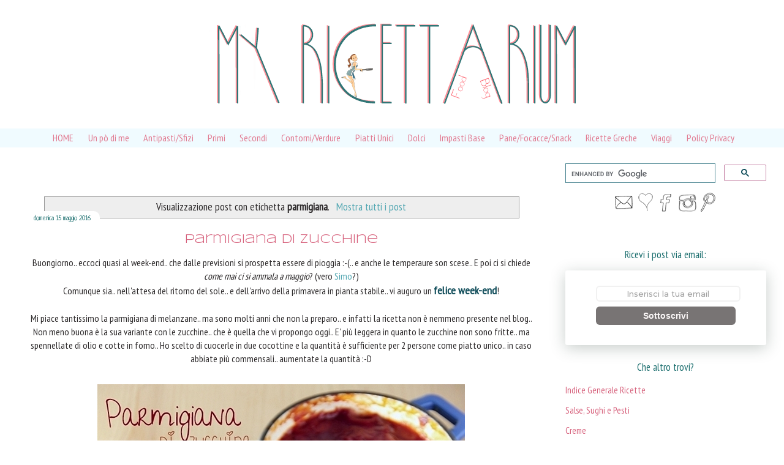

--- FILE ---
content_type: text/html; charset=UTF-8
request_url: https://www.myricettarium.com/search/label/parmigiana
body_size: 39683
content:
<!DOCTYPE html>
<html class='v2' dir='ltr' xmlns='http://www.w3.org/1999/xhtml' xmlns:b='http://www.google.com/2005/gml/b' xmlns:data='http://www.google.com/2005/gml/data' xmlns:expr='http://www.google.com/2005/gml/expr'>
<head>
<link href='https://www.blogger.com/static/v1/widgets/335934321-css_bundle_v2.css' rel='stylesheet' type='text/css'/>
<script async='async' data-ad-client='ca-pub-8705252994518980' src='https://pagead2.googlesyndication.com/pagead/js/adsbygoogle.js'></script>
<meta content='width=device-width, initial-scale=1' name='viewport'>
</meta>
<meta content='i28YSE4g8NJ8ykROk3hd9zGuEXwATKYA4YkfVdiyePU' name='google-site-verification'/>
<meta content='5b8a2d60eb8a1e29' name='yandex-verification'/>
<meta content='57B571A3F5F04F97A5523D81BB1FD10C' name='msvalidate.01'/>
<meta content='IE=EmulateIE7' http-equiv='X-UA-Compatible'/>
<meta content='width=1100' name='viewport'/>
<meta content='text/html; charset=UTF-8' http-equiv='Content-Type'/>
<meta content='blogger' name='generator'/>
<link href='https://www.myricettarium.com/favicon.ico' rel='icon' type='image/x-icon'/>
<link href='https://www.myricettarium.com/search/label/parmigiana' rel='canonical'/>
<link rel="alternate" type="application/atom+xml" title="My Ricettarium - Atom" href="https://www.myricettarium.com/feeds/posts/default" />
<link rel="alternate" type="application/rss+xml" title="My Ricettarium - RSS" href="https://www.myricettarium.com/feeds/posts/default?alt=rss" />
<link rel="service.post" type="application/atom+xml" title="My Ricettarium - Atom" href="https://www.blogger.com/feeds/1624882247570159862/posts/default" />
<link rel="me" href="https://www.blogger.com/profile/09047026853798947600" />
<!--Can't find substitution for tag [blog.ieCssRetrofitLinks]-->
<meta content='https://www.myricettarium.com/search/label/parmigiana' property='og:url'/>
<meta content='My Ricettarium' property='og:title'/>
<meta content='Blog di ricette' property='og:description'/>
<title>My Ricettarium: parmigiana</title>
<meta content='' name='description'/>
<style type='text/css'>@font-face{font-family:'Cousine';font-style:normal;font-weight:400;font-display:swap;src:url(//fonts.gstatic.com/s/cousine/v29/d6lIkaiiRdih4SpP_SkvzBTu39hchw.woff2)format('woff2');unicode-range:U+0460-052F,U+1C80-1C8A,U+20B4,U+2DE0-2DFF,U+A640-A69F,U+FE2E-FE2F;}@font-face{font-family:'Cousine';font-style:normal;font-weight:400;font-display:swap;src:url(//fonts.gstatic.com/s/cousine/v29/d6lIkaiiRdih4SpP_SAvzBTu39hchw.woff2)format('woff2');unicode-range:U+0301,U+0400-045F,U+0490-0491,U+04B0-04B1,U+2116;}@font-face{font-family:'Cousine';font-style:normal;font-weight:400;font-display:swap;src:url(//fonts.gstatic.com/s/cousine/v29/d6lIkaiiRdih4SpP_SgvzBTu39hchw.woff2)format('woff2');unicode-range:U+1F00-1FFF;}@font-face{font-family:'Cousine';font-style:normal;font-weight:400;font-display:swap;src:url(//fonts.gstatic.com/s/cousine/v29/d6lIkaiiRdih4SpP_ScvzBTu39hchw.woff2)format('woff2');unicode-range:U+0370-0377,U+037A-037F,U+0384-038A,U+038C,U+038E-03A1,U+03A3-03FF;}@font-face{font-family:'Cousine';font-style:normal;font-weight:400;font-display:swap;src:url(//fonts.gstatic.com/s/cousine/v29/d6lIkaiiRdih4SpP_SYvzBTu39hchw.woff2)format('woff2');unicode-range:U+0307-0308,U+0590-05FF,U+200C-2010,U+20AA,U+25CC,U+FB1D-FB4F;}@font-face{font-family:'Cousine';font-style:normal;font-weight:400;font-display:swap;src:url(//fonts.gstatic.com/s/cousine/v29/d6lIkaiiRdih4SpP_SsvzBTu39hchw.woff2)format('woff2');unicode-range:U+0102-0103,U+0110-0111,U+0128-0129,U+0168-0169,U+01A0-01A1,U+01AF-01B0,U+0300-0301,U+0303-0304,U+0308-0309,U+0323,U+0329,U+1EA0-1EF9,U+20AB;}@font-face{font-family:'Cousine';font-style:normal;font-weight:400;font-display:swap;src:url(//fonts.gstatic.com/s/cousine/v29/d6lIkaiiRdih4SpP_SovzBTu39hchw.woff2)format('woff2');unicode-range:U+0100-02BA,U+02BD-02C5,U+02C7-02CC,U+02CE-02D7,U+02DD-02FF,U+0304,U+0308,U+0329,U+1D00-1DBF,U+1E00-1E9F,U+1EF2-1EFF,U+2020,U+20A0-20AB,U+20AD-20C0,U+2113,U+2C60-2C7F,U+A720-A7FF;}@font-face{font-family:'Cousine';font-style:normal;font-weight:400;font-display:swap;src:url(//fonts.gstatic.com/s/cousine/v29/d6lIkaiiRdih4SpP_SQvzBTu39g.woff2)format('woff2');unicode-range:U+0000-00FF,U+0131,U+0152-0153,U+02BB-02BC,U+02C6,U+02DA,U+02DC,U+0304,U+0308,U+0329,U+2000-206F,U+20AC,U+2122,U+2191,U+2193,U+2212,U+2215,U+FEFF,U+FFFD;}@font-face{font-family:'Neucha';font-style:normal;font-weight:400;font-display:swap;src:url(//fonts.gstatic.com/s/neucha/v18/q5uGsou0JOdh94bfuQltKRZUgbxR.woff2)format('woff2');unicode-range:U+0301,U+0400-045F,U+0490-0491,U+04B0-04B1,U+2116;}@font-face{font-family:'Neucha';font-style:normal;font-weight:400;font-display:swap;src:url(//fonts.gstatic.com/s/neucha/v18/q5uGsou0JOdh94bfvQltKRZUgQ.woff2)format('woff2');unicode-range:U+0000-00FF,U+0131,U+0152-0153,U+02BB-02BC,U+02C6,U+02DA,U+02DC,U+0304,U+0308,U+0329,U+2000-206F,U+20AC,U+2122,U+2191,U+2193,U+2212,U+2215,U+FEFF,U+FFFD;}@font-face{font-family:'PT Sans Narrow';font-style:normal;font-weight:400;font-display:swap;src:url(//fonts.gstatic.com/s/ptsansnarrow/v19/BngRUXNadjH0qYEzV7ab-oWlsbCLwR2oefDofMY.woff2)format('woff2');unicode-range:U+0460-052F,U+1C80-1C8A,U+20B4,U+2DE0-2DFF,U+A640-A69F,U+FE2E-FE2F;}@font-face{font-family:'PT Sans Narrow';font-style:normal;font-weight:400;font-display:swap;src:url(//fonts.gstatic.com/s/ptsansnarrow/v19/BngRUXNadjH0qYEzV7ab-oWlsbCCwR2oefDofMY.woff2)format('woff2');unicode-range:U+0301,U+0400-045F,U+0490-0491,U+04B0-04B1,U+2116;}@font-face{font-family:'PT Sans Narrow';font-style:normal;font-weight:400;font-display:swap;src:url(//fonts.gstatic.com/s/ptsansnarrow/v19/BngRUXNadjH0qYEzV7ab-oWlsbCIwR2oefDofMY.woff2)format('woff2');unicode-range:U+0100-02BA,U+02BD-02C5,U+02C7-02CC,U+02CE-02D7,U+02DD-02FF,U+0304,U+0308,U+0329,U+1D00-1DBF,U+1E00-1E9F,U+1EF2-1EFF,U+2020,U+20A0-20AB,U+20AD-20C0,U+2113,U+2C60-2C7F,U+A720-A7FF;}@font-face{font-family:'PT Sans Narrow';font-style:normal;font-weight:400;font-display:swap;src:url(//fonts.gstatic.com/s/ptsansnarrow/v19/BngRUXNadjH0qYEzV7ab-oWlsbCGwR2oefDo.woff2)format('woff2');unicode-range:U+0000-00FF,U+0131,U+0152-0153,U+02BB-02BC,U+02C6,U+02DA,U+02DC,U+0304,U+0308,U+0329,U+2000-206F,U+20AC,U+2122,U+2191,U+2193,U+2212,U+2215,U+FEFF,U+FFFD;}@font-face{font-family:'Syncopate';font-style:normal;font-weight:400;font-display:swap;src:url(//fonts.gstatic.com/s/syncopate/v24/pe0sMIuPIYBCpEV5eFdCC_e_Kdxic2wp.woff2)format('woff2');unicode-range:U+0100-02BA,U+02BD-02C5,U+02C7-02CC,U+02CE-02D7,U+02DD-02FF,U+0304,U+0308,U+0329,U+1D00-1DBF,U+1E00-1E9F,U+1EF2-1EFF,U+2020,U+20A0-20AB,U+20AD-20C0,U+2113,U+2C60-2C7F,U+A720-A7FF;}@font-face{font-family:'Syncopate';font-style:normal;font-weight:400;font-display:swap;src:url(//fonts.gstatic.com/s/syncopate/v24/pe0sMIuPIYBCpEV5eFdCBfe_Kdxicw.woff2)format('woff2');unicode-range:U+0000-00FF,U+0131,U+0152-0153,U+02BB-02BC,U+02C6,U+02DA,U+02DC,U+0304,U+0308,U+0329,U+2000-206F,U+20AC,U+2122,U+2191,U+2193,U+2212,U+2215,U+FEFF,U+FFFD;}</style>
<style id='page-skin-1' type='text/css'><!--
/*
-----------------------------------------------
Blogger Template Style
Name:     Awesome Inc.
Designer: Tina Chen
URL:      tinachen.org
----------------------------------------------- */
#navbar-iframe {display: none}
/* Variable definitions
====================
<Variable name="keycolor" description="Main Color" type="color" default="#ffffff"/>
<Group description="Page" selector="body">
<Variable name="body.font" description="Font" type="font"
default="normal normal 13px Arial, Tahoma, Helvetica, FreeSans, sans-serif"/>
<Variable name="body.background.color" description="Background Color" type="color" default="#000000"/>
<Variable name="body.text.color" description="Text Color" type="color" default="#ffffff"/>
</Group>
<Group description="Links" selector=".main-inner">
<Variable name="link.color" description="Link Color" type="color" default="#888888"/>
<Variable name="link.visited.color" description="Visited Color" type="color" default="#444444"/>
<Variable name="link.hover.color" description="Hover Color" type="color" default="#cccccc"/>
</Group>
<Group description="Blog Title" selector=".header h1">
<Variable name="header.font" description="Title Font" type="font"
default="normal bold 40px Arial, Tahoma, Helvetica, FreeSans, sans-serif"/>
<Variable name="header.text.color" description="Title Color" type="color" default="#61370d" />
<Variable name="header.background.color" description="Header Background" type="color" default="transparent" />
</Group>
<Group description="Blog Description" selector=".header .description">
<Variable name="description.font" description="Font" type="font"
default="normal normal 14px Arial, Tahoma, Helvetica, FreeSans, sans-serif"/>
<Variable name="description.text.color" description="Text Color" type="color"
default="#61370d" />
</Group>
<Group description="Tabs Text" selector=".tabs-inner .widget li a">
<Variable name="tabs.font" description="Font" type="font"
default="normal bold 14px Arial, Tahoma, Helvetica, FreeSans, sans-serif"/>
<Variable name="tabs.text.color" description="Text Color" type="color" default="#61370d"/>
<Variable name="tabs.selected.text.color" description="Selected Color" type="color" default="#cae5ee"/>
</Group>
<Group description="Tabs Background" selector=".tabs-outer .PageList">
<Variable name="tabs.background.color" description="Background Color" type="color" default="#141414"/>
<Variable name="tabs.selected.background.color" description="Selected Color" type="color" default="#444444"/>
<Variable name="tabs.border.color" description="Border Color" type="color" default="transparent"/>
</Group>
<Group description="Date Header" selector=".main-inner .widget h2.date-header, .main-inner .widget h2.date-header span">
<Variable name="date.font" description="Font" type="font"
default="normal normal 14px Arial, Tahoma, Helvetica, FreeSans, sans-serif"/>
<Variable name="date.text.color" description="Text Color" type="color" default="#666666"/>
<Variable name="date.border.color" description="Border Color" type="color" default="transparent"/>
</Group>
<Group description="Post Title" selector="h3.post-title, h4, h3.post-title a">
<Variable name="post.title.font" description="Font" type="font"
default="normal bold 22px Arial, Tahoma, Helvetica, FreeSans, sans-serif"/>
<Variable name="post.title.text.color" description="Text Color" type="color" default="#61370d"/>
</Group>
<Group description="Post Background" selector=".post">
<Variable name="post.background.color" description="Background Color" type="color" default="transparent" />
<Variable name="post.border.color" description="Border Color" type="color" default="transparent" />
<Variable name="post.border.bevel.color" description="Bevel Color" type="color" default="transparent"/>
</Group>
<Group description="Gadget Title" selector="h2">
<Variable name="widget.title.font" description="Font" type="font"
default="normal bold 14px Arial, Tahoma, Helvetica, FreeSans, sans-serif"/>
<Variable name="widget.title.text.color" description="Text Color" type="color" default="#61370d"/>
</Group>
<Group description="Gadget Text" selector=".sidebar .widget">
<Variable name="widget.font" description="Font" type="font"
default="normal normal 14px Arial, Tahoma, Helvetica, FreeSans, sans-serif"/>
<Variable name="widget.text.color" description="Text Color" type="color" default="#61370d"/>
<Variable name="widget.alternate.text.color" description="Alternate Color" type="color" default="#666666"/>
</Group>
<Group description="Gadget Links" selector=".sidebar .widget">
<Variable name="widget.link.color" description="Link Color" type="color" default="#3b7e94"/>
<Variable name="widget.link.visited.color" description="Visited Color" type="color" default="#093c4e"/>
<Variable name="widget.link.hover.color" description="Hover Color" type="color" default="#9acddf"/>
</Group>
<Group description="Gadget Background" selector=".sidebar .widget">
<Variable name="widget.background.color" description="Background Color" type="color" default="#141414"/>
<Variable name="widget.border.color" description="Border Color" type="color" default="#222222"/>
<Variable name="widget.border.bevel.color" description="Bevel Color" type="color" default="#000000"/>
</Group>
<Group description="Sidebar Background" selector=".column-left-inner .column-right-inner">
<Variable name="widget.outer.background.color" description="Background Color" type="color" default="transparent" />
</Group>
<Group description="Images" selector=".main-inner">
<Variable name="image.background.color" description="Background Color" type="color" default="transparent"/>
<Variable name="image.border.color" description="Border Color" type="color" default="transparent"/>
</Group>
<Group description="Feed" selector=".blog-feeds">
<Variable name="feed.text.color" description="Text Color" type="color" default="#61370d"/>
</Group>
<Group description="Feed Links" selector=".blog-feeds">
<Variable name="feed.link.color" description="Link Color" type="color" default="#3b7e94"/>
<Variable name="feed.link.visited.color" description="Visited Color" type="color" default="#093c4e"/>
<Variable name="feed.link.hover.color" description="Hover Color" type="color" default="#9acddf"/>
</Group>
<Group description="Pager" selector=".blog-pager">
<Variable name="pager.background.color" description="Background Color" type="color" default="#ffffff" />
</Group>
<Group description="Footer" selector=".footer-outer">
<Variable name="footer.background.color" description="Background Color" type="color" default="transparent" />
<Variable name="footer.text.color" description="Text Color" type="color" default="#61370d" />
</Group>
<Variable name="title.shadow.spread" description="Title Shadow" type="length" default="-1px"/>
<Variable name="body.background" description="Body Background" type="background"
color="transparent"
default="$(color) none repeat scroll top left"/>
<Variable name="body.background.gradient.cap" description="Body Gradient Cap" type="url"
default="none"/>
<Variable name="body.background.size" description="Body Background Size" type="string" default="auto"/>
<Variable name="tabs.background.gradient" description="Tabs Background Gradient" type="url"
default="none"/>
<Variable name="header.background.gradient" description="Header Background Gradient" type="url" default="none" />
<Variable name="header.padding.top" description="Header Top Padding" type="length" default="22px" />
<Variable name="header.margin.top" description="Header Top Margin" type="length" default="0" />
<Variable name="header.margin.bottom" description="Header Bottom Margin" type="length" default="0" />
<Variable name="widget.padding.top" description="Widget Padding Top" type="length" default="8px" />
<Variable name="widget.padding.side" description="Widget Padding Side" type="length" default="15px" />
<Variable name="widget.outer.margin.top" description="Widget Top Margin" type="length" default="0" />
<Variable name="widget.outer.background.gradient" description="Gradient" type="url" default="none" />
<Variable name="widget.border.radius" description="Gadget Border Radius" type="length" default="0" />
<Variable name="outer.shadow.spread" description="Outer Shadow Size" type="length" default="0" />
<Variable name="date.header.border.radius.top" description="Date Header Border Radius Top" type="length" default="0" />
<Variable name="date.header.position" description="Date Header Position" type="length" default="15px" />
<Variable name="date.space" description="Date Space" type="length" default="30px" />
<Variable name="date.position" description="Date Float" type="string" default="static" />
<Variable name="date.padding.bottom" description="Date Padding Bottom" type="length" default="0" />
<Variable name="date.border.size" description="Date Border Size" type="length" default="0" />
<Variable name="date.background" description="Date Background" type="background" color="transparent"
default="$(color) none no-repeat scroll top left" />
<Variable name="date.first.border.radius.top" description="Date First top radius" type="length" default="10px" />
<Variable name="date.last.space.bottom" description="Date Last Space Bottom" type="length"
default="20px" />
<Variable name="date.last.border.radius.bottom" description="Date Last bottom radius" type="length" default="10px" />
<Variable name="post.first.padding.top" description="First Post Padding Top" type="length" default="0" />
<Variable name="image.shadow.spread" description="Image Shadow Size" type="length" default="0"/>
<Variable name="image.border.radius" description="Image Border Radius" type="length" default="0"/>
<Variable name="separator.outdent" description="Separator Outdent" type="length" default="15px" />
<Variable name="title.separator.border.size" description="Widget Title Border Size" type="length" default="1px" />
<Variable name="list.separator.border.size" description="List Separator Border Size" type="length" default="1px" />
<Variable name="shadow.spread" description="Shadow Size" type="length" default="0"/>
<Variable name="startSide" description="Side where text starts in blog language" type="automatic" default="left"/>
<Variable name="endSide" description="Side where text ends in blog language" type="automatic" default="right"/>
<Variable name="date.side" description="Side where date header is placed" type="string" default="right"/>
<Variable name="pager.border.radius.top" description="Pager Border Top Radius" type="length" default="10px" />
<Variable name="pager.space.top" description="Pager Top Space" type="length" default="1em" />
<Variable name="footer.background.gradient" description="Background Gradient" type="url" default="none" />
<Variable name="mobile.background.size" description="Mobile Background Size" type="string"
default="100% auto"/>
<Variable name="mobile.background.overlay" description="Mobile Background Overlay" type="string"
default="transparent none repeat scroll top left"/>
<Variable name="mobile.button.color" description="Mobile Button Color" type="color" default="#ffffff" />
*/
/* Content
----------------------------------------------- */
body, .body-fauxcolumn-outer {
font: normal normal 16px PT Sans Narrow;
color: #2e2b2c;
background: transparent none no-repeat scroll center center;
}
html body .content-outer {
min-width: 0;
max-width: 100%;
width: 100%;
}
a:link {
text-decoration: none;
color: #53a7b2;
}
a:visited {
text-decoration: none;
color: #e76f88;
}
a:hover {
text-decoration: underline;
color: #b22946;
}
.body-fauxcolumn-outer .cap-top {
position: absolute;
z-index: 1;
height: 276px;
width: 100%;
background: transparent none repeat-x scroll top left;
_background-image: none;
}
/* Columns
----------------------------------------------- */
.content-inner {
padding: 0;
}
.header-inner .section {
margin: 0 23px;
padding-top: 10px;
}
.tabs-inner .section {
margin: 0 16px;
}
.main-inner {
padding-top: 5px;
padding-bottom: 3px;
}
.main-inner .column-center-inner,
.main-inner .column-left-inner,
.main-inner .column-right-inner {
padding: 0 5px;
}
*+html body .main-inner .column-center-inner {
margin-top: -13px;
}
#layout .main-inner .column-center-inner {
margin-top: 0;
}
/* Header
----------------------------------------------- */
.header-outer {
margin: -20px 0 5px 0;
background: transparent url(https://www.blogblog.com/1kt/awesomeinc/header_gradient_artsy.png) repeat scroll 0 0;
height: 195px;
}
.Header h1 {
font: normal normal 38px Arial, Tahoma, Helvetica, FreeSans, sans-serif;
color: #323232;
text-shadow: 0 0 -1px #000000;
}
.Header h1 a {
color: #323232;
}
.Header .description {
font: normal normal 16px Cousine;
color: #000000;
}
.header-inner .Header .titlewrapper,
.header-inner .Header .descriptionwrapper {
padding-left: 0;
padding-right: 0;
margin-bottom: 0;
}
.header-inner .Header .titlewrapper {
padding-top: 9px;
}
/* Tabs
----------------------------------------------- */
.tabs-outer {
overflow: hidden;
position: relative;
background: #f0fbff repeat scroll 0 0;
margin-bottom: 6px;
}
#layout .tabs-outer {
overflow: visible;
}
.tabs-cap-top, .tabs-cap-bottom {
position: absolute;
width: 100%;
border-top: 1px solid transparent;
}
.tabs-cap-bottom {
bottom: 0;
}
.tabs-inner .widget li a {
display: inline-block;
margin: 0;
padding: .4em 0.6em;
font: normal normal 16px PT Sans Narrow;
color: #e17a91;
border-top: 1px solid transparent;
border-bottom: 1px solid transparent;
border-left: 1px solid transparent;
height: 16px;
line-height: 16px;
}
.tabs-inner .widget li:last-child a {
border-right: 1px solid transparent;
}
.tabs-inner .widget li.selected a, .tabs-inner .widget li a:hover {
background: #44929b url(https://www.blogblog.com/1kt/awesomeinc/tabs_gradient_artsy.png) repeat-x scroll 0 -100px;
color: #ffffff;
}
/* Headings
----------------------------------------------- */
h2 {
font: normal normal 17px PT Sans Narrow;
color: #1e7070;
text-align:center;
}
/* Widgets
----------------------------------------------- */
.main-inner .section {
margin: 0 27px;
padding: 0;
}
.main-inner .column-left-outer,
.main-inner .column-right-outer {
margin-top: 0;
}
#layout .main-inner .column-left-outer,
#layout .main-inner .column-right-outer {
margin-top: 0;
}
.main-inner .column-left-inner,
.main-inner .column-right-inner {
background: transparent repeat 0 0;
-moz-box-shadow: 0 0 0 rgba(0, 0, 0, .2);
-webkit-box-shadow: 0 0 0 rgba(0, 0, 0, .2);
-goog-ms-box-shadow: 0 0 0 rgba(0, 0, 0, .2);
box-shadow: 0 0 0 rgba(0, 0, 0, .2);
-moz-border-radius: 10px;
-webkit-border-radius: 10px;
-goog-ms-border-radius: 10px;
}
#layout .main-inner .column-left-inner,
#layout .main-inner .column-right-inner {
margin-top: 0;
}
.sidebar .widget {
font: normal normal 15px PT Sans Narrow;
color: #d6607b;
}
.sidebar .widget a:link {
color: #d6607b;
}
.sidebar .widget a:visited {
color: #53a7b2;
}
.sidebar .widget a:hover {
color: #09474e;
}
.sidebar .widget h2 {
text-shadow: 0 0 -1px #000000;
}
.main-inner .widget {
background-color: transparent;
border: 1px solid transparent;
padding: 0 0 15px;
margin: 20px -16px;
-moz-box-shadow: 0 0 0 rgba(0, 0, 0, .2);
-webkit-box-shadow: 0 0 0 rgba(0, 0, 0, .2);
-goog-ms-box-shadow: 0 0 0 rgba(0, 0, 0, .2);
box-shadow: 0 0 0 rgba(0, 0, 0, .2);
-moz-border-radius: 10px;
-webkit-border-radius: 10px;
-goog-ms-border-radius: 10px;
}
.main-inner .widget h2 {
margin: 0 -0;
padding: .4em 0 .3em;
border-bottom: 2px solid transparent;
background: #transparent;
margin: 7px 0px;
}
.footer-inner .widget h2 {
padding: 0 0 .4em;
border-bottom: 0px solid transparent;
}
.main-inner .widget h2 + div, .footer-inner .widget h2 + div {
border-top: 0 solid transparent;
padding-top: 8px;
}
.main-inner .widget .widget-content {
margin: 0 -0;
padding: 4px 0 0;
}
.main-inner .widget ul, .main-inner .widget #ArchiveList ul.flat {
margin: -8px -15px 0;
padding: 0;
list-style: none;
}
.main-inner .widget #ArchiveList {
margin: -8px 0 0;
}
.main-inner .widget ul li, .main-inner .widget #ArchiveList ul.flat li {
padding: .5em 15px;
text-indent: 0;
color: #31757d;
border-top: 0 solid transparent;
border-bottom: 0px solid transparent;
}
.main-inner .widget #ArchiveList ul li {
padding-top: .25em;
padding-bottom: .25em;
}
.main-inner .widget ul li:first-child, .main-inner .widget #ArchiveList ul.flat li:first-child {
border-top: none;
}
.main-inner .widget ul li:last-child, .main-inner .widget #ArchiveList ul.flat li:last-child {
border-bottom: none;
}
.post-body {
position: relative;
}
.main-inner .widget .post-body ul {
padding: 0 2.5em;
margin: .5em 0;
list-style: disc;
}
.main-inner .widget .post-body ul li {
padding: 0.25em 0;
margin-bottom: .25em;
color: #2e2b2c;
border: none;
}
.footer-inner .widget ul {
padding: 0;
list-style: none;
}
.widget .zippy {
color: #31757d;
}
/* Posts
----------------------------------------------- */
body .main-inner .Blog {
padding: 0;
margin-bottom: 1em;
background-color: transparent;
border: none;
-moz-box-shadow: 0 0 0 rgba(0, 0, 0, 0);
-webkit-box-shadow: 0 0 0 rgba(0, 0, 0, 0);
-goog-ms-box-shadow: 0 0 0 rgba(0, 0, 0, 0);
box-shadow: 0 0 0 rgba(0, 0, 0, 0);
}
.main-inner .section:last-child .Blog:last-child {
padding: 0;
margin-bottom: 1em;
}
.main-inner .widget h2.date-header {
margin: 0 -15px 1px;
padding: 0 0 0 0;
font: normal normal 12px Neucha;
color: #1e7070;
background: #ffffff;
border-top: 0 solid #f3f3f3;
border-bottom: 0px solid transparent;
-moz-border-radius-topleft: 10px;
-moz-border-radius-topright: 10px;
-webkit-border-top-left-radius: 10px;
-webkit-border-top-right-radius: 10px;
border-top-left-radius: 10px;
border-top-right-radius: 10px;
position: absolute;
bottom: 100%;
left: 25px;
text-shadow: 0 0 -1px #000000;
}
.main-inner .widget h2.date-header span {
font: normal normal 12px Neucha;
display: block;
padding: .5em 15px;
border-left: 0 solid #f3f3f3;
border-right: 0 solid #f3f3f3;
}
.date-outer {
position: relative;
margin: 13px 0 40px;
padding: 0 15px;
background-color: #ffffff;
border: 1px solid #ffffff;
-moz-box-shadow: 0 0 0 rgba(0, 0, 0, .2);
-webkit-box-shadow: 0 0 0 rgba(0, 0, 0, .2);
-goog-ms-box-shadow: 0 0 0 rgba(0, 0, 0, .2);
box-shadow: 0 0 0 rgba(0, 0, 0, .2);
-moz-border-radius: 10px;
-webkit-border-radius: 10px;
-goog-ms-border-radius: 10px;
}
.date-outer:first-child {
margin-top: 0;
}
.date-outer:last-child {
margin-bottom: 0;
-moz-border-radius-bottomleft: 0;
-moz-border-radius-bottomright: 0;
-webkit-border-bottom-left-radius: 0;
-webkit-border-bottom-right-radius: 0;
-goog-ms-border-bottom-left-radius: 0;
-goog-ms-border-bottom-right-radius: 0;
border-bottom-left-radius: 0;
border-bottom-right-radius: 0;
}
.date-posts {
margin: 0 -0;
padding: 0 0;
clear: both;
}
.post-outer, .inline-ad {
border-top: 1px solid #f2b7b7;
margin: 0 -0;
padding: 15px 0;
}
.post-outer {
padding-bottom: 10px;
}
.post-outer:first-child {
padding-top: 10px;
border-top: none;
}
.post-outer:last-child, .inline-ad:last-child {
border-bottom: none;
}
.post-body {
position: relative;
}
.post-body img {
padding: 8px;
background: transparent;
border: 1px solid transparent;
-moz-box-shadow: 0 0 0 rgba(0, 0, 0, .2);
-webkit-box-shadow: 0 0 0 rgba(0, 0, 0, .2);
box-shadow: 0 0 0 rgba(0, 0, 0, .2);
-moz-border-radius: 0;
-webkit-border-radius: 0;
border-radius: 0;
}
h3.post-title, h4 {
font: normal normal 20px Syncopate;
color: #d6607b;
margin-top: -7px;
margin-bottom: 0px;
}
h3.post-title a {
font: normal normal 20px Syncopate;
color: #d6607b;
margin-top: -7px;
margin-bottom: 0px;
}
h3.post-title a:hover {
color: #b22946;
text-decoration: underline;
}
.post-header {
margin: 0 0 1em;
}
.post-body {
line-height: 1.4;
}
.post-outer h2 {
color: #2e2b2c;
}
.post-footer {
margin: 1.5em 0 0;
}
#blog-pager {
font-size: 120%;
background-color: transparent;
border: 1px solid transparent;
-moz-box-shadow: 0 0 0 rgba(0, 0, 0, .2);
-webkit-box-shadow: 0 0 0 rgba(0, 0, 0, .2);
-goog-ms-box-shadow: 0 0 0 rgba(0, 0, 0, .2);
box-shadow: 0 0 0 rgba(0, 0, 0, .2);
-moz-border-radius: 10px;
-webkit-border-radius: 10px;
-goog-ms-border-radius: 10px;
border-radius: 10px;
-moz-border-radius-topleft: 0;
-moz-border-radius-topright: 0;
-webkit-border-top-left-radius: 0;
-webkit-border-top-right-radius: 0;
-goog-ms-border-top-left-radius: 0;
-goog-ms-border-top-right-radius: 0;
border-top-left-radius: 0;
border-top-right-radius-topright: 0;
margin-top: 0;
}
.blog-feeds, .post-feeds {
margin: 1em 0;
text-align: center;
color: #d6607b;
}
.blog-feeds a, .post-feeds a {
color: #d6607b;
}
.blog-feeds a:visited, .post-feeds a:visited {
color: #1e7070;
}
.blog-feeds a:hover, .post-feeds a:hover {
color: #09474e;
}
.post-outer .comments {
margin-top: 2em;
}
.jump-link a {
}
.jump-link a:hover {
}
/* Comments
----------------------------------------------- */
.comments .comments-content .icon.blog-author {
background-repeat: no-repeat;
background-image: url([data-uri]);
}
.comments .comments-content .loadmore a {
border-top: 1px solid transparent;
border-bottom: 1px solid transparent;
}
.comments .continue {
border-top: 2px solid transparent;
}
/* Footer
----------------------------------------------- */
.footer-outer {
margin: -0 0 -1px;
padding: 0 0 0;
color: #d24766;
overflow: hidden;
}
.footer-fauxborder-left {
border-top: 1px solid transparent;
background: transparent url(https://www.blogblog.com/1kt/awesomeinc/header_gradient_artsy.png) repeat scroll 0 0;
-moz-box-shadow: 0 0 0 rgba(0, 0, 0, .2);
-webkit-box-shadow: 0 0 0 rgba(0, 0, 0, .2);
-goog-ms-box-shadow: 0 0 0 rgba(0, 0, 0, .2);
box-shadow: 0 0 0 rgba(0, 0, 0, .2);
margin: 0 -0;
}
/* Mobile
----------------------------------------------- */
body.mobile {
background-size: 100% auto;
}
.mobile .body-fauxcolumn-outer {
background: transparent none repeat scroll top left;
}
*+html body.mobile .main-inner .column-center-inner {
margin-top: 0;
}
.mobile .main-inner .widget {
padding: 0 0 15px;
}
.mobile .main-inner .widget h2 + div,
.mobile .footer-inner .widget h2 + div {
border-top: none;
padding-top: 0;
}
.mobile .footer-inner .widget h2 {
padding: 0.5em 0;
border-bottom: none;
}
.mobile .main-inner .widget .widget-content {
margin: 0;
padding: 7px 0 0;
}
.mobile .main-inner .widget ul,
.mobile .main-inner .widget #ArchiveList ul.flat {
margin: 0 -15px 0;
}
.mobile .main-inner .widget h2.date-header {
left: 0;
}
.mobile .date-header span {
padding: 0.4em 0;
font-size:14px; /* Dimensione font della data */
}
.mobile .date-outer:first-child {
margin-bottom: 0;
border: 1px solid #ffffff;
-moz-border-radius-topleft: 10px;
-moz-border-radius-topright: 10px;
-webkit-border-top-left-radius: 10px;
-webkit-border-top-right-radius: 10px;
-goog-ms-border-top-left-radius: 10px;
-goog-ms-border-top-right-radius: 10px;
border-top-left-radius: 10px;
border-top-right-radius: 10px;
}
.mobile .date-outer {
border-color: #ffffff;
border-width: 0 1px 1px;
}
.mobile .date-outer:last-child {
margin-bottom: 0;
}
.mobile .main-inner {
padding: 0;
}
.mobile .header-inner .section {
margin: 0;
}
.mobile .blog-posts {
padding: 0 10px;
font-size:16px; /* Dimensione font del testo del post */
}
.mobile .post-outer, .mobile .inline-ad {
padding: 5px 0;
}
.mobile .tabs-inner .section {
margin: 0 10px;
}
.mobile .main-inner .widget h2 {
margin: 0;
padding: 0;
}
.mobile .main-inner .widget h2.date-header span {
padding: 0;
}
.mobile .main-inner .widget .widget-content {
margin: 0;
padding: 7px 0 0;
}
.mobile #blog-pager {
border: 1px solid transparent;
background: transparent url(https://www.blogblog.com/1kt/awesomeinc/header_gradient_artsy.png) repeat scroll 0 0;
}
.mobile .main-inner .column-left-inner,
.mobile .main-inner .column-right-inner {
background: transparent url(https://www.blogblog.com/1kt/awesomeinc/tabs_gradient_artsy.png) repeat 0 0;
-moz-box-shadow: none;
-webkit-box-shadow: none;
-goog-ms-box-shadow: none;
box-shadow: none;
}
.mobile .date-posts {
margin: 0;
padding: 0;
}
.mobile .footer-fauxborder-left {
margin: 10px;
border-top: inherit;
}
.mobile .main-inner .section:last-child .Blog:last-child {
margin-bottom: 0;
}
.mobile-index-contents {
color: #2e2b2c;
}
.mobile .mobile-link-button {
background: #53a7b2 url(https://www.blogblog.com/1kt/awesomeinc/tabs_gradient_artsy.png) repeat scroll 0 0;
font-size: 7px;
}
.mobile-link-button a:link, .mobile-link-button a:visited {
color: #ffffff;
}
.mobile .tabs-inner .PageList .widget-content {
background: transparent;
border-top: 1px solid;
border-color: transparent;
color: #e17a91;
}
.mobile .tabs-inner .PageList .widget-content .pagelist-arrow {
border-left: 1px solid transparent;
}
.PageList {text-align:center !important;}
.PageList li {display:inline !important; float:none !important;}
.post h3{
text-align:center;
}
#HTML2{
margin-bottom: -25px
}
#HTML3{
margin-bottom: -20px;
}
#HTML10{
margin-bottom: -15px;
}
#HTML10{
margin-top: 10px;
}
#Gadget1{
margin-bottom: -30px
}
#HTML5{
margin-bottom: -35px;
text-align: center
}
#HTML4 {
margin-top: 40px
}
#HTML9 {
margin-top: 10px
}
#HTML9{
margin-bottom: -30px
}
#Image4{
margin-bottom: -55px
}
#Poll1{
margin-bottom: -35px
}
#Image5{
margin-bottom: -45px
}
#Image3{
margin-bottom: -35px
}
#LinkList2{
margin-bottom: -10px
}
#HTML8{
margin-bottom: -17px
}
#Image11{
margin-bottom: -25px
}
#Followers1{
margin-bottom: -40px
}
#Image1{
margin-bottom: -35px
}
#Image30{
margin-bottom: -25px
}
#Image1 img{
display:block; margin:auto;
}
#BlogArchive1{
margin-bottom: -20px
}
#Image2{
margin-bottom: -35px
}
#Image2 img{
display:block; margin:auto;
}
#HTML11{
margin-bottom: -25px
}
#HTML13{
margin-bottom: -8px
}
h3.post-title, h4 {
color: #31757d; }
#HTML14{
margin-bottom: -30px
}
#HTML6{
margin-bottom: -25px
}
#FollowByEmail1{
margin-bottom: -40px
}
#Image7{
margin-bottom: -40px
}
#Blog1{
margin-bottom: -25px
}
#BlogList1{
margin-bottom: -25px
}
#Image2{
margin-bottom: -43px
}
#blog-pager {
padding: 9px;
margin-bottom: 35px;
}
/* CSS Accettazione Cookie */
#cookieChoiceInfo {
top: auto !important; /* Banner in basso */
bottom: 0 !important; /* Banner in basso */}
#cookieChoiceInfo > div > span.cookie-choices-text {color:#fff !important; /* Colore del testo del messaggio */}
div#cookieChoiceInfo {
background-color: rgba(178,62,89,0.93) !important; /* Colore di sfondo con trasparenza */
font-weight:normal; /* Grassetto */
font-family: Cantarell; /* Famiglia di caratteri */}
#cookieChoiceInfo > a:nth-child(2),a#cookieChoiceDismiss, #cookieChoiceInfo > div > span.cookie-choices-buttons > a:nth-child(1), #cookieChoiceInfo > div > a:nth-child(2) {
color: #134f5c; /* Colore del testo dei bottoni */
background:linear-gradient(to bottom, #f69eaf 20%, #ffffff 100%);
filter:progid:DXImageTransform.Microsoft.gradient(startColorstr='#f69eaf', endColorstr='#ffffff',GradientType=0); /* Colore di sfondo dei bottoni */
box-shadow: 2px 2px 2px  #aaa; /* Ombreggiatura */t
ext-shadow:1px 1px 1px #ccc;
text-align:center;
padding:3px 8px;
text-decoration:none;
border-radius:8px;
font-family:Cantarell; /* Famiglia di Caratteri */
font-size:12px; /* Dimensione font bottoni */
font-weight:bold;
}
#cookieChoiceInfo > a:nth-child(2):hover, a#cookieChoiceDismiss:hover, #cookieChoiceInfo > div > span.cookie-choices-buttons > a:nth-child(1):hover, #cookieChoiceInfo > div > a:nth-child(2):hover {
color:#bb2546; /* Colore testo bottoni al passaggio del mouse */
box-shadow: 1px 1px 1px  #aaa; /* Ombreggiatura */
text-shadow:0px 0px 0px #ccc;
position: relative;
top:1px; /* Effetto traslazione */
left:1px;
}

--></style>
<style id='template-skin-1' type='text/css'><!--
body {
min-width: 1255px;
}
.content-outer, .content-fauxcolumn-outer, .region-inner {
min-width: 1255px;
max-width: 1255px;
_width: 1255px;
}
.main-inner .columns {
padding-left: 0px;
padding-right: 362px;
}
.main-inner .fauxcolumn-center-outer {
left: 0px;
right: 362px;
/* IE6 does not respect left and right together */
_width: expression(this.parentNode.offsetWidth -
parseInt("0px") -
parseInt("362px") + 'px');
}
.main-inner .fauxcolumn-left-outer {
width: 0px;
}
.main-inner .fauxcolumn-right-outer {
width: 362px;
}
.main-inner .column-left-outer {
width: 0px;
right: 100%;
margin-left: -0px;
}
.main-inner .column-right-outer {
width: 362px;
margin-right: -362px;
}
#layout {
min-width: 0;
}
#layout .content-outer {
min-width: 0;
width: 800px;
}
#layout .region-inner {
min-width: 0;
width: auto;
}
--></style>
<script type='text/javascript'>

  var _gaq = _gaq || [];
  _gaq.push(['_setAccount', 'UA-28653754-1']);
  _gaq.push(['_trackPageview']);

  (function() {
    var ga = document.createElement('script'); ga.type = 'text/javascript'; ga.async = true;
    ga.src = ('https:' == document.location.protocol ? 'https://ssl' : 'https://www') + '.google-analytics.com/ga.js';
    var s = document.getElementsByTagName('script')[0]; s.parentNode.insertBefore(ga, s);
  })();

</script>
<script type='text/javascript'>
if(document.location.protocol=='http:'){
 var Tynt=Tynt||[];Tynt.push('dkrR0wH6Sr4BAIacwqm_6l');Tynt.i={"ap":"Read more:"};
 (function(){var s=document.createElement('script');s.async="async";s.type="text/javascript";s.src='https://tcr.tynt.com/ti.js';var h=document.getElementsByTagName('script')[0];h.parentNode.insertBefore(s,h);})();
}
</script>
<!-- Personalizzazione cookie inizio-->
<!-- Banner Desktop -->
<style>div#cookieChoiceInfo {font-size:10px !important;}
</style>
<script type='text/javascript'>
cookieOptions = {msg: "Questo sito utilizza cookie di Google e di altri provider per erogare i servizi e per analizzare il traffico. Il tuo indirizzo IP e il tuo agente utente sono condivisi con Google, con le metriche su prestazioni e sicurezza, per garantire la qualità del servizio, generare statistiche  e rilevare e contrastare abusi. Navigando nel blog accetti l\47uso dei cookie e il trattamento dei dati secondo il GDPR.", close: "OK Accetto", learn: "+Informazioni", link:"https://www.myricettarium.com/p/blog-page.html"}; 
</script>
<!-- Personalizzazione cookie fine-->
<!--Articoli Simili con Miniature Inizio-->
<style type='text/css'>
      #articoli-simili {
        float:center;
        text-transform:none;
        height:175px;
        background-color: #FFFFFF;
        box-shadow: 0 0 0 1px white inset;
        -moz-box-shadow: 0 0 0 1px #fff inset;
        -webkit-box-shadow: 0 0 0 1px white inset;
        padding:5px;
      }
      #articoli-simili h2{
        padding: 6px 6px;
        color:#1e7070;
        font-family:Cambria;
        text-align: left;        
        line-height: 1.1em;
        font-weight: bold;
        text-shadow: 0 1px 0 white;
        font-size: 16px;
        letter-spacing: 0.2px;
        background: #ffffff;
        width:auto;
      }
      #articoli-simili a{
        color:#d6607b;
        font-weight: bold;
      }
      #articoli-simili a:hover {
        background-color: rgba(21,149,134,0.7);
        color:#ffffff;        font-weight: bold;
        text-decoration: initial;
      }
    </style>
<script type='text/javascript'>
      //<![CDATA[
      var defaultnoimage="https://blogger.googleusercontent.com/img/b/R29vZ2xl/AVvXsEg5J_Q7Vt8cyusWxnoskLpqJrIFqJ6eBB0vrtVkssqT1bmOLRN8wpeNI51YsMskmgkw3cw9uOFMk-ErwHCqX25dccJluKWEKg4i_VgZFgwpXQ9IFbW0pnz6ktHQ3wae7z2ykiyk8fNKWl4N/s140-Ic42/no-image.jpg";
      var maxresults=6;
      var splittercolor="#ffffff";
      var relatedpoststitle="Ti potrebbero anche interessare:";
      var relatedTitles=new Array();
      var relatedTitlesNum=0;
      var relatedUrls=new Array();
      var thumburl=new Array();
      function art_corr_min(json){
        for(var i=0;i<json.feed.entry.length;i++){
          var entry=json.feed.entry[i];
          relatedTitles[relatedTitlesNum]=entry.title.$t;
          try{
            thumburl[relatedTitlesNum]=entry.media$thumbnail.url}
          catch(error){
            s=entry.content.$t;
            a=s.indexOf("<img");
            b=s.indexOf("src=\"",a);
            c=s.indexOf("\"",b+5);
            d=s.substr(b+5,c-b-5);
            if((a!=-1)&&(b!=-1)&&(c!=-1)&&(d!="")){
              thumburl[relatedTitlesNum]=d}
            else{
              if(typeof(defaultnoimage)!=='undefined'){
                thumburl[relatedTitlesNum]=defaultnoimage}
              else{
                thumburl[relatedTitlesNum]="https://blogger.googleusercontent.com/img/b/R29vZ2xl/AVvXsEg5J_Q7Vt8cyusWxnoskLpqJrIFqJ6eBB0vrtVkssqT1bmOLRN8wpeNI51YsMskmgkw3cw9uOFMk-ErwHCqX25dccJluKWEKg4i_VgZFgwpXQ9IFbW0pnz6ktHQ3wae7z2ykiyk8fNKWl4N/s140-Ic42/no-image.jpg"}
            }
          }
          if(relatedTitles[relatedTitlesNum].length>50){
            relatedTitles[relatedTitlesNum]=relatedTitles[relatedTitlesNum].substring(0,50)+"..."}
          for(var k=0;k<entry.link.length;k++){
            if(entry.link[k].rel=='alternate'){
              relatedUrls[relatedTitlesNum]=entry.link[k].href;
              relatedTitlesNum++}
          }
        }
      }
      function removeRelatedDuplicates_thumbs(){
        var tmp=new Array(0);
        var tmp2=new Array(0);
        var tmp3=new Array(0);
        for(var i=0;i<relatedUrls.length;i++){
          if(!contains_thumbs(tmp,relatedUrls[i])){
            tmp.length+=1;
            tmp[tmp.length-1]=relatedUrls[i];
            tmp2.length+=1;
            tmp3.length+=1;
            tmp2[tmp2.length-1]=relatedTitles[i];
            tmp3[tmp3.length-1]=thumburl[i]}
        }
        relatedTitles=tmp2;
        relatedUrls=tmp;
        thumburl=tmp3}
      function contains_thumbs(a,e){
        for(var j=0;j<a.length;j++){
          if(a[j]==e){
            return true}
        }
        return false}
      function printRelatedLabels_thumbs(current){
        var splitbarcolor;
        if(typeof(splittercolor)!=='undefined'){
          splitbarcolor=splittercolor}
        else{
          splitbarcolor="#ffffff"}
        for(var i=0;i<relatedUrls.length;i++){
          if((relatedUrls[i]==current)||(!relatedTitles[i])){
            relatedUrls.splice(i,1);
            relatedTitles.splice(i,1);
            thumburl.splice(i,1);
            i--}
        }
        var r=Math.floor((relatedTitles.length-1)*Math.random());
        var i=0;
        if(relatedTitles.length>0){
          document.write('<h2>'+relatedpoststitle+'</h2>')}
        document.write('<div style="clear: both;"/>');
        while(i<relatedTitles.length&&i<20&&i<maxresults){
          document.write('<a style="text-decoration:none;padding:5px;float:left;');
          if(i!=0)document.write('border-left:solid 0.5px '+splitbarcolor+';"');
          else document.write('"');
          document.write(' href="'+relatedUrls[r]+'"><img style="width:80px;height:80px;border:0px;" src="'+thumburl[r]+'"/><br/><div style="width:80px;padding-left:3px;height:86px;border: 0pt none ; margin: 3px 0pt 0pt; padding: 0pt; font-style: normal; font-variant: normal; font-weight: normal;  font-family: Arvo; font-size: 12px; line-height: normal; font-size-adjust: none; font-stretch: normal;">'+relatedTitles[r]+'</div></a>');
          i++;
          if(r<relatedTitles.length-1){
            r++}
          else{
            r=0}
        }
        document.write('</div>');
        relatedUrls.splice(0,relatedUrls.length);
        thumburl.splice(0,thumburl.length);
        relatedTitles.splice(0,relatedTitles.length)}
      //]]> 
    </script>
<!--Articoli Simili con Miniature Fine-->
<meta content='i28YSE4g8NJ8ykROk3hd9zGuEXwATKYA4YkfVdiyePU' name='google-site-verification'/>
<link href='https://www.blogger.com/dyn-css/authorization.css?targetBlogID=1624882247570159862&amp;zx=c7cf6218-94a7-4eb9-9af5-fc28b268b10d' media='none' onload='if(media!=&#39;all&#39;)media=&#39;all&#39;' rel='stylesheet'/><noscript><link href='https://www.blogger.com/dyn-css/authorization.css?targetBlogID=1624882247570159862&amp;zx=c7cf6218-94a7-4eb9-9af5-fc28b268b10d' rel='stylesheet'/></noscript>
<meta name='google-adsense-platform-account' content='ca-host-pub-1556223355139109'/>
<meta name='google-adsense-platform-domain' content='blogspot.com'/>

<!-- data-ad-client=ca-pub-8705252994518980 -->

</head>
<body class='loading'>
<div class='navbar no-items section' id='navbar'></div>
<div class='body-fauxcolumns'>
<div class='fauxcolumn-outer body-fauxcolumn-outer'>
<div class='cap-top'>
<div class='cap-left'></div>
<div class='cap-right'></div>
</div>
<div class='fauxborder-left'>
<div class='fauxborder-right'></div>
<div class='fauxcolumn-inner'>
</div>
</div>
<div class='cap-bottom'>
<div class='cap-left'></div>
<div class='cap-right'></div>
</div>
</div>
</div>
<div class='content'>
<div class='content-fauxcolumns'>
<div class='fauxcolumn-outer content-fauxcolumn-outer'>
<div class='cap-top'>
<div class='cap-left'></div>
<div class='cap-right'></div>
</div>
<div class='fauxborder-left'>
<div class='fauxborder-right'></div>
<div class='fauxcolumn-inner'>
</div>
</div>
<div class='cap-bottom'>
<div class='cap-left'></div>
<div class='cap-right'></div>
</div>
</div>
</div>
<div class='content-outer'>
<div class='content-cap-top cap-top'>
<div class='cap-left'></div>
<div class='cap-right'></div>
</div>
<div class='fauxborder-left content-fauxborder-left'>
<div class='fauxborder-right content-fauxborder-right'></div>
<div class='content-inner'>
<header>
<div class='header-outer'>
<div class='header-cap-top cap-top'>
<div class='cap-left'></div>
<div class='cap-right'></div>
</div>
<div class='fauxborder-left header-fauxborder-left'>
<div class='fauxborder-right header-fauxborder-right'></div>
<div class='region-inner header-inner'>
<div class='header section' id='header'><div class='widget Header' data-version='1' id='Header1'>
<div id='header-inner'>
<a href='https://www.myricettarium.com/' style='display: block'>
<img alt='My Ricettarium' height='219px; ' id='Header1_headerimg' src='https://blogger.googleusercontent.com/img/b/R29vZ2xl/AVvXsEiQW4gRCINHLF9uodb4xNTb3HOBv7bONrw3t4ccgrNPJjDtN2f2MJvEl8oPiTZ2vgKoDWGFfQDIp9NkG4tEB0-3UEMSAs875hlt4zujq7wapyow68wRmCyf3pJPrhr3q-eqhudWltidJ2w/s1280/HeaderBlog.png' style='display: block' width='1280px; '/>
</a>
</div>
</div></div>
</div>
</div>
<div class='header-cap-bottom cap-bottom'>
<div class='cap-left'></div>
<div class='cap-right'></div>
</div>
</div>
</header>
<div class='tabs-outer'>
<div class='tabs-cap-top cap-top'>
<div class='cap-left'></div>
<div class='cap-right'></div>
</div>
<div class='fauxborder-left tabs-fauxborder-left'>
<div class='fauxborder-right tabs-fauxborder-right'></div>
<div class='region-inner tabs-inner'>
<div class='tabs section' id='crosscol'><div class='widget PageList' data-version='1' id='PageList1'>
<h2>Pagine</h2>
<div class='widget-content'>
<ul>
<li>
<a href='https://www.myricettarium.com/'>HOME</a>
</li>
<li>
<a href='https://www.myricettarium.com/p/about.html'>Un pò di me</a>
</li>
<li>
<a href='https://www.myricettarium.com/p/antipasti_27.html'>Antipasti/Sfizi</a>
</li>
<li>
<a href='https://www.myricettarium.com/p/primi.html'>Primi</a>
</li>
<li>
<a href='https://www.myricettarium.com/p/secondi-carne.html'>Secondi</a>
</li>
<li>
<a href='https://www.myricettarium.com/p/contorni.html'>Contorni/Verdure</a>
</li>
<li>
<a href='https://www.myricettarium.com/p/piatti-unici.html'>Piatti Unici</a>
</li>
<li>
<a href='https://www.myricettarium.com/p/dolci.html'>Dolci</a>
</li>
<li>
<a href='https://www.myricettarium.com/p/impasti-base.html'>Impasti Base</a>
</li>
<li>
<a href='https://www.myricettarium.com/p/panefocaccesalati.html'>Pane/Focacce/Snack</a>
</li>
<li>
<a href='https://www.myricettarium.com/p/ricette-internazionali.html'>Ricette Greche</a>
</li>
<li>
<a href='https://www.myricettarium.com/p/viaggi.html'>Viaggi</a>
</li>
<li>
<a href='https://www.myricettarium.com/p/blog-page.html'>Policy Privacy</a>
</li>
</ul>
<div class='clear'></div>
</div>
</div></div>
<div class='tabs no-items section' id='crosscol-overflow'></div>
</div>
</div>
<div class='tabs-cap-bottom cap-bottom'>
<div class='cap-left'></div>
<div class='cap-right'></div>
</div>
</div>
<div style='float:center;'>
<div style='text-align: center;'>
</div></div>
<div class='main-outer'>
<div class='main-cap-top cap-top'>
<div class='cap-left'></div>
<div class='cap-right'></div>
</div>
<div class='fauxborder-left main-fauxborder-left'>
<div class='fauxborder-right main-fauxborder-right'></div>
<div class='region-inner main-inner'>
<div class='columns fauxcolumns'>
<div class='fauxcolumn-outer fauxcolumn-center-outer'>
<div class='cap-top'>
<div class='cap-left'></div>
<div class='cap-right'></div>
</div>
<div class='fauxborder-left'>
<div class='fauxborder-right'></div>
<div class='fauxcolumn-inner'>
</div>
</div>
<div class='cap-bottom'>
<div class='cap-left'></div>
<div class='cap-right'></div>
</div>
</div>
<div class='fauxcolumn-outer fauxcolumn-left-outer'>
<div class='cap-top'>
<div class='cap-left'></div>
<div class='cap-right'></div>
</div>
<div class='fauxborder-left'>
<div class='fauxborder-right'></div>
<div class='fauxcolumn-inner'>
</div>
</div>
<div class='cap-bottom'>
<div class='cap-left'></div>
<div class='cap-right'></div>
</div>
</div>
<div class='fauxcolumn-outer fauxcolumn-right-outer'>
<div class='cap-top'>
<div class='cap-left'></div>
<div class='cap-right'></div>
</div>
<div class='fauxborder-left'>
<div class='fauxborder-right'></div>
<div class='fauxcolumn-inner'>
</div>
</div>
<div class='cap-bottom'>
<div class='cap-left'></div>
<div class='cap-right'></div>
</div>
</div>
<!-- corrects IE6 width calculation -->
<div class='columns-inner'>
<div class='column-center-outer'>
<div class='column-center-inner'>
<div class='main section' id='main'><div class='widget HTML' data-version='1' id='HTML10'>
</div><div class='widget HTML' data-version='1' id='HTML7'>
</div><div class='widget Blog' data-version='1' id='Blog1'>
<div class='blog-posts hfeed'>
<div class='status-msg-wrap'>
<div class='status-msg-body'>
Visualizzazione post con etichetta <b>parmigiana</b>. <a href="https://www.myricettarium.com/">Mostra tutti i post</a>
</div>
<div class='status-msg-border'>
<div class='status-msg-bg'>
<div class='status-msg-hidden'>Visualizzazione post con etichetta <b>parmigiana</b>. <a href="https://www.myricettarium.com/">Mostra tutti i post</a></div>
</div>
</div>
</div>
<div style='clear: both;'></div>
<!--Can't find substitution for tag [defaultAdStart]-->

          <div class="date-outer">
        
<h2 class='date-header'><span>domenica 15 maggio 2016</span></h2>

          <div class="date-posts">
        
<div class='post-outer'>
<div class='post hentry'>
<a name='7889200174611480897'></a>
<h3 class='post-title entry-title'>
<a href='https://www.myricettarium.com/2016/05/parmigiana-di-zucchine.html'>Parmigiana di zucchine</a>
</h3>
<div class='post-header'>
<div class='post-header-line-1'></div>
</div>
<div class='post-body entry-content' id='post-body-7889200174611480897'>
<div style="text-align: center;">
Buongiorno.. eccoci quasi al week-end.. che dalle previsioni si prospetta essere di pioggia :-(.. e anche le temperaure son scese.. E poi ci si chiede <i>come mai ci si ammala a maggio</i>? (vero <a href="http://www.pensieriepasticci.ifood.it/" target="_blank">Simo</a>?)<br>
Comunque sia.. nell&#39;attesa del ritorno del sole.. e dell&#39;arrivo della primavera in pianta stabile.. vi auguro un <span style="color: #134f5c; font-size: large;"><b>felice week-end</b></span>!</div>
<div style="text-align: center;">
<br></div>
<div style="text-align: center;">
Mi piace tantissimo la parmigiana di melanzane.. ma sono molti anni che non la preparo.. e infatti la ricetta non è nemmeno presente nel blog.. Non meno buona è la sua variante con le zucchine.. che è quella che vi propongo oggi.. E&#39; più leggera in quanto le zucchine non sono fritte.. ma spennellate di olio e cotte in forno.. Ho scelto di cuocerle in due cocottine e la quantità è sufficiente per 2 persone come piatto unico.. in caso abbiate più commensali.. aumentate la quantità :-D</div>
<div style="text-align: center;">
<br>
<div class="separator" style="clear: both; text-align: center;">
<a href="https://blogger.googleusercontent.com/img/b/R29vZ2xl/AVvXsEjxGRc65K2NXVuHGChz5cXkDhmqVkVeI66ugPN_Jh12jJ3zJOjRpgYpWiux_SNMVbY1gj-2zMCzhAETL-kx9FSrbk_D9OpUQUr87Rnq7k-GbFcwqFcL8VYC2i4hnVBR7F0pm7UdUfXMjOC6/s1600/IMG_2680.JPG" imageanchor="1" style="margin-left: 1em; margin-right: 1em;"><img alt="Parmigiana di zucchine" border="0" src="https://blogger.googleusercontent.com/img/b/R29vZ2xl/AVvXsEjxGRc65K2NXVuHGChz5cXkDhmqVkVeI66ugPN_Jh12jJ3zJOjRpgYpWiux_SNMVbY1gj-2zMCzhAETL-kx9FSrbk_D9OpUQUr87Rnq7k-GbFcwqFcL8VYC2i4hnVBR7F0pm7UdUfXMjOC6/s1600/IMG_2680.JPG" title="Parmigiana di zucchine"></a></div>
</div>
<div style='clear: both;'></div>
</div>
<div class='jump-link'>
<a href='https://www.myricettarium.com/2016/05/parmigiana-di-zucchine.html#more' title='Parmigiana di zucchine'>Leggi la ricetta...&#187;</a>
</div>
<div class='post-footer'>
<div class='post-footer-line post-footer-line-1'>
<span class='post-author vcard'>
Postata da:
<span class='fn'>
<a href='https://www.blogger.com/profile/09047026853798947600' rel='author' title='author profile'>
My Ricettarium
</a>
</span>
</span>
<span class='post-timestamp'>
alle
<a class='timestamp-link' href='https://www.myricettarium.com/2016/05/parmigiana-di-zucchine.html' rel='bookmark' title='permanent link'><abbr class='published' title='2016-05-15T19:19:00+02:00'>19:19</abbr></a>
</span>
<span class='post-comment-link'>
<a class='comment-link' href='https://www.myricettarium.com/2016/05/parmigiana-di-zucchine.html#comment-form' onclick=''>38
commenti</a>
</span>
</div>
<div class='post-footer-line post-footer-line-2'><span class='post-labels'>
Tag:
<a href='https://www.myricettarium.com/search/label/mozzarella' rel='tag'>mozzarella</a>,
<a href='https://www.myricettarium.com/search/label/parmigiana' rel='tag'>parmigiana</a>,
<a href='https://www.myricettarium.com/search/label/Piatti%20Unici' rel='tag'>Piatti Unici</a>,
<a href='https://www.myricettarium.com/search/label/sugo' rel='tag'>sugo</a>,
<a href='https://www.myricettarium.com/search/label/zucchine' rel='tag'>zucchine</a>
</span>
</div>
</div>
<div class='post-footer-line post-footer-line-3'></div><span class='post-icons'>
<span class='item-control blog-admin pid-1314658299'>
<a href='https://www.blogger.com/post-edit.g?blogID=1624882247570159862&postID=7889200174611480897&from=pencil' title='Modifica post'>
<img alt='' class='icon-action' height='18' src='https://resources.blogblog.com/img/icon18_edit_allbkg.gif' width='18'/>
</a>
</span>
</span>
<div class='post-share-buttons goog-inline-block'>
<a class='goog-inline-block share-button sb-email' href='https://www.blogger.com/share-post.g?blogID=1624882247570159862&postID=7889200174611480897&target=email' target='_blank' title='Invia tramite email'><span class='share-button-link-text'>Invia tramite email</span></a><a class='goog-inline-block share-button sb-blog' href='https://www.blogger.com/share-post.g?blogID=1624882247570159862&postID=7889200174611480897&target=blog' onclick='window.open(this.href, "_blank", "height=270,width=475"); return false;' target='_blank' title='Postalo sul blog'><span class='share-button-link-text'>Postalo sul blog</span></a><a class='goog-inline-block share-button sb-twitter' href='https://www.blogger.com/share-post.g?blogID=1624882247570159862&postID=7889200174611480897&target=twitter' target='_blank' title='Condividi su X'><span class='share-button-link-text'>Condividi su X</span></a><a class='goog-inline-block share-button sb-facebook' href='https://www.blogger.com/share-post.g?blogID=1624882247570159862&postID=7889200174611480897&target=facebook' onclick='window.open(this.href, "_blank", "height=430,width=640"); return false;' target='_blank' title='Condividi su Facebook'><span class='share-button-link-text'>Condividi su Facebook</span></a><a class='goog-inline-block share-button sb-pinterest' href='https://www.blogger.com/share-post.g?blogID=1624882247570159862&postID=7889200174611480897&target=pinterest' target='_blank' title='Condividi su Pinterest'><span class='share-button-link-text'>Condividi su Pinterest</span></a>
</div>
</div>
</div>

        </div></div>
      
<!--Can't find substitution for tag [adEnd]-->
</div>
<div class='blog-pager' id='blog-pager'>
<span id='blog-pager-older-link'>
<a class='blog-pager-older-link' href='https://www.myricettarium.com/search/label/parmigiana?updated-max=2016-05-15T19:19:00%2B02:00&max-results=20&start=20&by-date=false' id='Blog1_blog-pager-older-link' title='Post più vecchi'>Ricetta precedente</a>
</span>
<a class='home-link' href='https://www.myricettarium.com/'>Home page</a>
</div>
<div class='clear'></div>
</div></div>
</div>
</div>
<div class='column-left-outer'>
<div class='column-left-inner'>
<aside>
</aside>
</div>
</div>
</div>
<div class='column-right-outer'>
<div class='column-right-inner'>
<aside>
<div class='sidebar section' id='sidebar-right-1'><div class='widget HTML' data-version='1' id='HTML9'>
<div class='widget-content'>
<script async src="https://cse.google.com/cse.js?cx=partner-pub-8705252994518980:6786165648"></script>
<div class="gcse-searchbox-only"></div>
</div>
<div class='clear'></div>
</div><div class='widget HTML' data-version='1' id='HTML3'>
<div class='widget-content'>
<center>
<script type="text/javascript"><!--
var a = new Array('mail.com','petu','lina75@g'); document.write("<a href='mailto:"+a[1]+a[2]+a[0]+"'><img src='https://s22.postimg.cc/a1p542841/mail32.png' title='Scrivimi' /></a>");
--></script>

<a target="_blank" href="https://www.bloglovin.com/blog/4094435/my-ricettarium"><img src="https://s22.postimg.cc/gs5mdgsox/heartblack32.png" width="32" height="32" title="Seguimi su Bloglovin'"/></a>

<a target="_blank" href="https://www.facebook.com/pages/My-Ricettarium/185712344872420"><img src="https://s22.postimg.cc/t6sedo25t/facebook32.png" width="32" height="32" title="Seguimi su Facebook" /></a>

<a target="_blank" href="https://www.instagram.com/myricettarium/"><img src="https://s22.postimg.cc/gfe872kn5/c8835bfd25af3a8a2624659d1b5eaf35.jpg" width="30" height="30" title="Seguimi su Instagram" /></a>

<a target="_blank" href="https://pinterest.com/Claudietta75/"><img src="https://s22.postimg.cc/9dgakl6o1/pin32.png" width="32" height="32" title="Seguimi su Pinterest" /></a>



</center>
</div>
<div class='clear'></div>
</div><div class='widget HTML' data-version='1' id='HTML8'>
<div class='widget-content'>
<center>
<div id="google_translate_element"></div><script type="text/javascript">
function googleTranslateElementInit() {
  new google.translate.TranslateElement({pageLanguage: 'it', layout: google.translate.TranslateElement.InlineLayout.SIMPLE}, 'google_translate_element');
}
</script><script type="text/javascript" src="//translate.google.com/translate_a/element.js?cb=googleTranslateElementInit"></script></center>
</div>
<div class='clear'></div>
</div><div class='widget HTML' data-version='1' id='HTML2'>
<h2 class='title'>Ricevi i post via email:</h2>
<div class='widget-content'>
<style>
      @import url('https://fonts.googleapis.com/css?family=Montserrat:300,400,500,700');
      .form-preview {
      display: block;
      margin-top: -3px;
      padding: 2px 50px 0px 50px;
      max-width: 350px;
      min-height: 120px;
      border-radius: 3px;
      box-shadow: 0 5px 25px rgba(34, 60, 47, 0.25);
      }
      .form-preview .preview-heading {
      width: 100%;
      }
      .form-preview .preview-input-field {
      margin-top: 20px;
      width: 100%;
      }
      .form-preview .preview-input-field input {
      width: 100%;
      height: 20px;
      border-radius: 6px;
      border: 2px solid #e9e8e8;
      background-color: #fff;
      outline: none;
      }
      .form-preview .preview-input-field input::placeholder, .form-preview .preview-input-field input {
      opacity: 0.6;
      color: #000;
      font-family: "Montserrat";
      font-size: 13px;
      font-weight: 500;
      line-height: 10px;
      text-align: center;
      }
      .form-preview .preview-submit-button {
      margin-top: 8px;
      width: 100%;
      }
      .form-preview .preview-submit-button button {
      width: 100%;
      height: 30px;
      border: 0;
      border-radius: 6px;
      line-height: 0px;
      }
      .form-preview .preview-submit-button button:hover {
      cursor: pointer;
      }

      </style><form data-v-1ed4bb5e="" action="https://api.follow.it/subscription-form/[base64]/8" method="post"><div data-v-1ed4bb5e="" class="form-preview" style="background-color: rgb(255, 255, 255); position: static;"><div data-v-1ed4bb5e="" class="preview-heading"><h5 data-v-1ed4bb5e="" style="font-family: Helvetica; font-weight: bold; color: rgb(47, 106, 124); font-size: 14px; text-align: center;"></h5></div> <div data-v-1ed4bb5e="" class="preview-input-field"><input data-v-1ed4bb5e="" type="email" name="email" placeholder="Inserisci la tua email" spellcheck="false" /></div> <div data-v-1ed4bb5e="" class="preview-submit-button"><button data-v-1ed4bb5e="" type="submit" style="font-family: Helvetica; font-weight: bold; color: rgb(251, 247, 247); font-size: 14px; text-align: center; background-color: rgb(120, 116, 116);">Sottoscrivi</button></div></div></form>
</div>
<div class='clear'></div>
</div><div class='widget LinkList' data-version='1' id='LinkList2'>
<h2>Che altro trovi?</h2>
<div class='widget-content'>
<ul>
<li><a href='https://www.myricettarium.com/2009/06/ricette.html'>Indice Generale Ricette</a></li>
<li><a href='https://www.myricettarium.com/2009/01/salse.html'>Salse, Sughi e Pesti</a></li>
<li><a href='https://www.myricettarium.com/p/creme_1.html'>Creme</a></li>
<li><a href='https://www.myricettarium.com/search/label/Bevande%20e%20Liquori'>Bevande e Liquori</a></li>
<li><a href='https://www.myricettarium.com/2009/01/collaborazioni_8877.html'>Collaborazioni</a></li>
</ul>
<div class='clear'></div>
</div>
</div><div class='widget Followers' data-version='1' id='Followers1'>
<div class='widget-content'>
<div id='Followers1-wrapper'>
<div style='margin-right:2px;'>
<div><script type="text/javascript" src="https://apis.google.com/js/platform.js"></script>
<div id="followers-iframe-container"></div>
<script type="text/javascript">
    window.followersIframe = null;
    function followersIframeOpen(url) {
      gapi.load("gapi.iframes", function() {
        if (gapi.iframes && gapi.iframes.getContext) {
          window.followersIframe = gapi.iframes.getContext().openChild({
            url: url,
            where: document.getElementById("followers-iframe-container"),
            messageHandlersFilter: gapi.iframes.CROSS_ORIGIN_IFRAMES_FILTER,
            messageHandlers: {
              '_ready': function(obj) {
                window.followersIframe.getIframeEl().height = obj.height;
              },
              'reset': function() {
                window.followersIframe.close();
                followersIframeOpen("https://www.blogger.com/followers/frame/1624882247570159862?colors\x3dCgt0cmFuc3BhcmVudBILdHJhbnNwYXJlbnQaByMyZTJiMmMiByM1M2E3YjIqC3RyYW5zcGFyZW50MgcjMWU3MDcwOgcjMmUyYjJjQgcjNTNhN2IySgcjMzE3NTdkUgcjNTNhN2IyWgt0cmFuc3BhcmVudA%3D%3D\x26pageSize\x3d21\x26hl\x3dit\x26origin\x3dhttps://www.myricettarium.com");
              },
              'open': function(url) {
                window.followersIframe.close();
                followersIframeOpen(url);
              }
            }
          });
        }
      });
    }
    followersIframeOpen("https://www.blogger.com/followers/frame/1624882247570159862?colors\x3dCgt0cmFuc3BhcmVudBILdHJhbnNwYXJlbnQaByMyZTJiMmMiByM1M2E3YjIqC3RyYW5zcGFyZW50MgcjMWU3MDcwOgcjMmUyYjJjQgcjNTNhN2IySgcjMzE3NTdkUgcjNTNhN2IyWgt0cmFuc3BhcmVudA%3D%3D\x26pageSize\x3d21\x26hl\x3dit\x26origin\x3dhttps://www.myricettarium.com");
  </script></div>
</div>
</div>
<div class='clear'></div>
</div>
</div><div class='widget HTML' data-version='1' id='HTML6'>
<h2 class='title'>Ultime ricette pubblicate:</h2>
<div class='widget-content'>
<div id='bp_recent'></div>

<script style='text/javascript'>
//<![CDATA[

//Recent Posts Script by bloggerplugins.org localized in italian by www.ideepercomputeredinternet.com 
var postTitleOriginal,  myLink, myDiv, myImage,mySeparator;
var    main;
var float_clear=false;
var flag = 0;
function bprecentpostswiththumbnails(json) {
for (var i = 0; i < numberOfPosts; i++) {
if (i == json.feed.entry.length) break;
var s;
    var entry = json.feed.entry[i];
    var postTitle = entry.title.$t;
    postTitleOriginal = postTitle;
    if (isNaN(titleLength) || titleLength == 0) {
        postTitle = '';
    }
    else if (postTitle.length > titleLength) postTitle = postTitle.substring(0, titleLength) + "...";
    var postUrl="";
    for (var k = 0; k < entry.link.length; k++) {
        if (entry.link[k].rel == 'replies' && entry.link[k].type == 'text/html') {
            var commentText = entry.link[k].title;
            var commentUrl = entry.link[k].href;
        }
        if (entry.link[k].rel == 'alternate') {
            postUrl = entry.link[k].href;
            break;
        }
    }
    if (showThumbs == true) {
        var thumbUrl = "";
        try {
            thumbUrl = entry.media$thumbnail.url;
            thumbUrl = thumbUrl.replace("/s72-c/","/s"+imgDim+"-c/");
        } catch (error) {
            if ("content" in entry) s = entry.content.$t; else s="";
            if (thumbUrl == "" && mediaThumbsOnly == false) {
                 regex = /http\:\/\/www\.youtube(-nocookie){0,1}\.com\/(v){0,1}(embed){0,1}\/(([^"&?' ]*))/;
                videoIds = s.match(regex);
                if (videoIds != null) {
                    videoId = videoIds[4];
                }
                if (videoIds != null && videoId != null) thumbUrl = "https://img.youtube.com/vi/" + videoId + "/2.jpg"
            }
            if (thumbUrl == "" && mediaThumbsOnly == false) {
                a = s.indexOf("<img");
                b = s.indexOf("src=\"", a);
                c = s.indexOf("\"", b + 5);
                d = s.substr(b + 5, c - b - 5);
                if ((a != -1) && (b != -1) && (c != -1) && (d != "")) thumbUrl = d;                
            }
        }
        if(thumbUrl.indexOf("static.flickr.com")!=-1) {thumbUrl= thumbUrl.replace("_b_t.jpg","_s.jpg");thumbUrl= thumbUrl.replace("_m_t.jpg","_s.jpg");thumbUrl= thumbUrl.replace("_s_t.jpg","_s.jpg");
        thumbUrl= thumbUrl.replace("_b.jpg","_s.jpg");thumbUrl= thumbUrl.replace("_m.jpg","_s.jpg");}
        if (thumbUrl == "" && showNoImage == true) 
        {
        thumbUrl = "https://blogger.googleusercontent.com/img/b/R29vZ2xl/AVvXsEiH5IKy-lsJCtuX-Vd1DlrKdLSI-yTVlPUv6EqPQyyt29HeEmePVyMeQFSGbVuhmNv8pKdeDcnZ0BGG7KWXZ-IYuIloYjwRiBX2GrvPzuOynquv56gZygPej7oXAvGkNhVON3JwDZvP7vE/s72/noimage.png";
        try{if(defaultImage!="") thumbUrl=defaultImage;}catch(error){}
        thumbUrl = thumbUrl.replace("/s72-c/","/s"+imgDim+"-c/");
        }
    } 
    if (showPostDate == true) {
        var postdate = entry.published.$t;
        var cdyear = postdate.substring(0, 4);
        var cdmonth = postdate.substring(5, 7);
        var cdday = postdate.substring(8, 10);
        var monthnames = new Array();
        monthnames[1] = "Gen";
        monthnames[2] = "Feb";
        monthnames[3] = "Mar";
        monthnames[4] = "Apr";
        monthnames[5] = "Mag";
        monthnames[6] = "Giu";
        monthnames[7] = "Lug";
        monthnames[8] = "Ago";
        monthnames[9] = "Set";
        monthnames[10] = "Ott";
        monthnames[11] = "Nov";
        monthnames[12] = "Dic";
    } 
    code = "";
        main = document.getElementById('bp_recent');
        myDiv = document.createElement('div');
        myDiv.setAttribute("class", "bp_item_title");
        myLink = createLink(postUrl,"_top",postTitleOriginal)
        if(main.innerHTML!=""){
        mySeparator = createDiv("bp_recent_separator");
        main.appendChild(mySeparator)
        }
        if(postTitle != ''){myDiv.appendChild(myLink);}
        main.appendChild(myDiv);if(postTitle != '')myLink.innerHTML = postTitle;
    if (showThumbs == true && thumbUrl != "") {
        myImage = document.createElement('img');
        myImage.setAttribute("src", thumbUrl);
        if(imgFloat!="none")
        {
        float_clear=true;
        myImage.style.cssFloat=imgFloat;
        myImage.style.styleFloat=imgFloat;
        }
      try{if(myMargin!=0)myImage.style.margin = myMargin+"px";} catch(error){}
        myImage.setAttribute("alt", postTitleOriginal);
        myImage.setAttribute("width", imgDim);
        myImage.setAttribute("height", imgDim);
        myLink = document.createElement('a');
        myLink.setAttribute("href", postUrl+"");
        myLink.setAttribute("target", "_top");
        myLink.setAttribute("title", postTitleOriginal);
        myLink.appendChild(myImage);
        myDiv = document.createElement('div');
        myDiv.setAttribute("class", "bp_item_thumb");
        myDiv.appendChild(myLink);
        main.appendChild(myDiv);
    }
try {
        if ("content" in entry) {
            var postContent = entry.content.$t;
        }
        else if ("summary" in entry) {
            var postContent = entry.summary.$t;
        }
        else var postContent = "";
        var re = /<\S[^>]*>/g;
        postContent = postContent.replace(re, "");
        if (showSummary == true) {
            myDiv = createDiv("bp_item_summary");
                if (postContent.length < summaryLength) {myDiv.appendChild(document.createTextNode(postContent));}
            else {
                postContent = postContent.substring(0, summaryLength);
                var quoteEnd = postContent.lastIndexOf(" ");
                postContent = postContent.substring(0, quoteEnd);
                myDiv.appendChild(document.createTextNode(postContent + '...'));
            }
            main.appendChild(myDiv);
        }
    } //end try
    catch (error) {}
    myDiv =  createDiv("bp_item_meta");
    myDiv.style.clear="both";
    myDiv.style.marginBottom="4px";    
    if (showPostDate == true) {
        myDiv.appendChild(document.createTextNode(monthnames[parseInt(cdmonth, 10)] + '-' + cdday + '-' + cdyear));
        flag = 1;
    }
    if (showCommentCount == true) {
        if (flag == 1) {
            myDiv.appendChild(document.createTextNode(" | "));
        }
        if (commentText == '1 Comments') commentText = '1 Comment';
        if (commentText == '0 Comments') commentText = 'No Comments';
        var myLink = createLink(commentUrl,"_top",commentText + " on " + postTitleOriginal)
        myDiv.appendChild(myLink);
        myLink.innerHTML=commentText;
        flag = 1;;
    }
    if (showReadMore == true) {
        if (flag == 1) {
            myDiv.appendChild(document.createTextNode(" | "));
        }
        var myLink = createLink(postUrl,"_top",postTitleOriginal)
        myDiv.appendChild(myLink);
        myLink.innerHTML = readMore+" &raquo;";
        flag = 1;;
    }
    if (flag == 1) main.appendChild(myDiv);
}
if(float_clear==true && imgFloat!="none")
{
myDiv = createDiv("bp_clear_float");
myDiv.style.clear=imgFloat;
main.appendChild(myDiv);
}
document.getElementById("bp_recent_link").style.backgroundImage="url('https://blogger.googleusercontent.com/img/b/R29vZ2xl/AVvXsEimnq6ej9-rxmuMYv2tDHYUoDOMh83SR5KdDmcH3noyWS-BP5WvdZOh93sKYIyEvqF8l8N8YUsRYtDlCkYSMMSBHadMEPWkOgT8vAMrx_-9g6aZ5Qxb275oZnB4zE_sMUWb53T2w0R-J7Q/')";
document.getElementById("bp_recent_link").style.backgroundRepeat="no-repeat";
try{
if(myMargin!=0 && imgFloat=="left" && flag==0) document.getElementById("bp_recent_link").style.marginLeft = myMargin+"px";
} catch(error){}
}
function createDiv(className)
{
var myDiv = document.createElement('div');
myDiv.setAttribute("class", className);
return myDiv;
}
function createLink(href,target,title)
{
var myLink = document.createElement('a');
        if(href.substring(href.length-13,href.length)=="#comment-form") {href= href.substring(0,href.length-13)+""+"#comment-form";myLink.setAttribute("href", href);}
        else myLink.setAttribute("href", href+"");
        myLink.setAttribute("target", target);
        myLink.setAttribute("title", title);
        return myLink;
}

//]]>
</script>

<script style='text/javascript'>
var numberOfPosts = 15;
var showPostDate = false;
var showSummary = false;
var summaryLength = 0;
var titleLength = 0;
var showCommentCount = false;
var showThumbs = true;
var showNoImage = false;
var imgDim = 98;
var imgFloat = 'left';
var myMargin = 1; var mediaThumbsOnly = true;
var showReadMore = false;
var readMore = 'Leggi tutto';
</script>
<script src='https://www.myricettarium.com/feeds/posts/summary?max-results=15&orderby=published&alt=json-in-script&callback=bprecentpostswiththumbnails'></script>
</div>
<div class='clear'></div>
</div><div class='widget BlogList' data-version='1' id='BlogList1'>
<h2 class='title'>Amiche foodblogger:</h2>
<div class='widget-content'>
<div class='blog-list-container' id='BlogList1_container'>
<ul id='BlogList1_blogs'>
<li style='display: block;'>
<div class='blog-icon'>
<img data-lateloadsrc='https://lh3.googleusercontent.com/blogger_img_proxy/AEn0k_vtm1zSXcL8o6jsI7wN7knhqA2DxAcSdbKoukfS8AMziIIYRMzNtvxGN1RbfjiU8_HrO8MEE9GuRztaP4TgX3Ds4psfeYUd=s16-w16-h16' height='16' width='16'/>
</div>
<div class='blog-content'>
<div class='blog-title'>
<a href='https://zagaraecedro.it' target='_blank'>
Zagara &amp; Cedro</a>
</div>
<div class='item-content'>
<span class='item-title'>
<a href='https://zagaraecedro.it/2026/01/panini-dolci-al-latte-viennesi.html?utm_source=rss&utm_medium=rss&utm_campaign=panini-dolci-al-latte-viennesi&utm_source=rss&utm_medium=rss&utm_campaign=panini-dolci-al-latte-viennesi' target='_blank'>
Panini dolci al latte viennesi
</a>
</span>
<div class='item-time'>
5 ore fa
</div>
</div>
</div>
<div style='clear: both;'></div>
</li>
<li style='display: block;'>
<div class='blog-icon'>
<img data-lateloadsrc='https://lh3.googleusercontent.com/blogger_img_proxy/AEn0k_tpCwucEYmhzDeZFrieCgyv1itw0HQ1P4SiH_wMKFWi8xwsZhwuzv6ThTKSVMfHf4se6VANT4LGTGByWSDu9h68uHaJQJcEppb_Lux2=s16-w16-h16' height='16' width='16'/>
</div>
<div class='blog-content'>
<div class='blog-title'>
<a href='https://www.tavolartegusto.it/' target='_blank'>
Ricette di Tavolartegusto.it</a>
</div>
<div class='item-content'>
<span class='item-title'>
<a href='https://www.tavolartegusto.it/ricetta/fegato-alla-veneziana/' target='_blank'>
Fegato alla veneziana : Ricetta originale di nonna
</a>
</span>
<div class='item-time'>
9 ore fa
</div>
</div>
</div>
<div style='clear: both;'></div>
</li>
<li style='display: block;'>
<div class='blog-icon'>
<img data-lateloadsrc='https://lh3.googleusercontent.com/blogger_img_proxy/AEn0k_u9UXwPpt-iAC2Dj-G8L_OEfS-C0_pFoYh6Q9IIsIkqipHeH5JTdcSr4NpS6MqKzIwKP8qkj_ztEAiVFCOmIQc9UXvBPB6QBdyBqZt76_4x5GDNmdo=s16-w16-h16' height='16' width='16'/>
</div>
<div class='blog-content'>
<div class='blog-title'>
<a href='https://federicaincucina.blogspot.com/' target='_blank'>
La cucina di Federica</a>
</div>
<div class='item-content'>
<span class='item-title'>
<a href='https://federicaincucina.blogspot.com/2026/01/crostata-fondente-al-cioccolato.html' target='_blank'>
Crostata fondente al cioccolato
</a>
</span>
<div class='item-time'>
14 ore fa
</div>
</div>
</div>
<div style='clear: both;'></div>
</li>
<li style='display: block;'>
<div class='blog-icon'>
<img data-lateloadsrc='https://lh3.googleusercontent.com/blogger_img_proxy/AEn0k_t8IE6ib3ctvttMLP08hsuQpjIHU2o03fDfvf8nzV6vTlLVFe7k48l-qEGVXBTZvI82Ltw3VU4heqWNMlCsRO4Zx-6dsntppqdY9wgWJHEkYM4k1_8jSodCXd18SoPr6GrIUiB5L8Pv=s16-w16-h16' height='16' width='16'/>
</div>
<div class='blog-content'>
<div class='blog-title'>
<a href='https://sciroppodimirtilliepiccoliequilibri.blogspot.com/' target='_blank'>
Sciroppo di mirtilli e piccoli equilibri - Fra</a>
</div>
<div class='item-content'>
<span class='item-title'>
<a href='https://sciroppodimirtilliepiccoliequilibri.blogspot.com/2026/01/tonnarelli-con-ragu-di-nocciole.html' target='_blank'>
Tonnarelli con ragù di nocciole
</a>
</span>
<div class='item-time'>
21 ore fa
</div>
</div>
</div>
<div style='clear: both;'></div>
</li>
<li style='display: block;'>
<div class='blog-icon'>
<img data-lateloadsrc='https://lh3.googleusercontent.com/blogger_img_proxy/AEn0k_tJSs3-KwnhMZ0391TR83VTW9wqQA5NUh0xVmFwt-gbJwq789tBbHrPDi5R5YnlLKrM7NUjDArO6LyA6GoTFUDxPZFd50gmRVkeMECg5oAR=s16-w16-h16' height='16' width='16'/>
</div>
<div class='blog-content'>
<div class='blog-title'>
<a href='http://atuttacucina.blogspot.com/' target='_blank'>
A TUTTA CUCINA</a>
</div>
<div class='item-content'>
<span class='item-title'>
<a href='http://atuttacucina.blogspot.com/2026/01/insalata-russa-all-emmenthal.html' target='_blank'>
INSALATA RUSSA all' EMMENTHAL
</a>
</span>
<div class='item-time'>
21 ore fa
</div>
</div>
</div>
<div style='clear: both;'></div>
</li>
<li style='display: none;'>
<div class='blog-icon'>
<img data-lateloadsrc='https://lh3.googleusercontent.com/blogger_img_proxy/AEn0k_vPG803d_uddt9EZRzqIG01tYHfCmcMID-40wD89vUrwUVB5Yi6ba48wiCszZ8Lfrbh0HWJm8yuy21nuw45jI_-_DRDQo6WVz27-d2kTEbhBw=s16-w16-h16' height='16' width='16'/>
</div>
<div class='blog-content'>
<div class='blog-title'>
<a href='https://www.delizieeconfidenze.com/' target='_blank'>
Delizie & Confidenze</a>
</div>
<div class='item-content'>
<span class='item-title'>
<a href='https://www.delizieeconfidenze.com/piatti-invernali-da-preparare-in-anticipo-per-semplificare-la-settimana' target='_blank'>
Piatti invernali da preparare in anticipo per semplificare la settimana
</a>
</span>
<div class='item-time'>
21 ore fa
</div>
</div>
</div>
<div style='clear: both;'></div>
</li>
<li style='display: none;'>
<div class='blog-icon'>
<img data-lateloadsrc='https://lh3.googleusercontent.com/blogger_img_proxy/AEn0k_t6FX4zWOzOf6w7912ifb8L4oE-PB-zI9p-YA221qSZQYpNQ6XNWRkzKb4qYfy6AD0qM-s3205nQ8HtjgZh1FS3B7pgzFLXYuM3RDIBFQ=s16-w16-h16' height='16' width='16'/>
</div>
<div class='blog-content'>
<div class='blog-title'>
<a href='http://www.antroalchimista.com/' target='_blank'>
L'Antro dell'Alchimista</a>
</div>
<div class='item-content'>
<span class='item-title'>
<a href='http://www.antroalchimista.com/2017/01/crostone-di-uova-strapazzate-al-pomodoro.html' target='_blank'>
Crostone di Uova Strapazzate al Pomodoro
</a>
</span>
<div class='item-time'>
21 ore fa
</div>
</div>
</div>
<div style='clear: both;'></div>
</li>
<li style='display: none;'>
<div class='blog-icon'>
<img data-lateloadsrc='https://lh3.googleusercontent.com/blogger_img_proxy/AEn0k_sMQLNcw-QnunCrMIJ_8tTrClcQdcXQ1WHL7BkADJWAzMRHB9KhyCPqe6oqPWIZMhjV2y4AHE22mynKDJeAttRK4XIyOb_QcV2mCZpqGRM=s16-w16-h16' height='16' width='16'/>
</div>
<div class='blog-content'>
<div class='blog-title'>
<a href='http://jeggycorner.blogspot.com/' target='_blank'>
Il laboratorio culinario di Jeggy</a>
</div>
<div class='item-content'>
<span class='item-title'>
<a href='http://jeggycorner.blogspot.com/2026/01/versione-invernale-torta-rovesciata-di.html' target='_blank'>
Versione invernale (Torta rovesciata di cipolle e formaggio)
</a>
</span>
<div class='item-time'>
1 giorno fa
</div>
</div>
</div>
<div style='clear: both;'></div>
</li>
<li style='display: none;'>
<div class='blog-icon'>
<img data-lateloadsrc='https://lh3.googleusercontent.com/blogger_img_proxy/AEn0k_uB9vmcD81MBH9sWZxWAkUNWfyK6JTFxtEWFPJmKIKXkk_RlQ1sXSWal4hF_kLYtHf5ARtglO7J8bzoivSVDOTYl2e9Lt6gp4avqtl-=s16-w16-h16' height='16' width='16'/>
</div>
<div class='blog-content'>
<div class='blog-title'>
<a href='https://www.hovogliadidolce.it/' target='_blank'>
Ho Voglia di Dolce</a>
</div>
<div class='item-content'>
<span class='item-title'>
<a href='https://www.hovogliadidolce.it/frittelle-di-mele-al-forno-ricetta/' target='_blank'>
Frittelle di mele al forno facili e leggere!
</a>
</span>
<div class='item-time'>
1 giorno fa
</div>
</div>
</div>
<div style='clear: both;'></div>
</li>
<li style='display: none;'>
<div class='blog-icon'>
<img data-lateloadsrc='https://lh3.googleusercontent.com/blogger_img_proxy/AEn0k_vmL0q7lAATAIKIRacKFjVNSN6dQY3HbaRUwz8ELWZoKegvzfcR78NHssY4z-Z0of5sEDKa0L15KpqOsLS8sUMj9hS15GW400tCVBk=s16-w16-h16' height='16' width='16'/>
</div>
<div class='blog-content'>
<div class='blog-title'>
<a href='https://www.dolcidifrolla.it/' target='_blank'>
Dolci di frolla</a>
</div>
<div class='item-content'>
<span class='item-title'>
<a href='https://www.dolcidifrolla.it/2026/01/pasta-frolla/' target='_blank'>
PASTA FROLLA
</a>
</span>
<div class='item-time'>
2 giorni fa
</div>
</div>
</div>
<div style='clear: both;'></div>
</li>
<li style='display: none;'>
<div class='blog-icon'>
<img data-lateloadsrc='https://lh3.googleusercontent.com/blogger_img_proxy/AEn0k_vkyVI5PGCQUpbs77pltMQ6fPkxqaH1LIUxxSBsn2myasz9KKaI3ExDLDSnJMOW8D4EcRvAMN7bqOYsyZAAVyjwpQGL5_SSnahGlQ=s16-w16-h16' height='16' width='16'/>
</div>
<div class='blog-content'>
<div class='blog-title'>
<a href='https://www.nunziabellomo.it/' target='_blank'>
Nunzia Bellomo</a>
</div>
<div class='item-content'>
<span class='item-title'>
<a href='https://www.nunziabellomo.it/ricette/bocconcini-di-pollo-con-corn-flakes-in-friggitrice-ad-aria-e-salsa-allo-yogurt/' target='_blank'>
Bocconcini di pollo con corn flakes in friggitrice ad aria e salsa allo 
yogurt
</a>
</span>
<div class='item-time'>
2 giorni fa
</div>
</div>
</div>
<div style='clear: both;'></div>
</li>
<li style='display: none;'>
<div class='blog-icon'>
<img data-lateloadsrc='https://lh3.googleusercontent.com/blogger_img_proxy/AEn0k_v6Ms-IRnNsMhO3-6sl7S1SY1Br1KxI9ayLKIZFSa8MjABkafeJJlN4sLvYfVdhzNPSLqMKBM-F984FYoKoNMEXYxOJa6qp3enR7pzXl-4=s16-w16-h16' height='16' width='16'/>
</div>
<div class='blog-content'>
<div class='blog-title'>
<a href='https://blog.giallozafferano.it/lacucinadiloredana/category/dolci/' target='_blank'>
Dolci &#8211; La Cucina di Loredana</a>
</div>
<div class='item-content'>
<span class='item-title'>
<a href='https://blog.giallozafferano.it/lacucinadiloredana/ricetta-tiramisu-con-il-pandoro/?utm_source=rss&utm_medium=rss&utm_campaign=ricetta-tiramisu-con-il-pandoro' target='_blank'>
TIRAMISU&#8217; CON IL PANDORO la versione speciale del dolce più amato
</a>
</span>
<div class='item-time'>
2 giorni fa
</div>
</div>
</div>
<div style='clear: both;'></div>
</li>
<li style='display: none;'>
<div class='blog-icon'>
<img data-lateloadsrc='https://lh3.googleusercontent.com/blogger_img_proxy/AEn0k_tPUFxCt8wCqfrwZEZgUha-iZbUtFJNr8MDROzoLZ8RAwPoUSPWHyzyd758bnDFTc4hwq3EOs272N6fUqpxpoRG8MCsdvha0q-OAh__uB2q=s16-w16-h16' height='16' width='16'/>
</div>
<div class='blog-content'>
<div class='blog-title'>
<a href='http://www.fusillialtegamino.com/' target='_blank'>
fusillialtegamino</a>
</div>
<div class='item-content'>
<span class='item-title'>
<a href='http://www.fusillialtegamino.com/2026/01/maltagliati-di-semola-e-farina-tipo-1-e.html' target='_blank'>
Maltagliati di semola e farina tipo 1 e fagioli un vero comfort food
</a>
</span>
<div class='item-time'>
3 giorni fa
</div>
</div>
</div>
<div style='clear: both;'></div>
</li>
<li style='display: none;'>
<div class='blog-icon'>
<img data-lateloadsrc='https://lh3.googleusercontent.com/blogger_img_proxy/AEn0k_saDojZkSiRO6RonlSlLShbqtT9ZG9F0xThbQj2hANXOeiO3ZI1unMBxu3g8BBc77TEo2V20_TLLr_t_JWzX9HWoiTAxRN-imlPLLw=s16-w16-h16' height='16' width='16'/>
</div>
<div class='blog-content'>
<div class='blog-title'>
<a href='https://www.deliziosavirtu.it/' target='_blank'>
Deliziosa Virtù &#187; Deliziosa Virtù</a>
</div>
<div class='item-content'>
<span class='item-title'>
<a href='https://www.deliziosavirtu.it/cucina/quadrotti-morbidi-con-crema-allarancia-e-gelee' target='_blank'>
Quadrotti morbidi con crema all&#8217;arancia e gelèe
</a>
</span>
<div class='item-time'>
3 giorni fa
</div>
</div>
</div>
<div style='clear: both;'></div>
</li>
<li style='display: none;'>
<div class='blog-icon'>
<img data-lateloadsrc='https://lh3.googleusercontent.com/blogger_img_proxy/AEn0k_sbPD1t8U7oO3mWpMohf2y17_gKHHkOHx5dFRffiRv235DpfBGteewerAyxp6BzL7LFDyBAPdPLabTSil3XX_eIf5X1qfSwkTy3pvA2Qu01=s16-w16-h16' height='16' width='16'/>
</div>
<div class='blog-content'>
<div class='blog-title'>
<a href='https://www.pensieriepasticci.it/' target='_blank'>
Pensieri e pasticci</a>
</div>
<div class='item-content'>
<span class='item-title'>
<a href='https://www.pensieriepasticci.it/2026/01/lo-spezzatino-in-umido-cinque-idee-per-voi.html' target='_blank'>
Lo Spezzatino in umido, cinque idee per voi
</a>
</span>
<div class='item-time'>
3 giorni fa
</div>
</div>
</div>
<div style='clear: both;'></div>
</li>
<li style='display: none;'>
<div class='blog-icon'>
<img data-lateloadsrc='https://lh3.googleusercontent.com/blogger_img_proxy/AEn0k_ti_uZgR7ww3lUo1yVYh3KQueoynZhFq7cW_grARJ9UM2DAHoifVxbZdQ68M_RfP41GThcINcvr5lehRS2z07ERmuyi9BbteQZUPnwn3EH-=s16-w16-h16' height='16' width='16'/>
</div>
<div class='blog-content'>
<div class='blog-title'>
<a href='https://lachicchina.blogspot.com/' target='_blank'>
La Chicchina</a>
</div>
<div class='item-content'>
<span class='item-title'>
<a href='https://lachicchina.blogspot.com/2026/01/carote-cipolle-e-mele-brasate.html' target='_blank'>
Carote, cipolle e mele brasate
</a>
</span>
<div class='item-time'>
5 giorni fa
</div>
</div>
</div>
<div style='clear: both;'></div>
</li>
<li style='display: none;'>
<div class='blog-icon'>
<img data-lateloadsrc='https://lh3.googleusercontent.com/blogger_img_proxy/AEn0k_t9uCfai0mA9NjuNpqHr4c5PgjXbtPALX5295KVha3OR5WoqrOcXmCzmWwdGjpxpB31FcUwJEC7rpcNoEXnK6egwukRFnFGT_PLW4WT7I7O1t1PaPmj4RcQ2VrRww=s16-w16-h16' height='16' width='16'/>
</div>
<div class='blog-content'>
<div class='blog-title'>
<a href='https://pasticciepasticcini-mimma.blogspot.com/' target='_blank'>
Pasticci & Pasticcini di Mimma</a>
</div>
<div class='item-content'>
<span class='item-title'>
<a href='https://pasticciepasticcini-mimma.blogspot.com/2026/01/cavoletti-di-bruxelles-alla-siciliana.html' target='_blank'>
CAVOLETTI DI BRUXELLES ALLA SICILIANA
</a>
</span>
<div class='item-time'>
5 giorni fa
</div>
</div>
</div>
<div style='clear: both;'></div>
</li>
<li style='display: none;'>
<div class='blog-icon'>
<img data-lateloadsrc='https://lh3.googleusercontent.com/blogger_img_proxy/AEn0k_sjhS4uD4SzwIQGqMllBHV1RAzC_yn-YxkEbzw7NF-6MZXj6vv7WacM6tkkHTcmtoIdzCMMXS_XbJpsRudSZ9AxHjrVTV_A-Eujqw06SNOF2e35lczwzCe3ALR7tAaMnxGM=s16-w16-h16' height='16' width='16'/>
</div>
<div class='blog-content'>
<div class='blog-title'>
<a href='https://cookinggrace-graceinthekitchen.blogspot.com/' target='_blank'>
Gli esperimenti di Mary Grace</a>
</div>
<div class='item-content'>
<span class='item-title'>
<a href='https://cookinggrace-graceinthekitchen.blogspot.com/2026/01/san-valentino-innamorati-camogli-2026.html' target='_blank'>
San Valentino &#8230; innamorati a Camogli 2026. Cena romantica sul Golfo 
Paradiso ed il Piatto Collezione
</a>
</span>
<div class='item-time'>
5 giorni fa
</div>
</div>
</div>
<div style='clear: both;'></div>
</li>
<li style='display: none;'>
<div class='blog-icon'>
<img data-lateloadsrc='https://lh3.googleusercontent.com/blogger_img_proxy/AEn0k_vuchQpIOVeJpvgKYhTMrD9CvBsB3rQiTO7k9KC_l94kV0A1ACA7kGyNdxnD0h3ukYyXIbFwush4gvsDMITNREMc2ArXb3Au8yBio92daWThg=s16-w16-h16' height='16' width='16'/>
</div>
<div class='blog-content'>
<div class='blog-title'>
<a href='https://lorybbistrot.blogspot.com/' target='_blank'>
Lory B. Bistrot</a>
</div>
<div class='item-content'>
<span class='item-title'>
<a href='https://lorybbistrot.blogspot.com/2026/01/cardi-modo-mio.html' target='_blank'>
Cardi... a modo mio
</a>
</span>
<div class='item-time'>
6 giorni fa
</div>
</div>
</div>
<div style='clear: both;'></div>
</li>
<li style='display: none;'>
<div class='blog-icon'>
<img data-lateloadsrc='https://lh3.googleusercontent.com/blogger_img_proxy/AEn0k_v6PZCZRDnJnEBySPg_7NrelyoLeY86pvX38Ng_wRe8W-PD3uJmppFUhyXk8uXxJ6WIqrrlBn60wvcgTctKhXruyCwv7TbBxIyvhOfjNw=s16-w16-h16' height='16' width='16'/>
</div>
<div class='blog-content'>
<div class='blog-title'>
<a href='https://www.annaontheclouds.it' target='_blank'>
Anna On The Clouds</a>
</div>
<div class='item-content'>
<span class='item-title'>
<a href='https://www.annaontheclouds.it/2026/01/zuppa-di-zucca-carote-farro-e-fagioli-cannellini.html' target='_blank'>
Zuppa di zucca, carote, farro e fagioli cannellini
</a>
</span>
<div class='item-time'>
6 giorni fa
</div>
</div>
</div>
<div style='clear: both;'></div>
</li>
<li style='display: none;'>
<div class='blog-icon'>
<img data-lateloadsrc='https://lh3.googleusercontent.com/blogger_img_proxy/AEn0k_v6Ms-IRnNsMhO3-6sl7S1SY1Br1KxI9ayLKIZFSa8MjABkafeJJlN4sLvYfVdhzNPSLqMKBM-F984FYoKoNMEXYxOJa6qp3enR7pzXl-4=s16-w16-h16' height='16' width='16'/>
</div>
<div class='blog-content'>
<div class='blog-title'>
<a href='https://blog.giallozafferano.it/paola67/category/dolci/' target='_blank'>
Zenzero e Limone</a>
</div>
<div class='item-content'>
<span class='item-title'>
<a href='https://blog.giallozafferano.it/paola67/torta-matta-crazy-cake-ricetta-senza-burro-ne-uova/' target='_blank'>
Torta matta &#8211; Crazy cake | ricetta senza burro né uova
</a>
</span>
<div class='item-time'>
6 giorni fa
</div>
</div>
</div>
<div style='clear: both;'></div>
</li>
<li style='display: none;'>
<div class='blog-icon'>
<img data-lateloadsrc='https://lh3.googleusercontent.com/blogger_img_proxy/AEn0k_togTkh-2KL9EMT8v16vKjg5mYAdljEeSpDQqYmw7W-C5pNMVlUT9Z6Zl21483kzU0tffX9feCk_Img2exTG-Lhp2jCdEtDRrTOPdOAU7ppbWw_DQ=s16-w16-h16' height='16' width='16'/>
</div>
<div class='blog-content'>
<div class='blog-title'>
<a href='https://www.batuffolando-ricette.com/' target='_blank'>
Batuffolando Ricette</a>
</div>
<div class='item-content'>
<span class='item-title'>
<a href='https://www.batuffolando-ricette.com/2026/01/pasta-risottata-con-zafferano-carciofi.html' target='_blank'>
Pasta risottata con zafferano, carciofi e noci
</a>
</span>
<div class='item-time'>
1 settimana fa
</div>
</div>
</div>
<div style='clear: both;'></div>
</li>
<li style='display: none;'>
<div class='blog-icon'>
<img data-lateloadsrc='https://lh3.googleusercontent.com/blogger_img_proxy/AEn0k_szX3sESbLiY-t-Yb7fICEVLoVgxpzp0K6Ph00EwpaqWY0iS0FWWlLKev34litdPH-k50aI342yVoXENy0-SEjDyj-_poSMB0iZ=s16-w16-h16' height='16' width='16'/>
</div>
<div class='blog-content'>
<div class='blog-title'>
<a href='http://www.fotocibiamo.com/' target='_blank'>
fotocibiamo - Monica</a>
</div>
<div class='item-content'>
<span class='item-title'>
<a href='http://www.fotocibiamo.com/2026/01/polpette-di-san-biagioper-polpette-mon.html' target='_blank'>
POLPETTE DI SAN BIAGIO...per Polpette Mon Amour!
</a>
</span>
<div class='item-time'>
1 settimana fa
</div>
</div>
</div>
<div style='clear: both;'></div>
</li>
<li style='display: none;'>
<div class='blog-icon'>
<img data-lateloadsrc='https://lh3.googleusercontent.com/blogger_img_proxy/AEn0k_saLZotHX8sIR3y9VS059tpOFsDazl6_6-ctaceYivmr6wi8Ar4Z5mqjFlaU3UbxaVjpO11TQBVG_Qu2drnpRLgxLsDaiYB0-x5aVSkPMYf=s16-w16-h16' height='16' width='16'/>
</div>
<div class='blog-content'>
<div class='blog-title'>
<a href='https://www.profumodisicilia.net/' target='_blank'>
Profumo di Sicilia</a>
</div>
<div class='item-content'>
<span class='item-title'>
<a href='https://www.profumodisicilia.net/2026/01/05/zuppa-di-zucca-e-ceci/' target='_blank'>
Zuppa di Zucca e Ceci
</a>
</span>
<div class='item-time'>
2 settimane fa
</div>
</div>
</div>
<div style='clear: both;'></div>
</li>
<li style='display: none;'>
<div class='blog-icon'>
<img data-lateloadsrc='https://lh3.googleusercontent.com/blogger_img_proxy/AEn0k_uwiAkTLeLvaj2mgZt_f7wBTJEdXf2QUqagzIkhsfbeRrTXe5Naznfk73-3HjxemgscUgOC2ew_yvw06EFaYwMLXSjbaCV9fGaw=s16-w16-h16' height='16' width='16'/>
</div>
<div class='blog-content'>
<div class='blog-title'>
<a href='https://www.senzaebuono.it/' target='_blank'>
Senza è buono</a>
</div>
<div class='item-content'>
<span class='item-title'>
<a href='https://www.senzaebuono.it/dolci-per-calza-befana/' target='_blank'>
Dolci per la calza della Befana: 3 ricette sane, senza glutine e vegane
</a>
</span>
<div class='item-time'>
2 settimane fa
</div>
</div>
</div>
<div style='clear: both;'></div>
</li>
<li style='display: none;'>
<div class='blog-icon'>
<img data-lateloadsrc='https://lh3.googleusercontent.com/blogger_img_proxy/AEn0k_vEieT69ZUBQfhAdx3cLSTFdaC7jAOJ_A92QIo0IBzHWpPC1lYw6Kod6KcS73qcEfw_vgNliTRyKYUgpZIKOR_fbR8JcptbUymhEYKTOVK0jxo=s16-w16-h16' height='16' width='16'/>
</div>
<div class='blog-content'>
<div class='blog-title'>
<a href='https://mmmbuonissimo.blogspot.com/' target='_blank'>
mmm...buonissimo! - Cadè</a>
</div>
<div class='item-content'>
<span class='item-title'>
<a href='https://mmmbuonissimo.blogspot.com/2026/01/la-gricia-e-un-piatto-simbolo-della.html' target='_blank'>
RIGATONI CON CARCIOFI, GUANCIALE E PECORINO
</a>
</span>
<div class='item-time'>
2 settimane fa
</div>
</div>
</div>
<div style='clear: both;'></div>
</li>
<li style='display: none;'>
<div class='blog-icon'>
<img data-lateloadsrc='https://lh3.googleusercontent.com/blogger_img_proxy/AEn0k_v6Ms-IRnNsMhO3-6sl7S1SY1Br1KxI9ayLKIZFSa8MjABkafeJJlN4sLvYfVdhzNPSLqMKBM-F984FYoKoNMEXYxOJa6qp3enR7pzXl-4=s16-w16-h16' height='16' width='16'/>
</div>
<div class='blog-content'>
<div class='blog-title'>
<a href='https://blog.giallozafferano.it/cucinachetipassaoriginal/' target='_blank'>
Cucina che ti passa</a>
</div>
<div class='item-content'>
<span class='item-title'>
<a href='https://blog.giallozafferano.it/cucinachetipassaoriginal/ricetta-smoothie-avocado-e-banana/' target='_blank'>
Smoothie avocado e banana
</a>
</span>
<div class='item-time'>
2 settimane fa
</div>
</div>
</div>
<div style='clear: both;'></div>
</li>
<li style='display: none;'>
<div class='blog-icon'>
<img data-lateloadsrc='https://lh3.googleusercontent.com/blogger_img_proxy/AEn0k_s7-le10ky4jALnCB87v_0gssjcsYBqSoXXCcQxc1xkpXltJtMqHjYJaI7fobEMwZb1pbcRmLsiY9wzNTULNwLsdyc5-P_FgfWCQ2gQvq0sC4PZD7w=s16-w16-h16' height='16' width='16'/>
</div>
<div class='blog-content'>
<div class='blog-title'>
<a href='https://cuoredisedanoblog.blogspot.com/' target='_blank'>
Cuore di Sedano</a>
</div>
<div class='item-content'>
<span class='item-title'>
<a href='https://cuoredisedanoblog.blogspot.com/2025/12/paper-wafer-cake.html' target='_blank'>
Paper Wafer Cake
</a>
</span>
<div class='item-time'>
2 settimane fa
</div>
</div>
</div>
<div style='clear: both;'></div>
</li>
<li style='display: none;'>
<div class='blog-icon'>
<img data-lateloadsrc='https://lh3.googleusercontent.com/blogger_img_proxy/AEn0k_v93mJ5qCR-LgRL-3GMVAmTNhUcqAYTUJZ8WKwQ2rTfrZLbv4UnXpETEkLUd3YRRIvmLTl_qifZQdJaTfkobxg1cnXBnIVVxXqUCdk=s16-w16-h16' height='16' width='16'/>
</div>
<div class='blog-content'>
<div class='blog-title'>
<a href='http://lemonblu.blogspot.com/' target='_blank'>
Lemon Blu</a>
</div>
<div class='item-content'>
<span class='item-title'>
<a href='http://lemonblu.blogspot.com/2025/12/welsh-cakes.html' target='_blank'>
Welsh cakes
</a>
</span>
<div class='item-time'>
3 settimane fa
</div>
</div>
</div>
<div style='clear: both;'></div>
</li>
<li style='display: none;'>
<div class='blog-icon'>
<img data-lateloadsrc='https://lh3.googleusercontent.com/blogger_img_proxy/AEn0k_sgg0IipZqDA0fxR1xSpicz1YLijPPU8ZlMmXt9lT2PqyMqiSDNSZRVumZ03xTIqRSqs9ZaGHO_dhzmPgFp_kYnbZqbfReW5QXuqMxVwI0=s16-w16-h16' height='16' width='16'/>
</div>
<div class='blog-content'>
<div class='blog-title'>
<a href='http://agendadinico.blogspot.com/' target='_blank'>
<center>Agenda di Nico</center></a>
</div>
<div class='item-content'>
<span class='item-title'>
<a href='http://agendadinico.blogspot.com/2025/12/tartufini-con-biscotti-e-latte.html' target='_blank'>
Tartufini con biscotti e latte condensato
</a>
</span>
<div class='item-time'>
3 settimane fa
</div>
</div>
</div>
<div style='clear: both;'></div>
</li>
<li style='display: none;'>
<div class='blog-icon'>
<img data-lateloadsrc='https://lh3.googleusercontent.com/blogger_img_proxy/AEn0k_v9nkPYDYl-fngPHug3vPOER8mI5tTZw8WVtEgYjCe5EVs9QcvDdArJ_4RluralRPYXuwd5KxYFP3WJICwvX-SqDDTeUbJIIwXnQkQOaM3zQFJPiQ=s16-w16-h16' height='16' width='16'/>
</div>
<div class='blog-content'>
<div class='blog-title'>
<a href='https://www.facciamocheerolacuoca.it' target='_blank'>
facciamo che ero la cuoca</a>
</div>
<div class='item-content'>
<span class='item-title'>
<a href='https://www.facciamocheerolacuoca.it/2025/12/torta-delle-rose-al-pistacchio.html' target='_blank'>
Torta delle Rose al Pistacchio
</a>
</span>
<div class='item-time'>
3 settimane fa
</div>
</div>
</div>
<div style='clear: both;'></div>
</li>
<li style='display: none;'>
<div class='blog-icon'>
<img data-lateloadsrc='https://lh3.googleusercontent.com/blogger_img_proxy/AEn0k_uIR2hsrV9w-wgqHsy4IC7A8QO05dOVlJTpixGIYXz1RKmKDvdfPwBI198eFtiIAtYNFHYVyN8S6HpFn0lXvvpOQGd4EI8uQoCwyCA=s16-w16-h16' height='16' width='16'/>
</div>
<div class='blog-content'>
<div class='blog-title'>
<a href='https://www.chiarapassion.com' target='_blank'>
Chiarapassion</a>
</div>
<div class='item-content'>
<span class='item-title'>
<a href='https://www.chiarapassion.com/2025/12/ciambelline-allacqua.html' target='_blank'>
Ciambelline all&#8217;acqua
</a>
</span>
<div class='item-time'>
4 settimane fa
</div>
</div>
</div>
<div style='clear: both;'></div>
</li>
<li style='display: none;'>
<div class='blog-icon'>
<img data-lateloadsrc='https://lh3.googleusercontent.com/blogger_img_proxy/AEn0k_svV4jDtnxJI0W-2uWdNab9cpdQ6C_d44iFkWbfGpzLcOd_78XuKOcRpJ1fv1JEVuEL2IyWLiKj9MG1MhsnJ94A-awV5_A7mMj2zS2uzOP2pg=s16-w16-h16' height='16' width='16'/>
</div>
<div class='blog-content'>
<div class='blog-title'>
<a href='https://www.contemporaneofood.com/' target='_blank'>
Contemporaneo Food</a>
</div>
<div class='item-content'>
<span class='item-title'>
<a href='https://www.contemporaneofood.com/girelle-di-sfoglia-con-formaggio-blu-albicocche-essiccate-e-noci-pecan/' target='_blank'>
Girelle di sfoglia con formaggio blu, albicocche essiccate e noci pecan
</a>
</span>
<div class='item-time'>
4 settimane fa
</div>
</div>
</div>
<div style='clear: both;'></div>
</li>
<li style='display: none;'>
<div class='blog-icon'>
<img data-lateloadsrc='https://lh3.googleusercontent.com/blogger_img_proxy/AEn0k_sieBSMKP7j66x4oAWxCSiB52sqWANiAoKmiCPdlavOyvbJ_HDIz74B0wnlKn9RzGFRAuBvfemAsuYm0PRWoz0eWmvacj1NXQsJyLZV89UDhoTcE-o3Vg=s16-w16-h16' height='16' width='16'/>
</div>
<div class='blog-content'>
<div class='blog-title'>
<a href='https://pizzafichiezighini.blogspot.com/' target='_blank'>
Pizza Fichi e Zighini</a>
</div>
<div class='item-content'>
<span class='item-title'>
<a href='https://pizzafichiezighini.blogspot.com/2025/11/doha-molto-piu-di-uno-scalo.html' target='_blank'>
Doha: molto più di uno scalo
</a>
</span>
<div class='item-time'>
1 mese fa
</div>
</div>
</div>
<div style='clear: both;'></div>
</li>
<li style='display: none;'>
<div class='blog-icon'>
<img data-lateloadsrc='https://lh3.googleusercontent.com/blogger_img_proxy/AEn0k_s9djyKAvZY8ehhBAc4CUd9Q1BrImThTeeWM3GqjHqWNgTSXfK5qUfJnKO7mONi4vxjJ36WKGz0Kfxj3MUtQEklANM1DULWJQ=s16-w16-h16' height='16' width='16'/>
</div>
<div class='blog-content'>
<div class='blog-title'>
<a href='http://www.dolciagogo.it/' target='_blank'>
Dolci a go go</a>
</div>
<div class='item-content'>
<span class='item-title'>
<a href='http://www.dolciagogo.it/2019/12/biscotti-pan-di-zenzero-ed-e-subito.html' target='_blank'>
Biscotti Pan di Zenzero ed è subito Natale!
</a>
</span>
<div class='item-time'>
1 mese fa
</div>
</div>
</div>
<div style='clear: both;'></div>
</li>
<li style='display: none;'>
<div class='blog-icon'>
<img data-lateloadsrc='https://lh3.googleusercontent.com/blogger_img_proxy/AEn0k_vc07Lmf6S5933z30QF_vT3NBwCm17URzRHc1A9mKbcYUoXK38u3cFdrH10CsjKgYDqkuJXqbA6nKplbGCQtOCJhNNaXsupD479KqJNrX0=s16-w16-h16' height='16' width='16'/>
</div>
<div class='blog-content'>
<div class='blog-title'>
<a href='https://www.ipasticciditerry.com/' target='_blank'>
I pasticci di Terry</a>
</div>
<div class='item-content'>
<span class='item-title'>
<a href='https://www.ipasticciditerry.com/cornetti-italiani-di-f-marino/' target='_blank'>
Cornetti italiani di F. Marino
</a>
</span>
<div class='item-time'>
2 mesi fa
</div>
</div>
</div>
<div style='clear: both;'></div>
</li>
<li style='display: none;'>
<div class='blog-icon'>
<img data-lateloadsrc='https://lh3.googleusercontent.com/blogger_img_proxy/AEn0k_s3CknnGB06p8jHbgU7fCSsALlUKcW9BNXqP19ZiGmOpKDmk04pT5V_mGhBsT21fpYIGmY9GNOwKCmfytK1T_kYMPkqXGHc80Jy4RQJpKKHIA=s16-w16-h16' height='16' width='16'/>
</div>
<div class='blog-content'>
<div class='blog-title'>
<a href='http://ilmondodirina.blogspot.com/' target='_blank'>
Il mondo di Rina</a>
</div>
<div class='item-content'>
<span class='item-title'>
<a href='https://ilmondodirina.blogspot.com/2025/11/ciambelle-al-vino-cotto.html' target='_blank'>
Ciambelle al vino cotto
</a>
</span>
<div class='item-time'>
2 mesi fa
</div>
</div>
</div>
<div style='clear: both;'></div>
</li>
<li style='display: none;'>
<div class='blog-icon'>
<img data-lateloadsrc='https://lh3.googleusercontent.com/blogger_img_proxy/AEn0k_vorW5BIVrN375Agnqs8nMAFZcaV1y5D5urrP0HX0iyAn8H43zJDtEOoIH3j_0PHEzTdhZy_zIYLkF8YTDw_O-zA88D1eNzcs-3oEtB1I0ZinrvuA=s16-w16-h16' height='16' width='16'/>
</div>
<div class='blog-content'>
<div class='blog-title'>
<a href='http://www.ogniricciounpasticcio.com/' target='_blank'>
Ogni riccio un pasticcio - Blog di cucina</a>
</div>
<div class='item-content'>
<span class='item-title'>
<a href='http://www.ogniricciounpasticcio.com/2025/10/polpo-grigliato-patate-e-la-sua-maionese.html' target='_blank'>
Polpo Grigliato, patate e la sua maionese
</a>
</span>
<div class='item-time'>
2 mesi fa
</div>
</div>
</div>
<div style='clear: both;'></div>
</li>
<li style='display: none;'>
<div class='blog-icon'>
<img data-lateloadsrc='https://lh3.googleusercontent.com/blogger_img_proxy/AEn0k_uhuYb08IM99EdQvw5dONcB4iLBejdsojNKk6Eum9Peu_pros-aB8IdI_ecKih2TDTZz9Dibe9FvfOFha5abIVic6dDwxT_exwJ3VoD4FA=s16-w16-h16' height='16' width='16'/>
</div>
<div class='blog-content'>
<div class='blog-title'>
<a href='http://www.anastasiagrimaldi.it/' target='_blank'>
Anastasia</a>
</div>
<div class='item-content'>
<span class='item-title'>
<a href='http://www.anastasiagrimaldi.it/2025/10/teglia-di-gamberi-gratinati-con.html' target='_blank'>
Teglia di gamberi gratinati con ratatouille di verdure
</a>
</span>
<div class='item-time'>
3 mesi fa
</div>
</div>
</div>
<div style='clear: both;'></div>
</li>
<li style='display: none;'>
<div class='blog-icon'>
<img data-lateloadsrc='https://lh3.googleusercontent.com/blogger_img_proxy/AEn0k_u727MmCViea5pUUkecyPqOuc72Dyz1Vp21Q9eVogImAIaOXQco1raVtf_lM04oIWJoRMSfTEXrjf5rRTXbebQIJysBjjAwhDWnzgXt1IgYld1H=s16-w16-h16' height='16' width='16'/>
</div>
<div class='blog-content'>
<div class='blog-title'>
<a href='https://www.lacucinadellostivale.it' target='_blank'>
La Cucina dello Stivale</a>
</div>
<div class='item-content'>
<span class='item-title'>
<a href='https://www.lacucinadellostivale.it/2025/10/plumcake-alle-carote-e-clementine.html?utm_source=rss&utm_medium=rss&utm_campaign=plumcake-alle-carote-e-clementine' target='_blank'>
Plumcake alle carote e clementine
</a>
</span>
<div class='item-time'>
3 mesi fa
</div>
</div>
</div>
<div style='clear: both;'></div>
</li>
<li style='display: none;'>
<div class='blog-icon'>
<img data-lateloadsrc='https://lh3.googleusercontent.com/blogger_img_proxy/AEn0k_s0_XjOqKEJh8Q2353NNXGj1tSe-Uquh14R6CvXOpYaN2Wem5xl0EXBVKEWTJ3jU3eL8Q7XRh1XcBMGRjy5OQRyYwSmwrJEHGax8r1Rn-pCGpQ7=s16-w16-h16' height='16' width='16'/>
</div>
<div class='blog-content'>
<div class='blog-title'>
<a href='https://zampetteinpasta.blogspot.com/' target='_blank'>
ZAMPETTE IN PASTA</a>
</div>
<div class='item-content'>
<span class='item-title'>
<a href='https://zampetteinpasta.blogspot.com/2025/09/torta-con-pere-e-ricotta-senza-burro-e.html' target='_blank'>
TORTA CON PERE E RICOTTA (senza burro e senza olio)
</a>
</span>
<div class='item-time'>
3 mesi fa
</div>
</div>
</div>
<div style='clear: both;'></div>
</li>
<li style='display: none;'>
<div class='blog-icon'>
<img data-lateloadsrc='https://lh3.googleusercontent.com/blogger_img_proxy/AEn0k_u3XKyq5EFOZY-wZK_17VjxVRkAFBlTD_NW0cbn0XRfw_XthFyqgHXXgQqZ7RCwRv2Ar5oitvADGHo-fHB-tbsxtl8k9T8C8hRr=s16-w16-h16' height='16' width='16'/>
</div>
<div class='blog-content'>
<div class='blog-title'>
<a href='https://liciasangermano.it/' target='_blank'>
Licia Sangermano</a>
</div>
<div class='item-content'>
<span class='item-title'>
<a href='https://liciasangermano.it/etna-a-360-con-benanti/?utm_source=rss&utm_medium=rss&utm_campaign=etna-a-360-con-benanti' target='_blank'>
In viaggio con Benanti: Etna a 360&#176;
</a>
</span>
<div class='item-time'>
4 mesi fa
</div>
</div>
</div>
<div style='clear: both;'></div>
</li>
<li style='display: none;'>
<div class='blog-icon'>
<img data-lateloadsrc='https://lh3.googleusercontent.com/blogger_img_proxy/AEn0k_ttUfrTt5Vqdn420Dfw7Zi7GZo8uvaFgDdRycr41xThOGyduyLfIFquSpMov1yiK-hQpcKyaragVvwi2l0sthCop5QWIqkkoT7Z=s16-w16-h16' height='16' width='16'/>
</div>
<div class='blog-content'>
<div class='blog-title'>
<a href='https://www.cucinaserena.it/' target='_blank'>
Cucina Serena</a>
</div>
<div class='item-content'>
<span class='item-title'>
<a href='https://www.cucinaserena.it/lazioblue-route-litinerario-dei-borghi-marinari-del-lazio/' target='_blank'>
Lazio Blue Route: l&#8217;itinerario dei borghi marinari del Lazio
</a>
</span>
<div class='item-time'>
5 mesi fa
</div>
</div>
</div>
<div style='clear: both;'></div>
</li>
<li style='display: none;'>
<div class='blog-icon'>
<img data-lateloadsrc='https://lh3.googleusercontent.com/blogger_img_proxy/AEn0k_tlLbHOSx-ErKp2P9Q6IjqH97WDILKfZdTBS-Lx3xMfEta4m1nROm8NLK7tT2L7Uoi--9Nhgnpk5KTT6BbJx5PH1R0CtGyo9afZD_A=s16-w16-h16' height='16' width='16'/>
</div>
<div class='blog-content'>
<div class='blog-title'>
<a href='https://www.kittyskitchen.it' target='_blank'>
Kitty's Kitchen</a>
</div>
<div class='item-content'>
<span class='item-title'>
<a href='https://www.kittyskitchen.it/teams-macoratti-al-ristorante-follie-di-roma.html' target='_blank'>
Team&#8217;s Macoratti al ristorante Follie di Roma
</a>
</span>
<div class='item-time'>
6 mesi fa
</div>
</div>
</div>
<div style='clear: both;'></div>
</li>
<li style='display: none;'>
<div class='blog-icon'>
<img data-lateloadsrc='https://lh3.googleusercontent.com/blogger_img_proxy/AEn0k_vw1wvq-8hpydI7vvGwzqj36UDWUKelczEHAbAJ8S0HFqWExGGNUchMyHIufGl2H83Nchj9W-6yEr-gNlJtfFwoGNYUCkI=s16-w16-h16' height='16' width='16'/>
</div>
<div class='blog-content'>
<div class='blog-title'>
<a href='https://gourmetier.com/' target='_blank'>
Gourmétier</a>
</div>
<div class='item-content'>
<span class='item-title'>
<a href='https://gourmetier.com/yogur-de-arandanos-y-lavando-de-goshua-con-teja-de-miel/' target='_blank'>
Yogur de arándanos y lavanda de Goshua con teja de miel
</a>
</span>
<div class='item-time'>
6 mesi fa
</div>
</div>
</div>
<div style='clear: both;'></div>
</li>
<li style='display: none;'>
<div class='blog-icon'>
<img data-lateloadsrc='https://lh3.googleusercontent.com/blogger_img_proxy/AEn0k_tvJyEQbyDzkLvdVXvrwBzVLFFs-HGWRczkQBoDnnxPRqIZV44XCrMNkXMbv_rOpUQpKo7pjm9qPqta2VE8fOK8NI-bJ5DakZgYlO4f=s16-w16-h16' height='16' width='16'/>
</div>
<div class='blog-content'>
<div class='blog-title'>
<a href='https://www.mangiaregreco.com/' target='_blank'>
grEAT</a>
</div>
<div class='item-content'>
<span class='item-title'>
<a href='https://www.mangiaregreco.com/2025/03/peskandritsa-stifado-rana-pescatrice.html' target='_blank'>
peskandritsa stifado (rana pescatrice con cipolline)
</a>
</span>
<div class='item-time'>
9 mesi fa
</div>
</div>
</div>
<div style='clear: both;'></div>
</li>
<li style='display: none;'>
<div class='blog-icon'>
<img data-lateloadsrc='https://lh3.googleusercontent.com/blogger_img_proxy/AEn0k_sQYz9DhkNPH3p8EgD20NsmJReXcJGhHbnMb2oLrYIKPKJ4uMFuSLSu9Ccmn1DhiaJt0FGmNXXcCvYBv5zo_V_vVge7EQ3gV7tn98EjbZ5kQ8JUUA=s16-w16-h16' height='16' width='16'/>
</div>
<div class='blog-content'>
<div class='blog-title'>
<a href='https://laricciaincucina.blogspot.com/' target='_blank'>
La Riccia In Cucina</a>
</div>
<div class='item-content'>
<span class='item-title'>
<a href='https://laricciaincucina.blogspot.com/2025/03/CrostataCuori.html' target='_blank'>
Crostata con confettura di fragole
</a>
</span>
<div class='item-time'>
10 mesi fa
</div>
</div>
</div>
<div style='clear: both;'></div>
</li>
<li style='display: none;'>
<div class='blog-icon'>
<img data-lateloadsrc='https://lh3.googleusercontent.com/blogger_img_proxy/AEn0k_tsRvnq8IuyE5L8b6ZIWDPNyKgJeyNXjrEW5X6PySMwLzCcWFZ-N7HaxoOYBYzE1kS6H0Tu8WncXXqCVOeU0EMgxtB-90gVL-0FrtjvjcyNCXXb=s16-w16-h16' height='16' width='16'/>
</div>
<div class='blog-content'>
<div class='blog-title'>
<a href='https://cucinaconelena.blogspot.com/' target='_blank'>
Cucina Con Elena!</a>
</div>
<div class='item-content'>
<span class='item-title'>
<a href='https://cucinaconelena.blogspot.com/2025/01/alla-scoperta-della-pera-lardara-un.html' target='_blank'>
Alla scoperta della Pera Lardara: un antico tesoro di sapori
</a>
</span>
<div class='item-time'>
1 anno fa
</div>
</div>
</div>
<div style='clear: both;'></div>
</li>
<li style='display: none;'>
<div class='blog-icon'>
<img data-lateloadsrc='https://lh3.googleusercontent.com/blogger_img_proxy/AEn0k_tUUSs0Oj3qqRwNpRcQhr-CtrL3WGMRnAWCAceBd9oK_U8roeAczZFunWbtz1QbAGpMZwetf8Vdgq4dpvUxwHXhNk-j-SPYB9eyjrQ=s16-w16-h16' height='16' width='16'/>
</div>
<div class='blog-content'>
<div class='blog-title'>
<a href='https://www.ilpappamondo.net' target='_blank'>
il Pappamondo</a>
</div>
<div class='item-content'>
<span class='item-title'>
<a href='https://www.ilpappamondo.net/2024/12/arrosto-di-ceci-e-radicchio-in-crosta.html?utm_source=rss&utm_medium=rss&utm_campaign=arrosto-di-ceci-e-radicchio-in-crosta' target='_blank'>
ARROSTO DI CECI E RADICCHIO IN CROSTA
</a>
</span>
<div class='item-time'>
1 anno fa
</div>
</div>
</div>
<div style='clear: both;'></div>
</li>
<li style='display: none;'>
<div class='blog-icon'>
<img data-lateloadsrc='https://lh3.googleusercontent.com/blogger_img_proxy/AEn0k_vF_YVFmxz2vrOenIMgVYbSnmkn5bRN75WSzpjPYTg-zTKZUZmi1vt6BPLNPUuNuLBgpBYwug_k4RRzYtsWkD3dqxlZV9VcTP5DKLS3yAbrJg=s16-w16-h16' height='16' width='16'/>
</div>
<div class='blog-content'>
<div class='blog-title'>
<a href='https://www.ilgattopasticcione.it' target='_blank'>
Il Gatto Pasticcione</a>
</div>
<div class='item-content'>
<span class='item-title'>
<a href='https://www.ilgattopasticcione.it/2024/12/fruit-christmas-cake.html?utm_source=rss&utm_medium=rss&utm_campaign=fruit-christmas-cake' target='_blank'>
Fruit Christmas cake
</a>
</span>
<div class='item-time'>
1 anno fa
</div>
</div>
</div>
<div style='clear: both;'></div>
</li>
<li style='display: none;'>
<div class='blog-icon'>
<img data-lateloadsrc='https://lh3.googleusercontent.com/blogger_img_proxy/AEn0k_t6LHqD3oD2PaK3ZoFcfjRM0mD_hRUKKGQi3_0zUx0TJVVpubq4-HpO_3Ko1YJo-6rMxGy__Da-3ISiUK8gDRlpQo3K2s-zZ969vWEobfLHjlo=s16-w16-h16' height='16' width='16'/>
</div>
<div class='blog-content'>
<div class='blog-title'>
<a href='https://www.arabafeliceincucina.com/' target='_blank'>
Arabafelice in cucina!</a>
</div>
<div class='item-content'>
<span class='item-title'>
<a href='https://www.arabafeliceincucina.com/2024/06/insalata-di-elanzane-con-datteri-yogurt.html' target='_blank'>
Insalata di elanzane con datteri, yogurt e tahini
</a>
</span>
<div class='item-time'>
1 anno fa
</div>
</div>
</div>
<div style='clear: both;'></div>
</li>
<li style='display: none;'>
<div class='blog-icon'>
<img data-lateloadsrc='https://lh3.googleusercontent.com/blogger_img_proxy/AEn0k_tdWCqC-Rg6GIRlYFBre5587jzA81O1-bg8YVYa1lCVF78poGWZ1nQOoCqvFxhP4CArwhLQF1mo-uPhIGA08a9TteDbOEO8DmRJGssGiVv26IYJhWrX=s16-w16-h16' height='16' width='16'/>
</div>
<div class='blog-content'>
<div class='blog-title'>
<a href='https://ibiscottidellazia.blogspot.com/' target='_blank'>
I biscotti della zia</a>
</div>
<div class='item-content'>
<span class='item-title'>
<a href='https://ibiscottidellazia.blogspot.com/2024/06/panini-colorati-da-buffet.html' target='_blank'>
Panini colorati da buffet
</a>
</span>
<div class='item-time'>
1 anno fa
</div>
</div>
</div>
<div style='clear: both;'></div>
</li>
<li style='display: none;'>
<div class='blog-icon'>
<img data-lateloadsrc='https://lh3.googleusercontent.com/blogger_img_proxy/AEn0k_spBph_XomwghGBVcICJgLIdJ0maWdlNCHFL4NAAtWALBy-aoPtKd8ay2ygn32yNzobJUi2CiWpaJIHN6mDfaHCPlJHAG1qCCrPrOq7ZBoR-kMzuUkNhwoLSw=s16-w16-h16' height='16' width='16'/>
</div>
<div class='blog-content'>
<div class='blog-title'>
<a href='https://annaferna-mordiefuggi.blogspot.com/' target='_blank'>
annaferna-mordiefuggi</a>
</div>
<div class='item-content'>
<span class='item-title'>
<a href='https://annaferna-mordiefuggi.blogspot.com/2024/05/tiramisu.html' target='_blank'>
TIRAMISU'
</a>
</span>
<div class='item-time'>
1 anno fa
</div>
</div>
</div>
<div style='clear: both;'></div>
</li>
<li style='display: none;'>
<div class='blog-icon'>
<img data-lateloadsrc='https://lh3.googleusercontent.com/blogger_img_proxy/AEn0k_so7AyseOF_LZd_W7stLmPUcjIHdjHbNcGGddtMrPlfc7cXIhuZtU_pHVliSDtmGu7ii7a7WFzq5FFIeEB3C2arxJyQPPaAqUwZZ_7WVOW3zg=s16-w16-h16' height='16' width='16'/>
</div>
<div class='blog-content'>
<div class='blog-title'>
<a href='https://www.saltandoinpadella.com/' target='_blank'>
Saltando in padella - Elenuccia</a>
</div>
<div class='item-content'>
<span class='item-title'>
<a href='https://www.saltandoinpadella.com/2023/11/amaretti-secchi.html?utm_source=rss&utm_medium=rss&utm_campaign=amaretti-secchi' target='_blank'>
Amaretti secchi
</a>
</span>
<div class='item-time'>
2 anni fa
</div>
</div>
</div>
<div style='clear: both;'></div>
</li>
<li style='display: none;'>
<div class='blog-icon'>
<img data-lateloadsrc='https://lh3.googleusercontent.com/blogger_img_proxy/AEn0k_saWfiXN3Mt4nH8wxYjQt44uNxFPF8D_y2XHorEb8P4WBSb4YDuMs-_Ub2W2MTCPHGZ9Eo8bNkLvTyKYeArkAuiOKll_pqrLx8sQh4=s16-w16-h16' height='16' width='16'/>
</div>
<div class='blog-content'>
<div class='blog-title'>
<a href='https://notedicioccolato.com/' target='_blank'>
Note di cioccolato</a>
</div>
<div class='item-content'>
<span class='item-title'>
<a href='https://notedicioccolato.com/2023/06/bavarese-al-caffe-cremoso-al-pompelmo-rosa.html?utm_source=rss&utm_medium=rss&utm_campaign=bavarese-al-caffe-cremoso-al-pompelmo-rosa' target='_blank'>
Un caffè, una bavarese e un dolce tutto da scoprire
</a>
</span>
<div class='item-time'>
2 anni fa
</div>
</div>
</div>
<div style='clear: both;'></div>
</li>
<li style='display: none;'>
<div class='blog-icon'>
<img data-lateloadsrc='https://lh3.googleusercontent.com/blogger_img_proxy/AEn0k_skkqGZKN6z6RnkqbSHKVvXdkr4Nt7uetn7GW5iWp5RJIO5zrDBEzDLBKVcLAI4KO_INv-33jXnNWOT5ysUJtWE291OxN8I0yfpL89C=s16-w16-h16' height='16' width='16'/>
</div>
<div class='blog-content'>
<div class='blog-title'>
<a href='https://www.myricettarium.com/' target='_blank'>
My Ricettarium</a>
</div>
<div class='item-content'>
<span class='item-title'>
<a href='https://www.myricettarium.com/2023/06/citera-e-anticitera-2022.html' target='_blank'>
Citera e Anticitera 2022
</a>
</span>
<div class='item-time'>
2 anni fa
</div>
</div>
</div>
<div style='clear: both;'></div>
</li>
<li style='display: none;'>
<div class='blog-icon'>
<img data-lateloadsrc='https://lh3.googleusercontent.com/blogger_img_proxy/AEn0k_tw-_hT1KL_GxkK05zExPmC2YB9v87bWcLpVIw_d27MfclPk1RnLdj2kdplOycFzGXGciqTYN0QGo4pXZWb_N3MmFwTxbqIFxPSsaNak4xdNd1w3w=s16-w16-h16' height='16' width='16'/>
</div>
<div class='blog-content'>
<div class='blog-title'>
<a href='https://www.cosatipreparopercena.com/' target='_blank'>
Cosa ti preparo per Cena?</a>
</div>
<div class='item-content'>
<span class='item-title'>
<a href='https://www.cosatipreparopercena.com/2023/06/pici-all-aglione.html' target='_blank'>
Pici all&#8217;Aglione: il piatto toscano che conquista il cuore e il palato
</a>
</span>
<div class='item-time'>
2 anni fa
</div>
</div>
</div>
<div style='clear: both;'></div>
</li>
<li style='display: none;'>
<div class='blog-icon'>
<img data-lateloadsrc='https://lh3.googleusercontent.com/blogger_img_proxy/AEn0k_t1LfFozUrEWW2k_Nt5zwieAngXk0XrRRSwXjF1PsE0asPdw-wN5g5nbBLtGv3Nv2PXlBWlSJJpcq2Tz11hTWqNZRrWuPUO6TJFcwUZdDnEjOE=s16-w16-h16' height='16' width='16'/>
</div>
<div class='blog-content'>
<div class='blog-title'>
<a href='http://lacucinadiesme.blogspot.com/' target='_blank'>
La cucina di Esme</a>
</div>
<div class='item-content'>
<span class='item-title'>
<a href='http://lacucinadiesme.blogspot.com/2023/04/chiffon-cake-al-cacao-con-glassa.html' target='_blank'>
Chiffon cake al cacao con glassa morbida alla nutella
</a>
</span>
<div class='item-time'>
2 anni fa
</div>
</div>
</div>
<div style='clear: both;'></div>
</li>
<li style='display: none;'>
<div class='blog-icon'>
<img data-lateloadsrc='https://lh3.googleusercontent.com/blogger_img_proxy/AEn0k_sZnRzXVfaAuq1VBx5_Tfm15r-gOGBiERPgHZGBRdJJbzMhmM2w6n2ANBU7t7TisRqEzwqBrRF4bvwpuiumu1NwIeRZtYAX-1fbj55Zs29dmKveO5ne8mTm=s16-w16-h16' height='16' width='16'/>
</div>
<div class='blog-content'>
<div class='blog-title'>
<a href='http://auxdelicesdesgourmets.blogspot.com/' target='_blank'>
Aux délices des gourmets</a>
</div>
<div class='item-content'>
<span class='item-title'>
<a href='http://auxdelicesdesgourmets.blogspot.com/2023/03/humous-aux-poivrons-rouges.html' target='_blank'>
humous aux poivrons rouges
</a>
</span>
<div class='item-time'>
2 anni fa
</div>
</div>
</div>
<div style='clear: both;'></div>
</li>
<li style='display: none;'>
<div class='blog-icon'>
<img data-lateloadsrc='https://lh3.googleusercontent.com/blogger_img_proxy/AEn0k_t6_JJzUVJqkCRvnAXF_DpUb4C9reR_wct9FdV-N9SU_mYKm0l3bg8DIQs3O-OQS4U2BXucyWmuEsIG5LMN5Y3v7MzFYr2863mMcUHu=s16-w16-h16' height='16' width='16'/>
</div>
<div class='blog-content'>
<div class='blog-title'>
<a href='https://www.recomiendoblog.com/' target='_blank'>
Recomiendo by Pola & Cleme</a>
</div>
<div class='item-content'>
<span class='item-title'>
<a href='https://www.recomiendoblog.com/2023/03/rocotos-encurtidos.html' target='_blank'>
Rocotos encurtidos
</a>
</span>
<div class='item-time'>
2 anni fa
</div>
</div>
</div>
<div style='clear: both;'></div>
</li>
<li style='display: none;'>
<div class='blog-icon'>
<img data-lateloadsrc='https://lh3.googleusercontent.com/blogger_img_proxy/AEn0k_sPxm9gt0tkjpkhhTTYhEbsD4-bLV-Es10ZkrmJlvOxrytJ1n-IZuqUmR5yxZNCaW_vu73W9P5ePRaxI0hIKzOKwuCWd7a6VmTMMp_rXS0uLjaD=s16-w16-h16' height='16' width='16'/>
</div>
<div class='blog-content'>
<div class='blog-title'>
<a href='https://campidifragolepersempre.com/' target='_blank'>
Campi di fragole per sempre - Ilaria Guidi</a>
</div>
<div class='item-content'>
<span class='item-title'>
<a href='https://campidifragolepersempre.com/torta-di-mele/' target='_blank'>
Torta di mele
</a>
</span>
<div class='item-time'>
3 anni fa
</div>
</div>
</div>
<div style='clear: both;'></div>
</li>
<li style='display: none;'>
<div class='blog-icon'>
<img data-lateloadsrc='https://lh3.googleusercontent.com/blogger_img_proxy/AEn0k_vKyrwhox2fxn3FCZOUBuk6uNpdEr21DHb-0vUGK6UnW49SuYHHuw1YNJmFr84U-U0ksxNhCCGRiRi9MfFg4kx8mljZra79JWdxNmLm746r9d3CM33G=s16-w16-h16' height='16' width='16'/>
</div>
<div class='blog-content'>
<div class='blog-title'>
<a href='http://panpepatosenzapepe.blogspot.com/' target='_blank'>
Panpepato senza pepe</a>
</div>
<div class='item-content'>
<span class='item-title'>
<a href='http://panpepatosenzapepe.blogspot.com/2022/09/we-were-staying-in-paris.html' target='_blank'>
We were stayin' in Paris
</a>
</span>
<div class='item-time'>
3 anni fa
</div>
</div>
</div>
<div style='clear: both;'></div>
</li>
<li style='display: none;'>
<div class='blog-icon'>
<img data-lateloadsrc='https://lh3.googleusercontent.com/blogger_img_proxy/AEn0k_tjCsAr6FKpkSyXsFbhRMyT7NzZf7nB1Oxr2S5kEIR0Dx5_VgyRZ-pCpJaNvIiaY6gXxZRb9mlqRMfoRmpXDRi7TKPQsf7Jp8jt0dPHZGoT5GlAq_8ObWKItA=s16-w16-h16' height='16' width='16'/>
</div>
<div class='blog-content'>
<div class='blog-title'>
<a href='https://lacucinadicollefiorito.blogspot.com/' target='_blank'>
la cucina di collefiorito...</a>
</div>
<div class='item-content'>
<span class='item-title'>
<a href='https://lacucinadicollefiorito.blogspot.com/2022/09/85-f350-dash-wiring-diagram.html' target='_blank'>
&#8730;&#11088;&#11088;&#11088;&#11088;&#11088; 85 F350 Dash Wiring Diagram
</a>
</span>
<div class='item-time'>
3 anni fa
</div>
</div>
</div>
<div style='clear: both;'></div>
</li>
<li style='display: none;'>
<div class='blog-icon'>
<img data-lateloadsrc='https://lh3.googleusercontent.com/blogger_img_proxy/AEn0k_ual4fsLSSJ8l7HSAmvb1738OQmdLok0hU195QiIgdyiv7C9AU96rCupRwUIY75OLSik8a65IcekqfT24yzVL692zbUhlGNnwGkcAd5Y68pU5g3=s16-w16-h16' height='16' width='16'/>
</div>
<div class='blog-content'>
<div class='blog-title'>
<a href='https://www.lacucinadellapallina.it' target='_blank'>
la cucina della Pallina</a>
</div>
<div class='item-content'>
<span class='item-title'>
<a href='https://www.lacucinadellapallina.it/2022/03/torta-salata-con-patate-scamorza-e-prosciutto.html?utm_source=rss&utm_medium=rss&utm_campaign=torta-salata-con-patate-scamorza-e-prosciutto' target='_blank'>
TORTA SALATA CON PATATE, SCAMORZA E PROSCIUTTO
</a>
</span>
<div class='item-time'>
3 anni fa
</div>
</div>
</div>
<div style='clear: both;'></div>
</li>
<li style='display: none;'>
<div class='blog-icon'>
<img data-lateloadsrc='https://lh3.googleusercontent.com/blogger_img_proxy/AEn0k_tVP0_aN3bm1kKniZL48MpQ7TWeNYPoV4bPfbaaWoXXR7AA7pcIc35N9VKPWHtBk8Lvz8K3UH9RVnojgznN4qZOqNj3tn7Nkk0bZKYXoO3-BlNbkNiWgWQc=s16-w16-h16' height='16' width='16'/>
</div>
<div class='blog-content'>
<div class='blog-title'>
<a href='http://cioccolatoamaro-paola.blogspot.com/' target='_blank'>
cioccolato amaro - Paola</a>
</div>
<div class='item-content'>
<span class='item-title'>
<a href='http://cioccolatoamaro-paola.blogspot.com/2022/03/crostatine-mimosa-con-ricotta-e.html' target='_blank'>
Crostatine mimosa con ricotta e marmellata di fragole
</a>
</span>
<div class='item-time'>
3 anni fa
</div>
</div>
</div>
<div style='clear: both;'></div>
</li>
<li style='display: none;'>
<div class='blog-icon'>
<img data-lateloadsrc='https://lh3.googleusercontent.com/blogger_img_proxy/AEn0k_uxP2AFEzlB4e9sVcGZdZw5SNl_SycRIHC-JSWRRiCx9z7CMapefQCpvzxYuQ0OIZ5KhvkXReKW6ZTyDtcYqTlLrtaCIdN9PaAbZ5bLRnA=s16-w16-h16' height='16' width='16'/>
</div>
<div class='blog-content'>
<div class='blog-title'>
<a href='https://quintogusto.blogspot.com/' target='_blank'>
Apriti Sesamo</a>
</div>
<div class='item-content'>
<span class='item-title'>
<a href='https://quintogusto.blogspot.com/2019/01/torta-con-mascarpone-e-gocce-di-caffe-apriti-sesamo-cucina-ricetta.html' target='_blank'>
Torta con mascarpone e gocce di caffè - torta tiramisù
</a>
</span>
<div class='item-time'>
3 anni fa
</div>
</div>
</div>
<div style='clear: both;'></div>
</li>
<li style='display: none;'>
<div class='blog-icon'>
<img data-lateloadsrc='https://lh3.googleusercontent.com/blogger_img_proxy/AEn0k_sAd4lA0D8wJTz8VcDVzoiRbB1ZVRgV0MBJzDhrQE29bd7qryvMZQZGB83WtODDs0c2s4-BrwdJfdw8q61YW9upF24Fcu7YhLdWvsk=s16-w16-h16' height='16' width='16'/>
</div>
<div class='blog-content'>
<div class='blog-title'>
<a href='https://www.chicchidimela.com' target='_blank'>
Chicchi di Mela</a>
</div>
<div class='item-content'>
<span class='item-title'>
<a href='https://www.chicchidimela.com/2021/12/17/melanzane-ripiene-con-galbanino/' target='_blank'>
Melanzane ripiene con Galbanino
</a>
</span>
<div class='item-time'>
4 anni fa
</div>
</div>
</div>
<div style='clear: both;'></div>
</li>
<li style='display: none;'>
<div class='blog-icon'>
<img data-lateloadsrc='https://lh3.googleusercontent.com/blogger_img_proxy/AEn0k_v_WcLQV1CVOFjnIU9dXvRU1G_AWou4FyRthfSP9Jt-Ga04ZlFsO3a---mV7iwtLFsdNAIlN-wVaAtMpRUYjYBVPjaG_wyZCjIvcnU=s16-w16-h16' height='16' width='16'/>
</div>
<div class='blog-content'>
<div class='blog-title'>
<a href='http://www.nicolettapalmas.it/' target='_blank'>
Bread and Butter |ricette facili e gustose</a>
</div>
<div class='item-content'>
<span class='item-title'>
<a href='http://feedproxy.google.com/~r/BreadAndButter/~3/829E_SvS9Y8/ricetta-ciambelle-alla-zucca.html' target='_blank'>
CIAMBELLE CON LA ZUCCA
</a>
</span>
<div class='item-time'>
4 anni fa
</div>
</div>
</div>
<div style='clear: both;'></div>
</li>
<li style='display: none;'>
<div class='blog-icon'>
<img data-lateloadsrc='https://lh3.googleusercontent.com/blogger_img_proxy/AEn0k_tuoRnyi2qNnZ-timMprh5bPVm1I-Q1o09Z9kKU3ov5hzlwkXYwWN4AwYA9sp1RvaQnK8g4S0qecGn2Y0z8CZSG4gMH2TOdvcs8oNlABbTo4evkb1IO5WL1mtgi=s16-w16-h16' height='16' width='16'/>
</div>
<div class='blog-content'>
<div class='blog-title'>
<a href='http://lericettediclaudiaeandre.blogspot.com/' target='_blank'>
Le    ricette    di    Claudia  &   Andre</a>
</div>
<div class='item-content'>
<span class='item-title'>
<a href='https://lericettediclaudiaeandre.blogspot.com/2021/09/ciambella-semintegrale-con-albumi-e.html' target='_blank'>
Ciambella semintegrale con albumi e amarene
</a>
</span>
<div class='item-time'>
4 anni fa
</div>
</div>
</div>
<div style='clear: both;'></div>
</li>
<li style='display: none;'>
<div class='blog-icon'>
<img data-lateloadsrc='https://lh3.googleusercontent.com/blogger_img_proxy/AEn0k_v6Ms-IRnNsMhO3-6sl7S1SY1Br1KxI9ayLKIZFSa8MjABkafeJJlN4sLvYfVdhzNPSLqMKBM-F984FYoKoNMEXYxOJa6qp3enR7pzXl-4=s16-w16-h16' height='16' width='16'/>
</div>
<div class='blog-content'>
<div class='blog-title'>
<a href='https://blog.giallozafferano.it/dolcesalatoconlucia/' target='_blank'>
Dal dolce al salato con Lucia</a>
</div>
<div class='item-content'>
<span class='item-title'>
<a href='https://blog.giallozafferano.it/dolcesalatoconlucia/torta-moderna-al-baileys-e-cioccolato/' target='_blank'>
Torta moderna al Baileys e cioccolato
</a>
</span>
<div class='item-time'>
4 anni fa
</div>
</div>
</div>
<div style='clear: both;'></div>
</li>
<li style='display: none;'>
<div class='blog-icon'>
<img data-lateloadsrc='https://lh3.googleusercontent.com/blogger_img_proxy/AEn0k_ulSzoaqvb1oVilN2u1zbL7c2_VAEfJw00ZwdNny0MzWdbQ1ncrqwH2bPA7BEGSD5r8C-9F78ZnLQ8jdpIqRFgBpu2dqdUjlrEWJ3BC=s16-w16-h16' height='16' width='16'/>
</div>
<div class='blog-content'>
<div class='blog-title'>
<a href='https://www.lacuocadentro.com' target='_blank'>
La Cuoca Dentro</a>
</div>
<div class='item-content'>
<span class='item-title'>
<a href='https://www.lacuocadentro.com/2021/02/torta-ricotta-cioccolato.html' target='_blank'>
Torta ricotta e cioccolato
</a>
</span>
<div class='item-time'>
4 anni fa
</div>
</div>
</div>
<div style='clear: both;'></div>
</li>
<li style='display: none;'>
<div class='blog-icon'>
<img data-lateloadsrc='https://lh3.googleusercontent.com/blogger_img_proxy/AEn0k_tRO7BU2_CQGBAWiiTYqD2SS6RqvgYnffgDjW2sgHFPEL-NS7T9pp0Wvokh10pWGhwVmmcAp6fyu5zDxTuiwEVTqQF-qCD8nKO81XeUoHaDWuHrHBhJZA=s16-w16-h16' height='16' width='16'/>
</div>
<div class='blog-content'>
<div class='blog-title'>
<a href='http://unospicchiodimelone.blogspot.com/' target='_blank'>
uno.spicchio.di.melone</a>
</div>
<div class='item-content'>
<span class='item-title'>
<a href='http://unospicchiodimelone.blogspot.com/2017/10/brule-di-mele-analcolico-senza-zucchero.html' target='_blank'>
BRULE' di MELE ANALCOLICO &#8211; Senza Zucchero aggiunto
</a>
</span>
<div class='item-time'>
4 anni fa
</div>
</div>
</div>
<div style='clear: both;'></div>
</li>
<li style='display: none;'>
<div class='blog-icon'>
<img data-lateloadsrc='https://lh3.googleusercontent.com/blogger_img_proxy/AEn0k_vsSdY70kERI_xm5WptSm61j3zsn9BJqhs3GC10idTiU4wApBzIwXM2wvLY12o5oO0BgnSdeetK8nYZ-UM9mJotDZlygpzna20a1BcL=s16-w16-h16' height='16' width='16'/>
</div>
<div class='blog-content'>
<div class='blog-title'>
<a href='https://www.dolcisenzaburro.it/' target='_blank'>
Dolci Senza Burro</a>
</div>
<div class='item-content'>
<span class='item-title'>
<a href='https://www.dolcisenzaburro.it/88/fitness-12/' target='_blank'>
Fitness 12
</a>
</span>
<div class='item-time'>
5 anni fa
</div>
</div>
</div>
<div style='clear: both;'></div>
</li>
<li style='display: none;'>
<div class='blog-icon'>
<img data-lateloadsrc='https://lh3.googleusercontent.com/blogger_img_proxy/AEn0k_vTpyZ3y1Oks4O72psQft__faSf03CHTW5jQIcqHFRZ1BvIsVm4X5_TzVDIBmcBLfBfgYIudgWnCQSH-I990Nc5e1162uvY8f7_pb4=s16-w16-h16' height='16' width='16'/>
</div>
<div class='blog-content'>
<div class='blog-title'>
<a href='https://www.nastrodiraso.com/wordpress' target='_blank'>
Nastro di Raso</a>
</div>
<div class='item-content'>
<span class='item-title'>
<a href='https://www.nastrodiraso.com/wordpress/la-notte-degli-angeli.html' target='_blank'>
La notte degli Angeli
</a>
</span>
<div class='item-time'>
5 anni fa
</div>
</div>
</div>
<div style='clear: both;'></div>
</li>
<li style='display: none;'>
<div class='blog-icon'>
<img data-lateloadsrc='https://lh3.googleusercontent.com/blogger_img_proxy/AEn0k_vXchvQzyKVBr0jFz7fX8MEyB6l7IAxPRQL45UDkrvT3hu0Qw9bsZ4JZCM8kn5snwc6k090Aogaucz-lCH2mNAKRdeeJXG_gg=s16-w16-h16' height='16' width='16'/>
</div>
<div class='blog-content'>
<div class='blog-title'>
<a href='http://www.golosando.net/' target='_blank'>
Golosando...serenamente!</a>
</div>
<div class='item-content'>
<span class='item-title'>
<a href='http://www.golosando.net/2020/06/10-strumenti-che-ancora-non-hai-per.html' target='_blank'>
10 STRUMENTI CHE ANCORA NON HAI PER PANIFICARE CON SUCCESSO
</a>
</span>
<div class='item-time'>
5 anni fa
</div>
</div>
</div>
<div style='clear: both;'></div>
</li>
<li style='display: none;'>
<div class='blog-icon'>
<img data-lateloadsrc='https://lh3.googleusercontent.com/blogger_img_proxy/AEn0k_vU7lhxb5wehXg3Pz4SrSGkveFYlWIZScrMOhSKistb_UCw0m8LukmtpeL6R_WV8wo_uTB3sNQw0hgqmdAdMKZTrVYVnH1JuGBUIuElI6qzAstkFa9S-A=s16-w16-h16' height='16' width='16'/>
</div>
<div class='blog-content'>
<div class='blog-title'>
<a href='https://lapiccolaquaglia.altervista.org' target='_blank'>
Ricette da coinquiline</a>
</div>
<div class='item-content'>
<span class='item-title'>
<a href='https://lapiccolaquaglia.altervista.org/2020/04/22/ricetta-risotto-agli-asparagi-e-gamberetti/' target='_blank'>
Ricetta risotto agli asparagi e gamberetti
</a>
</span>
<div class='item-time'>
5 anni fa
</div>
</div>
</div>
<div style='clear: both;'></div>
</li>
<li style='display: none;'>
<div class='blog-icon'>
<img data-lateloadsrc='https://lh3.googleusercontent.com/blogger_img_proxy/AEn0k_szLAkxcy3iSi2MRKYh1Ta-diG5oiXQxdlZP5ZK8SK8htGmqbQQNWCN-EBwnSnSnQFn_UIKfT-0t_5_rzhYhJcAfRMyfGNhV6ybPZ4gzQ=s16-w16-h16' height='16' width='16'/>
</div>
<div class='blog-content'>
<div class='blog-title'>
<a href='https://www.laricettachevale.it' target='_blank'>
La ricetta che Vale</a>
</div>
<div class='item-content'>
<span class='item-title'>
<a href='https://www.laricettachevale.it/2020/04/sbriciolata-sacher.html' target='_blank'>
Sbriciolata Sacher
</a>
</span>
<div class='item-time'>
5 anni fa
</div>
</div>
</div>
<div style='clear: both;'></div>
</li>
<li style='display: none;'>
<div class='blog-icon'>
<img data-lateloadsrc='https://lh3.googleusercontent.com/blogger_img_proxy/AEn0k_sbcX_aY4-QvuVkFOkTNoA86kchPReNsNDgxdUc6jzFnY5X2w2kOHEHZnDFHWhXwdOrhfawB3a6LxRpqRRB3rxFHPnR_HbM3cO_xUVhC6SH=s16-w16-h16' height='16' width='16'/>
</div>
<div class='blog-content'>
<div class='blog-title'>
<a href='https://www.giochidizucchero.com' target='_blank'>
Giochi di Zucchero</a>
</div>
<div class='item-content'>
<span class='item-title'>
<a href='https://www.giochidizucchero.com/2020/04/kulich-cruffin-con-gocce-di-cioccolato-e-scorza-darancia.html?utm_source=rss&utm_medium=rss&utm_campaign=kulich-cruffin-con-gocce-di-cioccolato-e-scorza-darancia' target='_blank'>
Kulich Cruffin con gocce di cioccolato e scorza d&#8217;arancia
</a>
</span>
<div class='item-time'>
5 anni fa
</div>
</div>
</div>
<div style='clear: both;'></div>
</li>
<li style='display: none;'>
<div class='blog-icon'>
<img data-lateloadsrc='https://lh3.googleusercontent.com/blogger_img_proxy/AEn0k_uNqpT1RLZtVSoBYeWoBnpU4dutxa4WhTxvCFFq3KFk9NT1lOzxsCznAk7is-1kaN2sdcDn2ASZQt3NFGKhDqVRyafYRqhtrbLO9SBte98_4aGwKuWu=s16-w16-h16' height='16' width='16'/>
</div>
<div class='blog-content'>
<div class='blog-title'>
<a href='https://lillinelpaesedellestoviglie.it' target='_blank'>
lilli nel paese delle stoviglie</a>
</div>
<div class='item-content'>
<span class='item-title'>
<a href='https://lillinelpaesedellestoviglie.it/2020/04/torta-al-caramello-salato-ganache-e-pistacchi.html' target='_blank'>
Torta al caramello salato ganache e pistacchi
</a>
</span>
<div class='item-time'>
5 anni fa
</div>
</div>
</div>
<div style='clear: both;'></div>
</li>
<li style='display: none;'>
<div class='blog-icon'>
<img data-lateloadsrc='https://lh3.googleusercontent.com/blogger_img_proxy/AEn0k_vgSi2-S_tv4ndri_w64G_lEUP-mDN0fLLNTtvfamE4d-2KSFtpNBqbYWz1E1zJHfqD8AiYKYBf0tAduFn1kv8_w7WsEyHusBIQRY52Zmtj=s16-w16-h16' height='16' width='16'/>
</div>
<div class='blog-content'>
<div class='blog-title'>
<a href='https://www.lacuisinetresjolie.it' target='_blank'>
La cuisine très jolie</a>
</div>
<div class='item-content'>
<span class='item-title'>
<a href='https://www.lacuisinetresjolie.it/2020/04/plumcake-ai-frutti-di-bosco-senza-burro.html?utm_source=rss&utm_medium=rss&utm_campaign=plumcake-ai-frutti-di-bosco-senza-burro' target='_blank'>
Plumcake ai frutti di bosco senza burro
</a>
</span>
<div class='item-time'>
5 anni fa
</div>
</div>
</div>
<div style='clear: both;'></div>
</li>
<li style='display: none;'>
<div class='blog-icon'>
<img data-lateloadsrc='https://lh3.googleusercontent.com/blogger_img_proxy/AEn0k_v6Ms-IRnNsMhO3-6sl7S1SY1Br1KxI9ayLKIZFSa8MjABkafeJJlN4sLvYfVdhzNPSLqMKBM-F984FYoKoNMEXYxOJa6qp3enR7pzXl-4=s16-w16-h16' height='16' width='16'/>
</div>
<div class='blog-content'>
<div class='blog-title'>
<a href='https://blog.giallozafferano.it/poesiedizuccheroefarina' target='_blank'>
Poesie di zucchero e farina - Natascia</a>
</div>
<div class='item-content'>
<span class='item-title'>
<a href='https://blog.giallozafferano.it/poesiedizuccheroefarina/muffins-al-cacao-e-banana/?utm_source=rss&utm_medium=rss&utm_campaign=muffins-al-cacao-e-banana' target='_blank'>
Muffins al cacao e banana
</a>
</span>
<div class='item-time'>
5 anni fa
</div>
</div>
</div>
<div style='clear: both;'></div>
</li>
<li style='display: none;'>
<div class='blog-icon'>
<img data-lateloadsrc='https://lh3.googleusercontent.com/blogger_img_proxy/AEn0k_ty4aLejV6bpi4fXUV-rmthcDBfngXQvIvApYjATvnbUMztDweSgcMHmDtcH2NtTwmIeftUK_J2W3cQz4KnXBx8iqHZIecxgFZqwUz4adKWcYBe6g=s16-w16-h16' height='16' width='16'/>
</div>
<div class='blog-content'>
<div class='blog-title'>
<a href='https://danonnasabbella.blogspot.com/' target='_blank'>
Da nonna 'Sabbella</a>
</div>
<div class='item-content'>
<span class='item-title'>
<a href='https://danonnasabbella.blogspot.com/2020/02/biscotti-integrali-con-banana-cacao-e.html' target='_blank'>
BISCOTTI INTEGRALI CON BANANA CACAO E NOCI
</a>
</span>
<div class='item-time'>
5 anni fa
</div>
</div>
</div>
<div style='clear: both;'></div>
</li>
<li style='display: none;'>
<div class='blog-icon'>
<img data-lateloadsrc='https://lh3.googleusercontent.com/blogger_img_proxy/AEn0k_s9dwkhm4ny81VwHlY5Z7sN_mCS-Pmu0jc0CvoGOCZ4czontVh_xk1Ul6dwITCwkPpANJtTF5UqjGyRfKennE5peHBb_teSBzJ8kYArvV3IKNc=s16-w16-h16' height='16' width='16'/>
</div>
<div class='blog-content'>
<div class='blog-title'>
<a href='https://www.lacucinaimperfetta.com/' target='_blank'>
La Cucina Imperfetta</a>
</div>
<div class='item-content'>
<span class='item-title'>
<a href='https://www.lacucinaimperfetta.com/torta-zebrata/' target='_blank'>
Torta zebrata
</a>
</span>
<div class='item-time'>
5 anni fa
</div>
</div>
</div>
<div style='clear: both;'></div>
</li>
<li style='display: none;'>
<div class='blog-icon'>
<img data-lateloadsrc='https://lh3.googleusercontent.com/blogger_img_proxy/AEn0k_tEz6GR8Jqu3TppU6dL4-3Rh6WpmwjHok2IvdZLd-MeKB07AdYhMd8CWzuW3lYLCjusBfwYFUyIbjbbvG_63zrcBBzWFADYHGBFdZZTmEf9JopC=s16-w16-h16' height='16' width='16'/>
</div>
<div class='blog-content'>
<div class='blog-title'>
<a href='http://viaggioeassaggio.blogspot.com/' target='_blank'>
Viaggio e Assaggio - Ely</a>
</div>
<div class='item-content'>
<span class='item-title'>
<a href='http://viaggioeassaggio.blogspot.com/2020/02/muffin-salati-alle-verdure.html' target='_blank'>
Muffin Salati alle Verdure
</a>
</span>
<div class='item-time'>
5 anni fa
</div>
</div>
</div>
<div style='clear: both;'></div>
</li>
<li style='display: none;'>
<div class='blog-icon'>
<img data-lateloadsrc='https://lh3.googleusercontent.com/blogger_img_proxy/AEn0k_saKNGw6DxN4YGGfWLZiph_wj066NF56fcAOpjGxrNpFRj-GRF6na_U1qwraHv8a6Pgvvk9yei0wtrbSuLLK15oHn52nv_KH-sSECF8hBVe5PU71Q=s16-w16-h16' height='16' width='16'/>
</div>
<div class='blog-content'>
<div class='blog-title'>
<a href='http://unpizzicodimagia.blogspot.com/' target='_blank'>
un pizzico di magia</a>
</div>
<div class='item-content'>
<span class='item-title'>
<a href='http://unpizzicodimagia.blogspot.com/2020/01/wish.html' target='_blank'>
....wish
</a>
</span>
<div class='item-time'>
6 anni fa
</div>
</div>
</div>
<div style='clear: both;'></div>
</li>
<li style='display: none;'>
<div class='blog-icon'>
<img data-lateloadsrc='https://lh3.googleusercontent.com/blogger_img_proxy/AEn0k_udlWf_tXJEsgaDiSKVIN1I3s8Qyj3z-xhGPi-DlZKvl7hcz0T20WkQ4CB7VkhlvNEzdc3SYEM77wXswHuD8gEhdcPtdy8sA7htFH8j21aphLVUR_Nl04ZXbA=s16-w16-h16' height='16' width='16'/>
</div>
<div class='blog-content'>
<div class='blog-title'>
<a href='https://cucinascacciapensieri.blogspot.com/' target='_blank'>
La Cucina Scacciapensieri</a>
</div>
<div class='item-content'>
<span class='item-title'>
<a href='https://cucinascacciapensieri.blogspot.com/2019/12/spaghetti-con-vongole-veraci-cime-di.html' target='_blank'>
Spaghetti con vongole veraci, cime di rapa e pomodorini confit
</a>
</span>
<div class='item-time'>
6 anni fa
</div>
</div>
</div>
<div style='clear: both;'></div>
</li>
<li style='display: none;'>
<div class='blog-icon'>
<img data-lateloadsrc='https://lh3.googleusercontent.com/blogger_img_proxy/AEn0k_sS23sF5hH8CVnY7kOtrSlASi-SFaPJuZseMC2Halj9ugvDnQvQKFN8nz98kdM8nARf8OhcfCJEu1Ro9PQDkJvlWKKg2aHp0VUEPEjD0uo=s16-w16-h16' height='16' width='16'/>
</div>
<div class='blog-content'>
<div class='blog-title'>
<a href='https://lemporio21.blogspot.com/' target='_blank'>
L'Emporio 21</a>
</div>
<div class='item-content'>
<span class='item-title'>
<a href='https://lemporio21.blogspot.com/2019/12/lomino-di-pan-di-zenzero-la-ricetta.html' target='_blank'>
L'omino di pan di zenzero: la ricetta perfetta!
</a>
</span>
<div class='item-time'>
6 anni fa
</div>
</div>
</div>
<div style='clear: both;'></div>
</li>
<li style='display: none;'>
<div class='blog-icon'>
<img data-lateloadsrc='https://lh3.googleusercontent.com/blogger_img_proxy/AEn0k_uUrC7FwKbtVEDPLRwnenkUaR4hcsH1dEVbYhhdl9HKuECqK2dprJ2Nen7Ei1TyFSzDYJjnFLjdl6AP6oS5lUXgUV5v6ryCEl-QtdIifK8XXHUTkalYKC9jcrk1HA=s16-w16-h16' height='16' width='16'/>
</div>
<div class='blog-content'>
<div class='blog-title'>
<a href='https://lericettediclaudiaeandre.blogspot.com/' target='_blank'>
Le    ricette    di    Claudia  &amp;   Andre</a>
</div>
<div class='item-content'>
<span class='item-title'>
<a href='https://lericettediclaudiaeandre.blogspot.com/2019/12/cestini-di-frolla-friabile-con-stevia-e.html' target='_blank'>
Cestini di frolla friabile con stevia e ripieno di cioccolato fondente 74 %
</a>
</span>
<div class='item-time'>
6 anni fa
</div>
</div>
</div>
<div style='clear: both;'></div>
</li>
<li style='display: none;'>
<div class='blog-icon'>
<img data-lateloadsrc='https://lh3.googleusercontent.com/blogger_img_proxy/AEn0k_tvFhavELqEG2YqcJ4YYegkTA4kfUVVWvVV7F5RNPIj93GTMQRRIo9sN9ubTIjqR4ryrTiQZAh78p9-tgrqYHKH5W7D91vVdXGzyNppZBkBig=s16-w16-h16' height='16' width='16'/>
</div>
<div class='blog-content'>
<div class='blog-title'>
<a href='https://www.dolcideliziedicasa.it' target='_blank'>
Dolci delizie di casa</a>
</div>
<div class='item-content'>
<span class='item-title'>
<a href='https://www.dolcideliziedicasa.it/fiori-di-biscotto-con-composta-duva-e-noci/' target='_blank'>
Fiori di biscotto con composta d&#8217;uva e noci
</a>
</span>
<div class='item-time'>
6 anni fa
</div>
</div>
</div>
<div style='clear: both;'></div>
</li>
<li style='display: none;'>
<div class='blog-icon'>
<img data-lateloadsrc='https://lh3.googleusercontent.com/blogger_img_proxy/AEn0k_vCW5Q_Y3KcFsfblmQzE5A1ipCcjqev1Xv7Ae2ZzwS_Zzu2JOJ5mEtWx4niG_zQ95YmZJmUBQhMjp-IGaRTfnU2Mrm-C48SM5hFqUY9GZzePMIVQw=s16-w16-h16' height='16' width='16'/>
</div>
<div class='blog-content'>
<div class='blog-title'>
<a href='https://sabrinaincucina.blogspot.com/' target='_blank'>
SABRINAINCUCINA</a>
</div>
<div class='item-content'>
<span class='item-title'>
<a href='https://sabrinaincucina.blogspot.com/2019/12/muffins-con-sorpresa.html' target='_blank'>
MUFFINS CON SORPRESA
</a>
</span>
<div class='item-time'>
6 anni fa
</div>
</div>
</div>
<div style='clear: both;'></div>
</li>
<li style='display: none;'>
<div class='blog-icon'>
<img data-lateloadsrc='https://lh3.googleusercontent.com/blogger_img_proxy/AEn0k_tMI2QicnB9D-VaYjoDgKtaD8EVKUUHm4wwlHfzSwp9GQhkBUGeTD03WroLnc7SpB0Yx8IGW1Yu5tmYSKvE6NL3wTverQsPJWn_8qX8S31GOvU0jQ=s16-w16-h16' height='16' width='16'/>
</div>
<div class='blog-content'>
<div class='blog-title'>
<a href='http://www.ilsorrisovienmangiando.com/' target='_blank'>
IL  SORRISO  VIEN  MANGIANDO!</a>
</div>
<div class='item-content'>
<span class='item-title'>
<a href='http://www.ilsorrisovienmangiando.com/2019/12/white-chocolate-spice-cake.html' target='_blank'>
White Chocolate Spice Cake
</a>
</span>
<div class='item-time'>
6 anni fa
</div>
</div>
</div>
<div style='clear: both;'></div>
</li>
<li style='display: none;'>
<div class='blog-icon'>
<img data-lateloadsrc='https://lh3.googleusercontent.com/blogger_img_proxy/AEn0k_sIq8DhdzdQyq-FU6XtSfqsV1M5Q2wbh0C3eziKoExI0xF8uMYp2augPeYqCf6hJ7yMhLwZyctZq9fDI1kR_MhEYmJQbTL4yYKZ6saOvDoq4Q=s16-w16-h16' height='16' width='16'/>
</div>
<div class='blog-content'>
<div class='blog-title'>
<a href='http://ilrovodibosco.blogspot.com/' target='_blank'>
Il rovo di bosco</a>
</div>
<div class='item-content'>
<span class='item-title'>
<a href='http://ilrovodibosco.blogspot.com/2019/11/una-pesca-per-la-contessina-claudia.html' target='_blank'>
Una pesca per la contessina Claudia/ A peach for the countess Claudia
</a>
</span>
<div class='item-time'>
6 anni fa
</div>
</div>
</div>
<div style='clear: both;'></div>
</li>
<li style='display: none;'>
<div class='blog-icon'>
<img data-lateloadsrc='https://lh3.googleusercontent.com/blogger_img_proxy/AEn0k_sZ8SNsuGWv5FtmtddOGHu-K8m2SDjjDbX-AWoUxD0-FyLpv9vJs-n9ChdoJvXW2R1xAhDL3l-b0lJzXlu0aioS2NwNQYLu-BInUvLmN10=s16-w16-h16' height='16' width='16'/>
</div>
<div class='blog-content'>
<div class='blog-title'>
<a href='http://www.nellacucinadiely.com' target='_blank'>
www.nellacucinadiely.com</a>
</div>
<div class='item-content'>
<span class='item-title'>
<a href='http://www.nellacucinadiely.com/2019/08/20/ovis-mollis-e-le-vacanze-oramai-sono-finite/' target='_blank'>
Ovis mollis e le vacanze oramai sono finite&#8230;
</a>
</span>
<div class='item-time'>
6 anni fa
</div>
</div>
</div>
<div style='clear: both;'></div>
</li>
<li style='display: none;'>
<div class='blog-icon'>
<img data-lateloadsrc='https://lh3.googleusercontent.com/blogger_img_proxy/AEn0k_vIxXqQuRdN8H2-Umu9yyoWinAhiD860b49TgUIU6-Y1DH1L03bT2aDup3OAApF3gW3gKDMTfqYnnMODmeCpgja-DptEErk8kilNaA5=s16-w16-h16' height='16' width='16'/>
</div>
<div class='blog-content'>
<div class='blog-title'>
<a href='https://www.lavogliamatta.com/' target='_blank'>
La Voglia Matta</a>
</div>
<div class='item-content'>
<span class='item-title'>
<a href='https://www.lavogliamatta.com/2019/05/Risotto-alla-crema-di-prosciutto-Praga-panna-acida-e-cren.html' target='_blank'>
Risotto alla crema di prosciutto Praga panna acida e cren
</a>
</span>
<div class='item-time'>
6 anni fa
</div>
</div>
</div>
<div style='clear: both;'></div>
</li>
<li style='display: none;'>
<div class='blog-icon'>
<img data-lateloadsrc='https://lh3.googleusercontent.com/blogger_img_proxy/AEn0k_sB8uLSTQjRHJsBtmZgAzNU0v1ecicDBjywlGnLp0dSBaZ7YORRbfyloXAHN9DxO0ukY9oC3C4qO7lnQhPPfl-s-nqv9fJ3Pmk=s16-w16-h16' height='16' width='16'/>
</div>
<div class='blog-content'>
<div class='blog-title'>
<a href='http://www.zonzolando.com/' target='_blank'>
Zonzolando</a>
</div>
<div class='item-content'>
<span class='item-title'>
<a href='http://www.zonzolando.com/2018/12/serendipity-box-212-213-214-e-215.html' target='_blank'>
Serendipity Box 212, 213, 214 e 215
</a>
</span>
<div class='item-time'>
7 anni fa
</div>
</div>
</div>
<div style='clear: both;'></div>
</li>
<li style='display: none;'>
<div class='blog-icon'>
<img data-lateloadsrc='https://lh3.googleusercontent.com/blogger_img_proxy/AEn0k_spE3HyyfydPHXlWQR2jIbTpBwUNRUgqvuwvsGN4ds4hlmndzItm_dqDAU2ZkQ8mWHX7oPRCq_Z4t66dzeLOEtxocX9lvPExSKzpJpi6dP7ajvpEG5naEQN=s16-w16-h16' height='16' width='16'/>
</div>
<div class='blog-content'>
<div class='blog-title'>
<a href='https://conunpocodizucchero.wordpress.com' target='_blank'>
ConUnPocoDiZucchero - Elena</a>
</div>
<div class='item-content'>
<span class='item-title'>
<a href='https://conunpocodizucchero.wordpress.com/2016/06/28/conunpocodizucchero-it/' target='_blank'>
ConUnPocoDiZucchero.it
</a>
</span>
<div class='item-time'>
9 anni fa
</div>
</div>
</div>
<div style='clear: both;'></div>
</li>
</ul>
<div class='show-option'>
<span id='BlogList1_show-n' style='display: none;'>
<a href='javascript:void(0)' onclick='return false;'>
Mostra 5
</a>
</span>
<span id='BlogList1_show-all' style='margin-left: 5px;'>
<a href='javascript:void(0)' onclick='return false;'>
Mostra tutto
</a>
</span>
</div>
<div class='clear'></div>
</div>
</div>
</div><div class='widget BlogArchive' data-version='1' id='BlogArchive1'>
<h2>Ricette per mese:</h2>
<div class='widget-content'>
<div id='ArchiveList'>
<div id='BlogArchive1_ArchiveList'>
<select id='BlogArchive1_ArchiveMenu'>
<option value=''>Ricette per mese:</option>
<option value='https://www.myricettarium.com/2023/06/'>giugno 2023 (1)</option>
<option value='https://www.myricettarium.com/2022/05/'>maggio 2022 (1)</option>
<option value='https://www.myricettarium.com/2022/04/'>aprile 2022 (3)</option>
<option value='https://www.myricettarium.com/2022/03/'>marzo 2022 (5)</option>
<option value='https://www.myricettarium.com/2022/02/'>febbraio 2022 (4)</option>
<option value='https://www.myricettarium.com/2022/01/'>gennaio 2022 (5)</option>
<option value='https://www.myricettarium.com/2021/12/'>dicembre 2021 (6)</option>
<option value='https://www.myricettarium.com/2021/11/'>novembre 2021 (6)</option>
<option value='https://www.myricettarium.com/2021/10/'>ottobre 2021 (9)</option>
<option value='https://www.myricettarium.com/2021/09/'>settembre 2021 (9)</option>
<option value='https://www.myricettarium.com/2021/08/'>agosto 2021 (4)</option>
<option value='https://www.myricettarium.com/2021/07/'>luglio 2021 (8)</option>
<option value='https://www.myricettarium.com/2021/06/'>giugno 2021 (11)</option>
<option value='https://www.myricettarium.com/2021/05/'>maggio 2021 (12)</option>
<option value='https://www.myricettarium.com/2021/04/'>aprile 2021 (12)</option>
<option value='https://www.myricettarium.com/2021/03/'>marzo 2021 (11)</option>
<option value='https://www.myricettarium.com/2021/02/'>febbraio 2021 (7)</option>
<option value='https://www.myricettarium.com/2021/01/'>gennaio 2021 (9)</option>
<option value='https://www.myricettarium.com/2020/12/'>dicembre 2020 (9)</option>
<option value='https://www.myricettarium.com/2020/11/'>novembre 2020 (5)</option>
<option value='https://www.myricettarium.com/2020/10/'>ottobre 2020 (6)</option>
<option value='https://www.myricettarium.com/2020/09/'>settembre 2020 (9)</option>
<option value='https://www.myricettarium.com/2020/08/'>agosto 2020 (4)</option>
<option value='https://www.myricettarium.com/2020/07/'>luglio 2020 (15)</option>
<option value='https://www.myricettarium.com/2020/06/'>giugno 2020 (15)</option>
<option value='https://www.myricettarium.com/2020/05/'>maggio 2020 (15)</option>
<option value='https://www.myricettarium.com/2020/04/'>aprile 2020 (7)</option>
<option value='https://www.myricettarium.com/2020/03/'>marzo 2020 (4)</option>
<option value='https://www.myricettarium.com/2020/02/'>febbraio 2020 (4)</option>
<option value='https://www.myricettarium.com/2020/01/'>gennaio 2020 (4)</option>
<option value='https://www.myricettarium.com/2019/12/'>dicembre 2019 (4)</option>
<option value='https://www.myricettarium.com/2019/11/'>novembre 2019 (4)</option>
<option value='https://www.myricettarium.com/2019/10/'>ottobre 2019 (5)</option>
<option value='https://www.myricettarium.com/2019/09/'>settembre 2019 (4)</option>
<option value='https://www.myricettarium.com/2019/08/'>agosto 2019 (1)</option>
<option value='https://www.myricettarium.com/2019/07/'>luglio 2019 (6)</option>
<option value='https://www.myricettarium.com/2019/06/'>giugno 2019 (5)</option>
<option value='https://www.myricettarium.com/2019/05/'>maggio 2019 (5)</option>
<option value='https://www.myricettarium.com/2019/04/'>aprile 2019 (6)</option>
<option value='https://www.myricettarium.com/2019/03/'>marzo 2019 (7)</option>
<option value='https://www.myricettarium.com/2019/02/'>febbraio 2019 (4)</option>
<option value='https://www.myricettarium.com/2019/01/'>gennaio 2019 (6)</option>
<option value='https://www.myricettarium.com/2018/12/'>dicembre 2018 (6)</option>
<option value='https://www.myricettarium.com/2018/11/'>novembre 2018 (8)</option>
<option value='https://www.myricettarium.com/2018/10/'>ottobre 2018 (9)</option>
<option value='https://www.myricettarium.com/2018/09/'>settembre 2018 (8)</option>
<option value='https://www.myricettarium.com/2018/07/'>luglio 2018 (7)</option>
<option value='https://www.myricettarium.com/2018/06/'>giugno 2018 (8)</option>
<option value='https://www.myricettarium.com/2018/05/'>maggio 2018 (9)</option>
<option value='https://www.myricettarium.com/2018/04/'>aprile 2018 (9)</option>
<option value='https://www.myricettarium.com/2018/03/'>marzo 2018 (8)</option>
<option value='https://www.myricettarium.com/2018/02/'>febbraio 2018 (7)</option>
<option value='https://www.myricettarium.com/2018/01/'>gennaio 2018 (8)</option>
<option value='https://www.myricettarium.com/2017/12/'>dicembre 2017 (9)</option>
<option value='https://www.myricettarium.com/2017/11/'>novembre 2017 (9)</option>
<option value='https://www.myricettarium.com/2017/10/'>ottobre 2017 (9)</option>
<option value='https://www.myricettarium.com/2017/09/'>settembre 2017 (7)</option>
<option value='https://www.myricettarium.com/2017/08/'>agosto 2017 (1)</option>
<option value='https://www.myricettarium.com/2017/07/'>luglio 2017 (9)</option>
<option value='https://www.myricettarium.com/2017/06/'>giugno 2017 (9)</option>
<option value='https://www.myricettarium.com/2017/05/'>maggio 2017 (10)</option>
<option value='https://www.myricettarium.com/2017/04/'>aprile 2017 (9)</option>
<option value='https://www.myricettarium.com/2017/03/'>marzo 2017 (9)</option>
<option value='https://www.myricettarium.com/2017/02/'>febbraio 2017 (9)</option>
<option value='https://www.myricettarium.com/2017/01/'>gennaio 2017 (13)</option>
<option value='https://www.myricettarium.com/2016/12/'>dicembre 2016 (13)</option>
<option value='https://www.myricettarium.com/2016/11/'>novembre 2016 (14)</option>
<option value='https://www.myricettarium.com/2016/10/'>ottobre 2016 (13)</option>
<option value='https://www.myricettarium.com/2016/09/'>settembre 2016 (13)</option>
<option value='https://www.myricettarium.com/2016/08/'>agosto 2016 (5)</option>
<option value='https://www.myricettarium.com/2016/07/'>luglio 2016 (12)</option>
<option value='https://www.myricettarium.com/2016/06/'>giugno 2016 (12)</option>
<option value='https://www.myricettarium.com/2016/05/'>maggio 2016 (14)</option>
<option value='https://www.myricettarium.com/2016/04/'>aprile 2016 (12)</option>
<option value='https://www.myricettarium.com/2016/03/'>marzo 2016 (13)</option>
<option value='https://www.myricettarium.com/2016/02/'>febbraio 2016 (12)</option>
<option value='https://www.myricettarium.com/2016/01/'>gennaio 2016 (12)</option>
<option value='https://www.myricettarium.com/2015/12/'>dicembre 2015 (13)</option>
<option value='https://www.myricettarium.com/2015/11/'>novembre 2015 (13)</option>
<option value='https://www.myricettarium.com/2015/10/'>ottobre 2015 (14)</option>
<option value='https://www.myricettarium.com/2015/09/'>settembre 2015 (14)</option>
<option value='https://www.myricettarium.com/2015/08/'>agosto 2015 (5)</option>
<option value='https://www.myricettarium.com/2015/07/'>luglio 2015 (15)</option>
<option value='https://www.myricettarium.com/2015/06/'>giugno 2015 (15)</option>
<option value='https://www.myricettarium.com/2015/05/'>maggio 2015 (16)</option>
<option value='https://www.myricettarium.com/2015/04/'>aprile 2015 (15)</option>
<option value='https://www.myricettarium.com/2015/03/'>marzo 2015 (15)</option>
<option value='https://www.myricettarium.com/2015/02/'>febbraio 2015 (14)</option>
<option value='https://www.myricettarium.com/2015/01/'>gennaio 2015 (16)</option>
<option value='https://www.myricettarium.com/2014/12/'>dicembre 2014 (13)</option>
<option value='https://www.myricettarium.com/2014/11/'>novembre 2014 (14)</option>
<option value='https://www.myricettarium.com/2014/10/'>ottobre 2014 (13)</option>
<option value='https://www.myricettarium.com/2014/09/'>settembre 2014 (16)</option>
<option value='https://www.myricettarium.com/2014/08/'>agosto 2014 (11)</option>
<option value='https://www.myricettarium.com/2014/07/'>luglio 2014 (16)</option>
<option value='https://www.myricettarium.com/2014/06/'>giugno 2014 (19)</option>
<option value='https://www.myricettarium.com/2014/05/'>maggio 2014 (22)</option>
<option value='https://www.myricettarium.com/2014/04/'>aprile 2014 (16)</option>
<option value='https://www.myricettarium.com/2014/03/'>marzo 2014 (18)</option>
<option value='https://www.myricettarium.com/2014/02/'>febbraio 2014 (15)</option>
<option value='https://www.myricettarium.com/2014/01/'>gennaio 2014 (17)</option>
<option value='https://www.myricettarium.com/2013/12/'>dicembre 2013 (17)</option>
<option value='https://www.myricettarium.com/2013/11/'>novembre 2013 (18)</option>
<option value='https://www.myricettarium.com/2013/10/'>ottobre 2013 (20)</option>
<option value='https://www.myricettarium.com/2013/09/'>settembre 2013 (19)</option>
<option value='https://www.myricettarium.com/2013/08/'>agosto 2013 (11)</option>
<option value='https://www.myricettarium.com/2013/07/'>luglio 2013 (19)</option>
<option value='https://www.myricettarium.com/2013/06/'>giugno 2013 (23)</option>
<option value='https://www.myricettarium.com/2013/05/'>maggio 2013 (22)</option>
<option value='https://www.myricettarium.com/2013/04/'>aprile 2013 (24)</option>
<option value='https://www.myricettarium.com/2013/03/'>marzo 2013 (25)</option>
<option value='https://www.myricettarium.com/2013/02/'>febbraio 2013 (19)</option>
<option value='https://www.myricettarium.com/2013/01/'>gennaio 2013 (19)</option>
<option value='https://www.myricettarium.com/2012/12/'>dicembre 2012 (16)</option>
<option value='https://www.myricettarium.com/2012/11/'>novembre 2012 (22)</option>
<option value='https://www.myricettarium.com/2012/10/'>ottobre 2012 (27)</option>
<option value='https://www.myricettarium.com/2012/09/'>settembre 2012 (22)</option>
<option value='https://www.myricettarium.com/2012/08/'>agosto 2012 (8)</option>
<option value='https://www.myricettarium.com/2012/07/'>luglio 2012 (20)</option>
<option value='https://www.myricettarium.com/2012/06/'>giugno 2012 (19)</option>
<option value='https://www.myricettarium.com/2012/05/'>maggio 2012 (25)</option>
<option value='https://www.myricettarium.com/2012/04/'>aprile 2012 (20)</option>
<option value='https://www.myricettarium.com/2012/03/'>marzo 2012 (24)</option>
<option value='https://www.myricettarium.com/2012/02/'>febbraio 2012 (20)</option>
<option value='https://www.myricettarium.com/2012/01/'>gennaio 2012 (19)</option>
<option value='https://www.myricettarium.com/2011/12/'>dicembre 2011 (19)</option>
<option value='https://www.myricettarium.com/2011/11/'>novembre 2011 (23)</option>
<option value='https://www.myricettarium.com/2011/10/'>ottobre 2011 (26)</option>
<option value='https://www.myricettarium.com/2011/09/'>settembre 2011 (21)</option>
<option value='https://www.myricettarium.com/2011/08/'>agosto 2011 (11)</option>
<option value='https://www.myricettarium.com/2011/07/'>luglio 2011 (19)</option>
<option value='https://www.myricettarium.com/2011/06/'>giugno 2011 (26)</option>
<option value='https://www.myricettarium.com/2011/05/'>maggio 2011 (20)</option>
<option value='https://www.myricettarium.com/2011/04/'>aprile 2011 (20)</option>
<option value='https://www.myricettarium.com/2011/03/'>marzo 2011 (25)</option>
<option value='https://www.myricettarium.com/2011/02/'>febbraio 2011 (18)</option>
<option value='https://www.myricettarium.com/2011/01/'>gennaio 2011 (21)</option>
<option value='https://www.myricettarium.com/2010/12/'>dicembre 2010 (13)</option>
<option value='https://www.myricettarium.com/2010/11/'>novembre 2010 (17)</option>
<option value='https://www.myricettarium.com/2010/10/'>ottobre 2010 (15)</option>
<option value='https://www.myricettarium.com/2010/09/'>settembre 2010 (13)</option>
<option value='https://www.myricettarium.com/2010/08/'>agosto 2010 (7)</option>
<option value='https://www.myricettarium.com/2010/07/'>luglio 2010 (7)</option>
<option value='https://www.myricettarium.com/2010/06/'>giugno 2010 (12)</option>
<option value='https://www.myricettarium.com/2010/05/'>maggio 2010 (13)</option>
<option value='https://www.myricettarium.com/2010/04/'>aprile 2010 (16)</option>
<option value='https://www.myricettarium.com/2010/03/'>marzo 2010 (9)</option>
<option value='https://www.myricettarium.com/2010/02/'>febbraio 2010 (18)</option>
<option value='https://www.myricettarium.com/2010/01/'>gennaio 2010 (13)</option>
<option value='https://www.myricettarium.com/2009/12/'>dicembre 2009 (11)</option>
<option value='https://www.myricettarium.com/2009/11/'>novembre 2009 (9)</option>
<option value='https://www.myricettarium.com/2009/10/'>ottobre 2009 (19)</option>
<option value='https://www.myricettarium.com/2009/09/'>settembre 2009 (7)</option>
<option value='https://www.myricettarium.com/2009/08/'>agosto 2009 (4)</option>
<option value='https://www.myricettarium.com/2009/07/'>luglio 2009 (19)</option>
<option value='https://www.myricettarium.com/2009/06/'>giugno 2009 (21)</option>
<option value='https://www.myricettarium.com/2009/05/'>maggio 2009 (16)</option>
<option value='https://www.myricettarium.com/2009/04/'>aprile 2009 (7)</option>
<option value='https://www.myricettarium.com/2009/03/'>marzo 2009 (14)</option>
<option value='https://www.myricettarium.com/2009/02/'>febbraio 2009 (16)</option>
<option value='https://www.myricettarium.com/2009/01/'>gennaio 2009 (19)</option>
<option value='https://www.myricettarium.com/2008/12/'>dicembre 2008 (13)</option>
<option value='https://www.myricettarium.com/2008/11/'>novembre 2008 (26)</option>
<option value='https://www.myricettarium.com/2008/10/'>ottobre 2008 (68)</option>
</select>
</div>
</div>
<div class='clear'></div>
</div>
</div><div class='widget HTML' data-version='1' id='HTML4'>
<div class='widget-content'>
<div align="center">

<a title="Cerca ricette su Ricercadiricette.it" href="https://www.mytasteita.com/" id="hr-GN9tI"><img src="https://s22.postimg.cc/e0mcmfu1t/image.png?image=red_s&blog_id=GN9tI" alt="Top blogs di ricette" border="0" /></a><script type="text/javascript"><!--
var hr_currentTime = new Date();var hr_timestamp = Date.parse(hr_currentTime.getMonth() + 1 + "/" + hr_currentTime.getDate() + "/" + hr_currentTime.getFullYear()) / 1000;document.write('<scr'+'ipt type="text/javascript" src="https://widget.ricercadiricette.it/blogcounter.js?blog_id=GN9tI&timestamp=' + hr_timestamp +'"></scr'+'ipt>');
// --></script>

<a href="https://gustosaricerca.it" title="Gustosa Ricerca &#8211; ricette di cucina e motore di ricerca di ricette" target="_blank"><img src="https://static.gustosaricerca.it/button/?src=banner-white-125x1.png&hash=c81e728d9d4c2f636f067f89cc14862c" width="125" height="41" border="0" alt="Gustosa Ricerca &#8211; ricette di cucina e motore di ricerca di ricette"/></a>

<a target="_blank" href="https://www.bloglovin.com/blog/4094435" data-img-src="https://www.bloglovin.com/widget/subscribers.php?id=4094435&amp;lang=en" data-blog-id="4094435" class="bloglovin-widget"><img src="https://www.bloglovin.com/widget/subscribers.php?id=4094435&amp;lang=en" /></a></div>
</div>
<div class='clear'></div>
</div><div class='widget HTML' data-version='1' id='HTML13'>
<div class='widget-content'>
<div align="center">
<a href="http://www.copyscape.com/duplicate-content/"><img src="https://lh3.googleusercontent.com/blogger_img_proxy/AEn0k_tKeOZxlJZ87GGRcRRmg7E-6mgKex8d8e1M4M_YhU80xd6UWOIA0G6kTSmA4XHDJO5_bdLSf1q_alA0bC7gG5HZYz704ksjk88_2Kok2pmTYLAZUGpWXrg1Y2M=s0-d" alt="Protected by Copyscape Duplicate Content Detector" title="Protected by Copyscape Plagiarism Checker - Do not copy content from this page." width="234" height="16" border="0"></a>
</div>
</div>
<div class='clear'></div>
</div></div>
<table border='0' cellpadding='0' cellspacing='0' class='section-columns columns-2'>
<tbody>
<tr>
<td class='first columns-cell'>
<div class='sidebar no-items section' id='sidebar-right-2-1'></div>
</td>
<td class='columns-cell'>
<div class='sidebar no-items section' id='sidebar-right-2-2'></div>
</td>
</tr>
</tbody>
</table>
<div class='sidebar no-items section' id='sidebar-right-3'></div>
</aside>
</div>
</div>
<div style='clear: both'></div>
<!-- columns -->
</div>
<!-- main -->
</div>
</div>
<div class='main-cap-bottom cap-bottom'>
<div class='cap-left'></div>
<div class='cap-right'></div>
</div>
</div>
<footer>
<div class='footer-outer'>
<div class='footer-cap-top cap-top'>
<div class='cap-left'></div>
<div class='cap-right'></div>
</div>
<div class='fauxborder-left footer-fauxborder-left'>
<div class='fauxborder-right footer-fauxborder-right'></div>
<div class='region-inner footer-inner'>
<div class='foot no-items section' id='footer-1'></div>
<table border='0' cellpadding='0' cellspacing='0' class='section-columns columns-2'>
<tbody>
<tr>
<td class='first columns-cell'>
<div class='foot no-items section' id='footer-2-1'></div>
</td>
<td class='columns-cell'>
<div class='foot no-items section' id='footer-2-2'></div>
</td>
</tr>
</tbody>
</table>
<!-- outside of the include in order to lock Attribution widget -->
<div class='foot section' id='footer-3'><div class='widget Attribution' data-version='1' id='Attribution1'>
<div class='widget-content' style='text-align: center;'>
&#169; 2008-2023 My Ricettarium - Foto e Testi di Claudia Di Nardo - All rights reserved. Powered by <a href='https://www.blogger.com' target='_blank'>Blogger</a>.
</div>
<div class='clear'></div>
</div><div class='widget Navbar' data-version='1' id='Navbar1'><script type="text/javascript">
    function setAttributeOnload(object, attribute, val) {
      if(window.addEventListener) {
        window.addEventListener('load',
          function(){ object[attribute] = val; }, false);
      } else {
        window.attachEvent('onload', function(){ object[attribute] = val; });
      }
    }
  </script>
<div id="navbar-iframe-container"></div>
<script type="text/javascript" src="https://apis.google.com/js/platform.js"></script>
<script type="text/javascript">
      gapi.load("gapi.iframes:gapi.iframes.style.bubble", function() {
        if (gapi.iframes && gapi.iframes.getContext) {
          gapi.iframes.getContext().openChild({
              url: 'https://www.blogger.com/navbar/1624882247570159862?origin\x3dhttps://www.myricettarium.com',
              where: document.getElementById("navbar-iframe-container"),
              id: "navbar-iframe"
          });
        }
      });
    </script><script type="text/javascript">
(function() {
var script = document.createElement('script');
script.type = 'text/javascript';
script.src = '//pagead2.googlesyndication.com/pagead/js/google_top_exp.js';
var head = document.getElementsByTagName('head')[0];
if (head) {
head.appendChild(script);
}})();
</script>
</div></div>
</div>
</div>
<div class='footer-cap-bottom cap-bottom'>
<div class='cap-left'></div>
<div class='cap-right'></div>
</div>
</div>
</footer>
<!-- content -->
</div>
</div>
<div class='content-cap-bottom cap-bottom'>
<div class='cap-left'></div>
<div class='cap-right'></div>
</div>
</div>
</div>
<script type='text/javascript'>
    window.setTimeout(function() {
        document.body.className = document.body.className.replace('loading', '');
      }, 10);
  </script>
<script>
//<![CDATA[
  (function(i,s,o,g,r,a,m){i['GoogleAnalyticsObject']=r;i[r]=i[r]||function(){
  (i[r].q=i[r].q||[]).push(arguments)},i[r].l=1*new Date();a=s.createElement(o),
  m=s.getElementsByTagName(o)[0];a.async=1;a.src=g;m.parentNode.insertBefore(a,m)
  })(window,document,'script','//www.google-analytics.com/analytics.js','ga');
  ga('create', 'UA-28653754-1', 'auto');
  ga('set', 'anonymizeIp', true);
  ga('send', 'pageview');
//]]>
</script>

<script type="text/javascript" src="https://www.blogger.com/static/v1/widgets/2028843038-widgets.js"></script>
<script type='text/javascript'>
window['__wavt'] = 'AOuZoY4EflTeVguXVsTgcoJIpDvx1DqALg:1768887011456';_WidgetManager._Init('//www.blogger.com/rearrange?blogID\x3d1624882247570159862','//www.myricettarium.com/search/label/parmigiana','1624882247570159862');
_WidgetManager._SetDataContext([{'name': 'blog', 'data': {'blogId': '1624882247570159862', 'title': 'My Ricettarium', 'url': 'https://www.myricettarium.com/search/label/parmigiana', 'canonicalUrl': 'https://www.myricettarium.com/search/label/parmigiana', 'homepageUrl': 'https://www.myricettarium.com/', 'searchUrl': 'https://www.myricettarium.com/search', 'canonicalHomepageUrl': 'https://www.myricettarium.com/', 'blogspotFaviconUrl': 'https://www.myricettarium.com/favicon.ico', 'bloggerUrl': 'https://www.blogger.com', 'hasCustomDomain': true, 'httpsEnabled': true, 'enabledCommentProfileImages': true, 'gPlusViewType': 'FILTERED_POSTMOD', 'adultContent': false, 'analyticsAccountNumber': '', 'encoding': 'UTF-8', 'locale': 'it', 'localeUnderscoreDelimited': 'it', 'languageDirection': 'ltr', 'isPrivate': false, 'isMobile': false, 'isMobileRequest': false, 'mobileClass': '', 'isPrivateBlog': false, 'isDynamicViewsAvailable': true, 'feedLinks': '\x3clink rel\x3d\x22alternate\x22 type\x3d\x22application/atom+xml\x22 title\x3d\x22My Ricettarium - Atom\x22 href\x3d\x22https://www.myricettarium.com/feeds/posts/default\x22 /\x3e\n\x3clink rel\x3d\x22alternate\x22 type\x3d\x22application/rss+xml\x22 title\x3d\x22My Ricettarium - RSS\x22 href\x3d\x22https://www.myricettarium.com/feeds/posts/default?alt\x3drss\x22 /\x3e\n\x3clink rel\x3d\x22service.post\x22 type\x3d\x22application/atom+xml\x22 title\x3d\x22My Ricettarium - Atom\x22 href\x3d\x22https://www.blogger.com/feeds/1624882247570159862/posts/default\x22 /\x3e\n', 'meTag': '\x3clink rel\x3d\x22me\x22 href\x3d\x22https://www.blogger.com/profile/09047026853798947600\x22 /\x3e\n', 'adsenseClientId': 'ca-pub-8705252994518980', 'adsenseHostId': 'ca-host-pub-1556223355139109', 'adsenseHasAds': false, 'adsenseAutoAds': false, 'boqCommentIframeForm': true, 'loginRedirectParam': '', 'isGoogleEverywhereLinkTooltipEnabled': true, 'view': '', 'dynamicViewsCommentsSrc': '//www.blogblog.com/dynamicviews/4224c15c4e7c9321/js/comments.js', 'dynamicViewsScriptSrc': '//www.blogblog.com/dynamicviews/6e0d22adcfa5abea', 'plusOneApiSrc': 'https://apis.google.com/js/platform.js', 'disableGComments': true, 'interstitialAccepted': false, 'sharing': {'platforms': [{'name': 'Ottieni link', 'key': 'link', 'shareMessage': 'Ottieni link', 'target': ''}, {'name': 'Facebook', 'key': 'facebook', 'shareMessage': 'Condividi in Facebook', 'target': 'facebook'}, {'name': 'Postalo sul blog', 'key': 'blogThis', 'shareMessage': 'Postalo sul blog', 'target': 'blog'}, {'name': 'X', 'key': 'twitter', 'shareMessage': 'Condividi in X', 'target': 'twitter'}, {'name': 'Pinterest', 'key': 'pinterest', 'shareMessage': 'Condividi in Pinterest', 'target': 'pinterest'}, {'name': 'Email', 'key': 'email', 'shareMessage': 'Email', 'target': 'email'}], 'disableGooglePlus': true, 'googlePlusShareButtonWidth': 0, 'googlePlusBootstrap': '\x3cscript type\x3d\x22text/javascript\x22\x3ewindow.___gcfg \x3d {\x27lang\x27: \x27it\x27};\x3c/script\x3e'}, 'hasCustomJumpLinkMessage': true, 'jumpLinkMessage': 'Leggi la ricetta...\xbb', 'pageType': 'index', 'searchLabel': 'parmigiana', 'pageName': 'parmigiana', 'pageTitle': 'My Ricettarium: parmigiana'}}, {'name': 'features', 'data': {}}, {'name': 'messages', 'data': {'edit': 'Modifica', 'linkCopiedToClipboard': 'Link copiato negli appunti.', 'ok': 'OK', 'postLink': 'Link del post'}}, {'name': 'template', 'data': {'name': 'custom', 'localizedName': 'Personalizza', 'isResponsive': false, 'isAlternateRendering': false, 'isCustom': true}}, {'name': 'view', 'data': {'classic': {'name': 'classic', 'url': '?view\x3dclassic'}, 'flipcard': {'name': 'flipcard', 'url': '?view\x3dflipcard'}, 'magazine': {'name': 'magazine', 'url': '?view\x3dmagazine'}, 'mosaic': {'name': 'mosaic', 'url': '?view\x3dmosaic'}, 'sidebar': {'name': 'sidebar', 'url': '?view\x3dsidebar'}, 'snapshot': {'name': 'snapshot', 'url': '?view\x3dsnapshot'}, 'timeslide': {'name': 'timeslide', 'url': '?view\x3dtimeslide'}, 'isMobile': false, 'title': 'My Ricettarium', 'description': 'Blog di ricette', 'url': 'https://www.myricettarium.com/search/label/parmigiana', 'type': 'feed', 'isSingleItem': false, 'isMultipleItems': true, 'isError': false, 'isPage': false, 'isPost': false, 'isHomepage': false, 'isArchive': false, 'isSearch': true, 'isLabelSearch': true, 'search': {'label': 'parmigiana', 'resultsMessage': 'Visualizzazione dei post con l\x27etichetta parmigiana', 'resultsMessageHtml': 'Visualizzazione dei post con l\x27etichetta \x3cspan class\x3d\x27search-label\x27\x3eparmigiana\x3c/span\x3e'}}}]);
_WidgetManager._RegisterWidget('_HeaderView', new _WidgetInfo('Header1', 'header', document.getElementById('Header1'), {}, 'displayModeFull'));
_WidgetManager._RegisterWidget('_PageListView', new _WidgetInfo('PageList1', 'crosscol', document.getElementById('PageList1'), {'title': 'Pagine', 'links': [{'isCurrentPage': false, 'href': 'https://www.myricettarium.com/', 'title': 'HOME'}, {'isCurrentPage': false, 'href': 'https://www.myricettarium.com/p/about.html', 'id': '7827459272766734337', 'title': 'Un p\xf2 di me'}, {'isCurrentPage': false, 'href': 'https://www.myricettarium.com/p/antipasti_27.html', 'id': '137105361018722756', 'title': 'Antipasti/Sfizi'}, {'isCurrentPage': false, 'href': 'https://www.myricettarium.com/p/primi.html', 'id': '1806240265945979560', 'title': 'Primi'}, {'isCurrentPage': false, 'href': 'https://www.myricettarium.com/p/secondi-carne.html', 'id': '3259885783400377550', 'title': 'Secondi'}, {'isCurrentPage': false, 'href': 'https://www.myricettarium.com/p/contorni.html', 'id': '3846663703843841800', 'title': 'Contorni/Verdure'}, {'isCurrentPage': false, 'href': 'https://www.myricettarium.com/p/piatti-unici.html', 'id': '1594166063103158887', 'title': 'Piatti Unici'}, {'isCurrentPage': false, 'href': 'https://www.myricettarium.com/p/dolci.html', 'id': '8225861023104188561', 'title': 'Dolci'}, {'isCurrentPage': false, 'href': 'https://www.myricettarium.com/p/impasti-base.html', 'id': '6555149236918123401', 'title': 'Impasti Base'}, {'isCurrentPage': false, 'href': 'https://www.myricettarium.com/p/panefocaccesalati.html', 'id': '408654025328608498', 'title': 'Pane/Focacce/Snack'}, {'isCurrentPage': false, 'href': 'https://www.myricettarium.com/p/ricette-internazionali.html', 'id': '196469152708115285', 'title': 'Ricette Greche'}, {'isCurrentPage': false, 'href': 'https://www.myricettarium.com/p/viaggi.html', 'id': '5555891471554437475', 'title': 'Viaggi'}, {'isCurrentPage': false, 'href': 'https://www.myricettarium.com/p/blog-page.html', 'id': '8441557955439330939', 'title': 'Policy Privacy'}], 'mobile': false, 'showPlaceholder': true, 'hasCurrentPage': false}, 'displayModeFull'));
_WidgetManager._RegisterWidget('_HTMLView', new _WidgetInfo('HTML10', 'main', document.getElementById('HTML10'), {}, 'displayModeFull'));
_WidgetManager._RegisterWidget('_HTMLView', new _WidgetInfo('HTML7', 'main', document.getElementById('HTML7'), {}, 'displayModeFull'));
_WidgetManager._RegisterWidget('_BlogView', new _WidgetInfo('Blog1', 'main', document.getElementById('Blog1'), {'cmtInteractionsEnabled': false, 'navMessage': 'Visualizzazione post con etichetta \x3cb\x3eparmigiana\x3c/b\x3e. \x3ca href\x3d\x22https://www.myricettarium.com/\x22\x3eMostra tutti i post\x3c/a\x3e', 'lightboxEnabled': true, 'lightboxModuleUrl': 'https://www.blogger.com/static/v1/jsbin/279375648-lbx__it.js', 'lightboxCssUrl': 'https://www.blogger.com/static/v1/v-css/828616780-lightbox_bundle.css'}, 'displayModeFull'));
_WidgetManager._RegisterWidget('_HTMLView', new _WidgetInfo('HTML9', 'sidebar-right-1', document.getElementById('HTML9'), {}, 'displayModeFull'));
_WidgetManager._RegisterWidget('_HTMLView', new _WidgetInfo('HTML3', 'sidebar-right-1', document.getElementById('HTML3'), {}, 'displayModeFull'));
_WidgetManager._RegisterWidget('_HTMLView', new _WidgetInfo('HTML8', 'sidebar-right-1', document.getElementById('HTML8'), {}, 'displayModeFull'));
_WidgetManager._RegisterWidget('_HTMLView', new _WidgetInfo('HTML2', 'sidebar-right-1', document.getElementById('HTML2'), {}, 'displayModeFull'));
_WidgetManager._RegisterWidget('_LinkListView', new _WidgetInfo('LinkList2', 'sidebar-right-1', document.getElementById('LinkList2'), {}, 'displayModeFull'));
_WidgetManager._RegisterWidget('_FollowersView', new _WidgetInfo('Followers1', 'sidebar-right-1', document.getElementById('Followers1'), {}, 'displayModeFull'));
_WidgetManager._RegisterWidget('_HTMLView', new _WidgetInfo('HTML6', 'sidebar-right-1', document.getElementById('HTML6'), {}, 'displayModeFull'));
_WidgetManager._RegisterWidget('_BlogListView', new _WidgetInfo('BlogList1', 'sidebar-right-1', document.getElementById('BlogList1'), {'numItemsToShow': 5, 'totalItems': 96}, 'displayModeFull'));
_WidgetManager._RegisterWidget('_BlogArchiveView', new _WidgetInfo('BlogArchive1', 'sidebar-right-1', document.getElementById('BlogArchive1'), {'languageDirection': 'ltr', 'loadingMessage': 'Caricamento in corso\x26hellip;'}, 'displayModeFull'));
_WidgetManager._RegisterWidget('_HTMLView', new _WidgetInfo('HTML4', 'sidebar-right-1', document.getElementById('HTML4'), {}, 'displayModeFull'));
_WidgetManager._RegisterWidget('_HTMLView', new _WidgetInfo('HTML13', 'sidebar-right-1', document.getElementById('HTML13'), {}, 'displayModeFull'));
_WidgetManager._RegisterWidget('_AttributionView', new _WidgetInfo('Attribution1', 'footer-3', document.getElementById('Attribution1'), {}, 'displayModeFull'));
_WidgetManager._RegisterWidget('_NavbarView', new _WidgetInfo('Navbar1', 'footer-3', document.getElementById('Navbar1'), {}, 'displayModeFull'));
</script>
</body>
</html>

--- FILE ---
content_type: text/html; charset=utf-8
request_url: https://www.google.com/recaptcha/api2/aframe
body_size: 115
content:
<!DOCTYPE HTML><html><head><meta http-equiv="content-type" content="text/html; charset=UTF-8"></head><body><script nonce="P16iSfKfzFBP9YCH2gl7OA">/** Anti-fraud and anti-abuse applications only. See google.com/recaptcha */ try{var clients={'sodar':'https://pagead2.googlesyndication.com/pagead/sodar?'};window.addEventListener("message",function(a){try{if(a.source===window.parent){var b=JSON.parse(a.data);var c=clients[b['id']];if(c){var d=document.createElement('img');d.src=c+b['params']+'&rc='+(localStorage.getItem("rc::a")?sessionStorage.getItem("rc::b"):"");window.document.body.appendChild(d);sessionStorage.setItem("rc::e",parseInt(sessionStorage.getItem("rc::e")||0)+1);localStorage.setItem("rc::h",'1768887194044');}}}catch(b){}});window.parent.postMessage("_grecaptcha_ready", "*");}catch(b){}</script></body></html>

--- FILE ---
content_type: text/plain
request_url: https://www.google-analytics.com/j/collect?v=1&_v=j102&aip=1&a=979652923&t=pageview&_s=1&dl=https%3A%2F%2Fwww.myricettarium.com%2Fsearch%2Flabel%2Fparmigiana&ul=en-us%40posix&dt=My%20Ricettarium%3A%20parmigiana&sr=1280x720&vp=1280x720&_utma=210057609.471513559.1768887190.1768887190.1768887190.1&_utmz=210057609.1768887190.1.1.utmcsr%3D(direct)%7Cutmccn%3D(direct)%7Cutmcmd%3D(none)&_utmht=1768887191459&_u=YQBCAEABAAAAACAAI~&jid=1957287507&gjid=1366826768&cid=471513559.1768887190&tid=UA-28653754-1&_gid=761966905.1768887191&_r=1&_slc=1&z=1786908535
body_size: -452
content:
2,cG-S83GVHEJ3X

--- FILE ---
content_type: text/javascript; charset=UTF-8
request_url: https://www.myricettarium.com/feeds/posts/summary?max-results=15&orderby=published&alt=json-in-script&callback=bprecentpostswiththumbnails
body_size: 12444
content:
// API callback
bprecentpostswiththumbnails({"version":"1.0","encoding":"UTF-8","feed":{"xmlns":"http://www.w3.org/2005/Atom","xmlns$openSearch":"http://a9.com/-/spec/opensearchrss/1.0/","xmlns$blogger":"http://schemas.google.com/blogger/2008","xmlns$georss":"http://www.georss.org/georss","xmlns$gd":"http://schemas.google.com/g/2005","xmlns$thr":"http://purl.org/syndication/thread/1.0","id":{"$t":"tag:blogger.com,1999:blog-1624882247570159862"},"updated":{"$t":"2026-01-20T02:08:13.444+01:00"},"category":[{"term":"Dolci"},{"term":"Primi Piatti"},{"term":"pasta"},{"term":"Secondi Piatti Carne"},{"term":"farina di farro"},{"term":"Antipasti\/Sfizi"},{"term":"torta"},{"term":"cioccolato"},{"term":"Pane\/Focacce\/Snack"},{"term":"Piatti Unici"},{"term":"pomodorini"},{"term":"zucchero di canna"},{"term":"Rubrica"},{"term":"Contorni"},{"term":"secondi piatti"},{"term":"confettura"},{"term":"zucchine"},{"term":"petto di pollo"},{"term":"primi pesce"},{"term":"Dolci Freddi"},{"term":"patate"},{"term":"Varie"},{"term":"mandorle"},{"term":"Secondi Piatti Pesce"},{"term":"miele"},{"term":"sugo"},{"term":"cacao"},{"term":"riso"},{"term":"zucca"},{"term":"bevanda di avena"},{"term":"mele"},{"term":"cocco"},{"term":"limone"},{"term":"pinoli"},{"term":"cannella"},{"term":"capperi"},{"term":"farina integrale"},{"term":"pesto"},{"term":"olive nere"},{"term":"crostata"},{"term":"pancetta"},{"term":"yogurt"},{"term":"arancia"},{"term":"ricotta"},{"term":"pasta madre"},{"term":"macchina del pane"},{"term":"besciamella"},{"term":"biscotti"},{"term":"polpette"},{"term":"pecorino"},{"term":"uvetta"},{"term":"Salse e Pesti"},{"term":"asparagi"},{"term":"nocciole"},{"term":"radicchio"},{"term":"manzo"},{"term":"noci"},{"term":"pane"},{"term":"torta rustica"},{"term":"pistacchi"},{"term":"risotto"},{"term":"ciambellone"},{"term":"penne"},{"term":"piselli"},{"term":"farina tipo 1"},{"term":"formaggio di capra"},{"term":"carne macinata"},{"term":"pomodoro"},{"term":"funghi porcini"},{"term":"involtini"},{"term":"tonno"},{"term":"curcuma"},{"term":"paprika"},{"term":"carciofi"},{"term":"eritritolo"},{"term":"pasta di acciughe"},{"term":"rucola"},{"term":"salmone"},{"term":"spezzatino"},{"term":"alici"},{"term":"linguine"},{"term":"primi freddi"},{"term":"semi di sesamo"},{"term":"speck"},{"term":"verza"},{"term":"pasta al forno"},{"term":"pasta frolla"},{"term":"rigatoni"},{"term":"zafferano"},{"term":"Fiordifrutta"},{"term":"pomodori secchi"},{"term":"yogurt greco"},{"term":"curry"},{"term":"fagioli"},{"term":"funghi champignon"},{"term":"basilico"},{"term":"muffin"},{"term":"fusilli"},{"term":"melanzane"},{"term":"salsiccia"},{"term":"bocconcini"},{"term":"crema pasticcera"},{"term":"menta"},{"term":"ceci"},{"term":"cipolle"},{"term":"fragole"},{"term":"pasta sfoglia"},{"term":"plumcake"},{"term":"spaghetti"},{"term":"zuppa"},{"term":"mozzarella"},{"term":"pesche"},{"term":"brandy"},{"term":"focaccia"},{"term":"lievito di birra"},{"term":"pasta brisée"},{"term":"Ricette Greche"},{"term":"cavolfiore"},{"term":"feta"},{"term":"formaggio spalmabile"},{"term":"gnocchetti"},{"term":"senape"},{"term":"Impasti Base"},{"term":"Natale"},{"term":"insalate di pollo"},{"term":"panini"},{"term":"panna vegetale"},{"term":"tartufo"},{"term":"farro"},{"term":"finocchi"},{"term":"prosciutto cotto"},{"term":"provolone"},{"term":"vitella"},{"term":"carote"},{"term":"guanciale"},{"term":"broccolo romano"},{"term":"farina di grano Khorasan Kamut®"},{"term":"prosciutto crudo"},{"term":"Viaggi"},{"term":"autolisi"},{"term":"broccolo siciliano"},{"term":"cozze"},{"term":"crema di nocciole"},{"term":"farina di ceci"},{"term":"olive di Gaeta"},{"term":"farina di riso"},{"term":"lievito istantaneo"},{"term":"sottilette"},{"term":"vongole"},{"term":"albumi"},{"term":"caffè"},{"term":"coppette"},{"term":"farina di segale"},{"term":"lasagne"},{"term":"lenticchie"},{"term":"panna delattosata"},{"term":"sovracosce di pollo"},{"term":"zenzero"},{"term":"aneto"},{"term":"cicoria"},{"term":"ciliegie"},{"term":"farina di orzo"},{"term":"farina di semola"},{"term":"gamberetti"},{"term":"maiale"},{"term":"pizza"},{"term":"polpettone"},{"term":"ragù"},{"term":"semi di girasole"},{"term":"aceto balsamico"},{"term":"farina di mandorle"},{"term":"fiori di zucca"},{"term":"funghi"},{"term":"insalate"},{"term":"panna di soia"},{"term":"patè"},{"term":"pollo"},{"term":"scamorza"},{"term":"sgombro"},{"term":"worcester"},{"term":"chiodi garofano"},{"term":"cous cous"},{"term":"crepes"},{"term":"farina di avena"},{"term":"frittata"},{"term":"olive verdi"},{"term":"origano"},{"term":"orzo"},{"term":"peperoni"},{"term":"pere"},{"term":"semi di lino"},{"term":"vellutata"},{"term":"Pasqua"},{"term":"albicocche"},{"term":"brioche"},{"term":"caciotta"},{"term":"girelle"},{"term":"riso basmati"},{"term":"savoiardi"},{"term":"semi di zucca"},{"term":"semi papavero"},{"term":"spinaci"},{"term":"straccetti"},{"term":"tiramisù"},{"term":"tortino"},{"term":"Merlini"},{"term":"Preparati per primi"},{"term":"alkermes"},{"term":"arista"},{"term":"crema di limone"},{"term":"dentice"},{"term":"farina di grano duro"},{"term":"gamberi"},{"term":"gnocchi"},{"term":"indivia belga"},{"term":"poolish"},{"term":"rotolo"},{"term":"soia"},{"term":"tacchino"},{"term":"timo"},{"term":"uova"},{"term":"Creme"},{"term":"Nocciolata"},{"term":"birra"},{"term":"burger"},{"term":"canditi"},{"term":"cime di rapa"},{"term":"cosce di pollo"},{"term":"cracker"},{"term":"cumino"},{"term":"fave"},{"term":"fettuccine"},{"term":"merluzzo"},{"term":"piadina"},{"term":"polipo"},{"term":"riso thaibonnet"},{"term":"sbriciolata"},{"term":"semi di finocchio"},{"term":"semifreddo"},{"term":"amarene"},{"term":"anacardi"},{"term":"banana"},{"term":"cavolini di Bruxelles"},{"term":"emmental"},{"term":"fagiolini"},{"term":"fiocchi di patate"},{"term":"focaccine"},{"term":"mais"},{"term":"marmellata"},{"term":"olive taggiasche"},{"term":"orecchiette"},{"term":"rum"},{"term":"semi di papavero"},{"term":"stracchino"},{"term":"strudel"},{"term":"Carnevale"},{"term":"Contest"},{"term":"amaretti"},{"term":"ananas"},{"term":"bacche di Goji"},{"term":"cavolo nero"},{"term":"colatura di alici"},{"term":"farina di castagne"},{"term":"formaggio morbido"},{"term":"hamburger"},{"term":"limoncello"},{"term":"marsala"},{"term":"mascarpone"},{"term":"mousse"},{"term":"pasta fillo"},{"term":"pesce spada"},{"term":"philadelphia"},{"term":"ravioli"},{"term":"sformato"},{"term":"timballo"},{"term":"vino rosso"},{"term":"wurstel"},{"term":"Preparati per Dolci"},{"term":"Tantifrutti"},{"term":"avocado"},{"term":"cheesecake"},{"term":"farina di farro integrale"},{"term":"farina di grano saraceno"},{"term":"farina tipo 2"},{"term":"gallinella"},{"term":"gorgonzola"},{"term":"insalate di riso"},{"term":"mirtilli"},{"term":"pancarrè"},{"term":"porro"},{"term":"taleggio"},{"term":"trancetti"},{"term":"vodka"},{"term":"Bevande e Liquori"},{"term":"Mielbio"},{"term":"arrosto"},{"term":"baccalà"},{"term":"bicarbonato"},{"term":"calamaretti"},{"term":"calamari"},{"term":"caprino"},{"term":"ciambelline"},{"term":"cipolline"},{"term":"coniglio"},{"term":"crema di arancia"},{"term":"crocchette"},{"term":"crumble"},{"term":"dessert"},{"term":"farfalle"},{"term":"farina di grano arso"},{"term":"finger food"},{"term":"focaccia farcita"},{"term":"grano saraceno"},{"term":"latte"},{"term":"lievito madre essiccato"},{"term":"maraschino"},{"term":"meringa"},{"term":"mortadella"},{"term":"pan di spagna"},{"term":"panna"},{"term":"seppioline"},{"term":"Chiffon Cake"},{"term":"Gruyère"},{"term":"agnello"},{"term":"agrodolce"},{"term":"avena"},{"term":"bieta"},{"term":"bottarga"},{"term":"budino"},{"term":"cannelloni"},{"term":"castagne"},{"term":"cereali"},{"term":"clementine"},{"term":"erba cipollina"},{"term":"esubero"},{"term":"fagottini"},{"term":"fettine"},{"term":"fichi"},{"term":"filone"},{"term":"finocchietto selvatico"},{"term":"fontina"},{"term":"funghi pleurotus"},{"term":"galette"},{"term":"kiwi"},{"term":"lamponi"},{"term":"latte di cocco"},{"term":"maionese"},{"term":"minestra"},{"term":"more"},{"term":"moscardini"},{"term":"pancakes"},{"term":"rana pescatrice"},{"term":"roast beef"},{"term":"salame"},{"term":"scaloppine"},{"term":"scampi"},{"term":"sciroppo di menta"},{"term":"sedano"},{"term":"tartine"},{"term":"tortiglioni"},{"term":"vino bianco"},{"term":"wafer"},{"term":"'nduja"},{"term":"Baileys"},{"term":"agretti"},{"term":"bastoncini"},{"term":"biancomangiare"},{"term":"brownies"},{"term":"cachi"},{"term":"carbonara"},{"term":"carciofini"},{"term":"castagnole"},{"term":"cavatelli"},{"term":"ceci neri"},{"term":"cetriolo"},{"term":"cinnamon rolls"},{"term":"cognac"},{"term":"cosce di tacchino"},{"term":"crostatine"},{"term":"farina di farro tipo 1"},{"term":"farina di grani antichi"},{"term":"farina di nocciole"},{"term":"farina di soia"},{"term":"filetto"},{"term":"finferli"},{"term":"frappe"},{"term":"funghi pioppini"},{"term":"germogli di soia"},{"term":"grano"},{"term":"grano cotto"},{"term":"gricia"},{"term":"kamut"},{"term":"lievito alimentare"},{"term":"lime"},{"term":"mazzancolle"},{"term":"melone"},{"term":"millefoglie"},{"term":"mini cake"},{"term":"palamita"},{"term":"pane carasau"},{"term":"panettone"},{"term":"panna cotta"},{"term":"pasta biscotto"},{"term":"pepe rosa"},{"term":"pesce sciabola"},{"term":"pizzette"},{"term":"provola"},{"term":"quiche"},{"term":"rape"},{"term":"ribes rosso"},{"term":"ricotta salata"},{"term":"riso soffiato"},{"term":"rotolini"},{"term":"salsa barbecue"},{"term":"salvia"},{"term":"schiacciata"},{"term":"semi di chia"},{"term":"semolino"},{"term":"seppie"},{"term":"succo di frutta"},{"term":"tartufini"},{"term":"tofu"},{"term":"triglia"},{"term":"vaniglia"},{"term":"Mio 34° Compleanno"},{"term":"Ricette"},{"term":"Sbrinz"},{"term":"agrumi"},{"term":"amatriciana"},{"term":"bacche di ginepro"},{"term":"bicchierini"},{"term":"bignè"},{"term":"bounty"},{"term":"braciole"},{"term":"bresaola"},{"term":"broccoletti"},{"term":"bucatini"},{"term":"bundt cake"},{"term":"cantucci"},{"term":"carpaccio"},{"term":"ciabatta"},{"term":"cicerchie"},{"term":"cioccolatini"},{"term":"cipolle gratinate"},{"term":"cobbler"},{"term":"crema al latte"},{"term":"crema di mandorle"},{"term":"crescenza"},{"term":"cucunci"},{"term":"dolmades"},{"term":"dolmatakia"},{"term":"farinata"},{"term":"fegato"},{"term":"fiocchi di farro"},{"term":"fiocchi di latte"},{"term":"foglie di vite"},{"term":"fonduta"},{"term":"formaggini"},{"term":"friarielli"},{"term":"friggitelli"},{"term":"gamberoni"},{"term":"goulash"},{"term":"grissini"},{"term":"insalata di cereali"},{"term":"insalate d'orzo"},{"term":"lampuga"},{"term":"madeleines"},{"term":"maialino"},{"term":"maltagliati"},{"term":"melograno"},{"term":"ossobuco"},{"term":"paccheri"},{"term":"paella"},{"term":"pan brioche"},{"term":"pandizenzero"},{"term":"pane azzimo"},{"term":"pastiera"},{"term":"polenta"},{"term":"prezzemolo"},{"term":"profitteroles"},{"term":"prugne"},{"term":"quaglie"},{"term":"ricciola"},{"term":"riso rosso"},{"term":"rocher"},{"term":"sacher"},{"term":"saganaki"},{"term":"sardine"},{"term":"scarola"},{"term":"scorfano"},{"term":"sedani rigati"},{"term":"sedano rapa"},{"term":"semi di canapa"},{"term":"smoothie"},{"term":"spigola"},{"term":"succo"},{"term":"supplì"},{"term":"surimi"},{"term":"tagliata"},{"term":"tagliatelle"},{"term":"taralli"},{"term":"topinambur"},{"term":"torta di rose"},{"term":"treccia"},{"term":"uova di capelin"},{"term":"uva"},{"term":"vegan"},{"term":"vinaigrette"},{"term":"zoccoletti"},{"term":"zuppa di pesce"},{"term":"Angel cake"},{"term":"Asiago"},{"term":"Bismarck"},{"term":"Disclaimer"},{"term":"Gugelhupf"},{"term":"Kougelhopf"},{"term":"Raccolte"},{"term":"Recco"},{"term":"Vol au vent"},{"term":"acqua di cocco"},{"term":"alici marinate"},{"term":"amido di mais"},{"term":"apple pie"},{"term":"arrabbiata"},{"term":"arzilla"},{"term":"astice"},{"term":"babka"},{"term":"baci di dama"},{"term":"baguette"},{"term":"barolo"},{"term":"bavarese"},{"term":"beccafico"},{"term":"bevanda di soia"},{"term":"bietole"},{"term":"biga"},{"term":"biscotto gelato"},{"term":"bocconotti"},{"term":"brasato"},{"term":"bretzel. laugenbrot"},{"term":"bruschetta"},{"term":"burritos"},{"term":"caciocavallo"},{"term":"calamarata"},{"term":"calzone"},{"term":"cannolicchi"},{"term":"caponata"},{"term":"caprese"},{"term":"cardamomo"},{"term":"carote rosse"},{"term":"cavallo"},{"term":"certosa"},{"term":"cherry pie"},{"term":"chips"},{"term":"ciambella"},{"term":"cicliegie"},{"term":"cinghiale"},{"term":"ciocorì"},{"term":"citronette"},{"term":"clafoutis"},{"term":"colazione"},{"term":"colombine"},{"term":"coratella"},{"term":"cornetti"},{"term":"cotechino"},{"term":"cotolette"},{"term":"coulis"},{"term":"crema all'ananas"},{"term":"creme caramel"},{"term":"crescia"},{"term":"croissant"},{"term":"crostini"},{"term":"cucina argentina"},{"term":"cucina cinese"},{"term":"cucina messicana"},{"term":"cucina spagnola"},{"term":"cucina texana"},{"term":"cucina tunisina"},{"term":"danubio dolce"},{"term":"empanadas"},{"term":"faraona"},{"term":"farina di quinoa"},{"term":"farina di zucca"},{"term":"fesa tacchino"},{"term":"fiori d'arancio"},{"term":"flan"},{"term":"formaggelle"},{"term":"fragoline"},{"term":"frangipane"},{"term":"fregola sarda"},{"term":"frittelle"},{"term":"frittura di pesce"},{"term":"frullato"},{"term":"frutta"},{"term":"funghi gallinacci"},{"term":"galletto ripieno"},{"term":"gateau"},{"term":"grappa"},{"term":"hummus"},{"term":"ketchup"},{"term":"kumquat"},{"term":"lenticchie nere"},{"term":"linzer"},{"term":"malloreddus"},{"term":"mantovanine"},{"term":"martini"},{"term":"menù"},{"term":"migliaccio"},{"term":"miglio"},{"term":"minestrone"},{"term":"mostaccioli"},{"term":"mosto"},{"term":"moussaka"},{"term":"mug cake"},{"term":"nutellotti"},{"term":"occhi di canna"},{"term":"ombrina"},{"term":"omelette"},{"term":"ortica"},{"term":"pane arabo"},{"term":"pane di segale"},{"term":"panettone gastronomico"},{"term":"panforte"},{"term":"pangoccioli"},{"term":"panpepato"},{"term":"panzanella"},{"term":"papoutsakia"},{"term":"pardulas"},{"term":"parmigiana"},{"term":"passato"},{"term":"pastella"},{"term":"pennoni"},{"term":"pescatora"},{"term":"pesche dolci"},{"term":"pici"},{"term":"pita"},{"term":"pizzaiola"},{"term":"pizzelle fritte"},{"term":"pizzoccheri"},{"term":"puntarelle"},{"term":"purè"},{"term":"quinoa"},{"term":"ragù napoletano"},{"term":"rape bianche"},{"term":"ratatouille"},{"term":"razza"},{"term":"riso carnaroli"},{"term":"riso venere"},{"term":"riso vialone nano"},{"term":"risolatte"},{"term":"robiola"},{"term":"roccocò"},{"term":"rollè"},{"term":"rombo"},{"term":"rosti"},{"term":"sa panada"},{"term":"salsa tonnata"},{"term":"saltimbocca"},{"term":"sarde"},{"term":"scapece"},{"term":"scialatielli"},{"term":"sfogliatine"},{"term":"sformatini"},{"term":"sofficini"},{"term":"soufflé"},{"term":"souté"},{"term":"spezie"},{"term":"spiedini"},{"term":"spuntature"},{"term":"stifado"},{"term":"streusel"},{"term":"strozzapreti"},{"term":"succo di ananas"},{"term":"susine"},{"term":"tahina"},{"term":"tang zhong"},{"term":"tarte tatin"},{"term":"tex-mex"},{"term":"toast"},{"term":"tortillas"},{"term":"tortine"},{"term":"tramezzini"},{"term":"trippa"},{"term":"tronchetto"},{"term":"trota"},{"term":"tè Earl Grey"},{"term":"uova di lompo"},{"term":"uova di quaglia"},{"term":"valenciana"},{"term":"ventagli"},{"term":"vin brulé"},{"term":"visciole"},{"term":"water roux"},{"term":"zuppa inglese"}],"title":{"type":"text","$t":"My Ricettarium"},"subtitle":{"type":"html","$t":"Blog di ricette"},"link":[{"rel":"http://schemas.google.com/g/2005#feed","type":"application/atom+xml","href":"https:\/\/www.myricettarium.com\/feeds\/posts\/summary"},{"rel":"self","type":"application/atom+xml","href":"https:\/\/www.blogger.com\/feeds\/1624882247570159862\/posts\/summary?alt=json-in-script\u0026max-results=15\u0026orderby=published"},{"rel":"alternate","type":"text/html","href":"https:\/\/www.myricettarium.com\/"},{"rel":"hub","href":"http://pubsubhubbub.appspot.com/"},{"rel":"next","type":"application/atom+xml","href":"https:\/\/www.blogger.com\/feeds\/1624882247570159862\/posts\/summary?alt=json-in-script\u0026start-index=16\u0026max-results=15\u0026orderby=published"}],"author":[{"name":{"$t":"My Ricettarium"},"uri":{"$t":"http:\/\/www.blogger.com\/profile\/09047026853798947600"},"email":{"$t":"noreply@blogger.com"},"gd$image":{"rel":"http://schemas.google.com/g/2005#thumbnail","width":"32","height":"32","src":"\/\/blogger.googleusercontent.com\/img\/b\/R29vZ2xl\/AVvXsEjeifPmflOz10IvWe6wP57hE2EaEcfBpq-u3XLzq79Ama5ssApiL3my_NxG-j5LFnPNU9qySSYTS15aKTWo4Luvngkirh100bblvKuJvCt61PrqF2kgd_dun0rCd0EIxoA\/s220\/ProfiloBlogger.png"}}],"generator":{"version":"7.00","uri":"http://www.blogger.com","$t":"Blogger"},"openSearch$totalResults":{"$t":"2116"},"openSearch$startIndex":{"$t":"1"},"openSearch$itemsPerPage":{"$t":"15"},"entry":[{"id":{"$t":"tag:blogger.com,1999:blog-1624882247570159862.post-9044363243062108060"},"published":{"$t":"2023-06-07T09:42:00.000+02:00"},"updated":{"$t":"2023-06-07T09:42:41.824+02:00"},"category":[{"scheme":"http://www.blogger.com/atom/ns#","term":"Varie"},{"scheme":"http://www.blogger.com/atom/ns#","term":"Viaggi"}],"title":{"type":"text","$t":"Citera e Anticitera 2022"},"summary":{"type":"text","$t":"Buongiorno, lo so, sono consapevole che è più di un anno che non posto nulla, né sono presente sui social, ma è una decisione che ho preso visto il tempo che mi portava via questo spazio, tra cucina, foto, post produzione, pubblicazione nel blog e sui vari social. Non sono affatto pentita della mia decisione, ma il fatto che non abbia chiuso questo spazio è proprio perché lo considero una mia "},"link":[{"rel":"replies","type":"application/atom+xml","href":"https:\/\/www.myricettarium.com\/feeds\/9044363243062108060\/comments\/default","title":"Commenti sul post"},{"rel":"replies","type":"text/html","href":"https:\/\/www.myricettarium.com\/2023\/06\/citera-e-anticitera-2022.html#comment-form","title":"99 Commenti"},{"rel":"edit","type":"application/atom+xml","href":"https:\/\/www.blogger.com\/feeds\/1624882247570159862\/posts\/default\/9044363243062108060"},{"rel":"self","type":"application/atom+xml","href":"https:\/\/www.blogger.com\/feeds\/1624882247570159862\/posts\/default\/9044363243062108060"},{"rel":"alternate","type":"text/html","href":"https:\/\/www.myricettarium.com\/2023\/06\/citera-e-anticitera-2022.html","title":"Citera e Anticitera 2022"}],"author":[{"name":{"$t":"My Ricettarium"},"uri":{"$t":"http:\/\/www.blogger.com\/profile\/09047026853798947600"},"email":{"$t":"noreply@blogger.com"},"gd$image":{"rel":"http://schemas.google.com/g/2005#thumbnail","width":"32","height":"32","src":"\/\/blogger.googleusercontent.com\/img\/b\/R29vZ2xl\/AVvXsEjeifPmflOz10IvWe6wP57hE2EaEcfBpq-u3XLzq79Ama5ssApiL3my_NxG-j5LFnPNU9qySSYTS15aKTWo4Luvngkirh100bblvKuJvCt61PrqF2kgd_dun0rCd0EIxoA\/s220\/ProfiloBlogger.png"}}],"media$thumbnail":{"xmlns$media":"http://search.yahoo.com/mrss/","url":"https:\/\/blogger.googleusercontent.com\/img\/b\/R29vZ2xl\/AVvXsEj1PuE-nyPKoe9zY_a01W-ur4vbU_WFNwpdyTNpaL1YhksrjfnSS9GezJ2Bn5m7joM8WeigQrF-sWYquQOiL5GalFRZcBZq9FNwJrKWqAX4NJ7Z6NRvjLwMKjJ7kpMNIhQClQjWpznaTC5JJ7egeI6YeY1xXUyoqm1cC2hgYBxABJZPMAMHwItvFo6G\/s72-c\/Kapsali.jpg","height":"72","width":"72"},"thr$total":{"$t":"99"}},{"id":{"$t":"tag:blogger.com,1999:blog-1624882247570159862.post-7797832467618362629"},"published":{"$t":"2022-05-11T16:46:00.000+02:00"},"updated":{"$t":"2022-05-11T16:46:10.984+02:00"},"category":[{"scheme":"http://www.blogger.com/atom/ns#","term":"alkermes"},{"scheme":"http://www.blogger.com/atom/ns#","term":"bevanda di avena"},{"scheme":"http://www.blogger.com/atom/ns#","term":"cacao"},{"scheme":"http://www.blogger.com/atom/ns#","term":"cioccolato"},{"scheme":"http://www.blogger.com/atom/ns#","term":"Dolci"},{"scheme":"http://www.blogger.com/atom/ns#","term":"eritritolo"},{"scheme":"http://www.blogger.com/atom/ns#","term":"farina di farro"},{"scheme":"http://www.blogger.com/atom/ns#","term":"torta"}],"title":{"type":"text","$t":"Torta variegata tricolore"},"summary":{"type":"text","$t":"Buongiorno, volevo un dolce goloso da colazione e mi piaceva l'idea di una variegatura ai tre colori. Ho utilizzato il cacao per la parte \"nera\" e l'Alkermes per la parte \"rosa\" che ne dite? Io oltre che buonissimo l'ho trovato carinissimo!In più è anche senza burro e senza latte e dolcificato con eritritolo il che lo rende adatto anche a chi segue un regime dietetico.Ingr.: (per uno stampo diam."},"link":[{"rel":"replies","type":"application/atom+xml","href":"https:\/\/www.myricettarium.com\/feeds\/7797832467618362629\/comments\/default","title":"Commenti sul post"},{"rel":"replies","type":"text/html","href":"https:\/\/www.myricettarium.com\/2022\/05\/torta-variegata-tricolore.html#comment-form","title":"56 Commenti"},{"rel":"edit","type":"application/atom+xml","href":"https:\/\/www.blogger.com\/feeds\/1624882247570159862\/posts\/default\/7797832467618362629"},{"rel":"self","type":"application/atom+xml","href":"https:\/\/www.blogger.com\/feeds\/1624882247570159862\/posts\/default\/7797832467618362629"},{"rel":"alternate","type":"text/html","href":"https:\/\/www.myricettarium.com\/2022\/05\/torta-variegata-tricolore.html","title":"Torta variegata tricolore"}],"author":[{"name":{"$t":"My Ricettarium"},"uri":{"$t":"http:\/\/www.blogger.com\/profile\/09047026853798947600"},"email":{"$t":"noreply@blogger.com"},"gd$image":{"rel":"http://schemas.google.com/g/2005#thumbnail","width":"32","height":"32","src":"\/\/blogger.googleusercontent.com\/img\/b\/R29vZ2xl\/AVvXsEjeifPmflOz10IvWe6wP57hE2EaEcfBpq-u3XLzq79Ama5ssApiL3my_NxG-j5LFnPNU9qySSYTS15aKTWo4Luvngkirh100bblvKuJvCt61PrqF2kgd_dun0rCd0EIxoA\/s220\/ProfiloBlogger.png"}}],"media$thumbnail":{"xmlns$media":"http://search.yahoo.com/mrss/","url":"https:\/\/blogger.googleusercontent.com\/img\/b\/R29vZ2xl\/AVvXsEgv74lL9IzqlHmnYlsjfHX35w9SgYCeX-cAUJbwFylp555JXcIAHl9nBWaQFar68_Q0h4mhN2nczFwB6vyw9dStM5KtFOyL6sxpkoaJFx172tWJQlQs01NMZwX2dYX5Jo-BR-yy8wnUqp-uDLaVcypAiBM3tM54727Q7amAieWIXCJxuhh6QbfP2WrC\/s72-c\/IMG_0506.jpg","height":"72","width":"72"},"thr$total":{"$t":"56"}},{"id":{"$t":"tag:blogger.com,1999:blog-1624882247570159862.post-8071817302424190351"},"published":{"$t":"2022-04-29T08:00:00.000+02:00"},"updated":{"$t":"2022-04-29T08:00:55.903+02:00"},"category":[{"scheme":"http://www.blogger.com/atom/ns#","term":"bevanda di avena"},{"scheme":"http://www.blogger.com/atom/ns#","term":"cacao"},{"scheme":"http://www.blogger.com/atom/ns#","term":"Dolci"},{"scheme":"http://www.blogger.com/atom/ns#","term":"farina di farro"},{"scheme":"http://www.blogger.com/atom/ns#","term":"torta"},{"scheme":"http://www.blogger.com/atom/ns#","term":"zucchero di canna"}],"title":{"type":"text","$t":"Torta Castella al cioccolato"},"summary":{"type":"text","$t":"Buongiorno, quando ho visto questa torta sul profilo IG di Federica (dolci senza burro) non ho potuto resistere e mi sono lanciata in cucina a prepararla.\u0026nbsp;Ma che cos'è questa torta Castella? E' un dolce giapponese simile al pan di spagna, infatti è senza lievito, ma con una consistenza più soffice anche se compatta, spugnosa che si scioglie letteralmente in bocca e quasi per nulla "},"link":[{"rel":"replies","type":"application/atom+xml","href":"https:\/\/www.myricettarium.com\/feeds\/8071817302424190351\/comments\/default","title":"Commenti sul post"},{"rel":"replies","type":"text/html","href":"https:\/\/www.myricettarium.com\/2022\/04\/torta-castella-al-cioccolato.html#comment-form","title":"87 Commenti"},{"rel":"edit","type":"application/atom+xml","href":"https:\/\/www.blogger.com\/feeds\/1624882247570159862\/posts\/default\/8071817302424190351"},{"rel":"self","type":"application/atom+xml","href":"https:\/\/www.blogger.com\/feeds\/1624882247570159862\/posts\/default\/8071817302424190351"},{"rel":"alternate","type":"text/html","href":"https:\/\/www.myricettarium.com\/2022\/04\/torta-castella-al-cioccolato.html","title":"Torta Castella al cioccolato"}],"author":[{"name":{"$t":"My Ricettarium"},"uri":{"$t":"http:\/\/www.blogger.com\/profile\/09047026853798947600"},"email":{"$t":"noreply@blogger.com"},"gd$image":{"rel":"http://schemas.google.com/g/2005#thumbnail","width":"32","height":"32","src":"\/\/blogger.googleusercontent.com\/img\/b\/R29vZ2xl\/AVvXsEjeifPmflOz10IvWe6wP57hE2EaEcfBpq-u3XLzq79Ama5ssApiL3my_NxG-j5LFnPNU9qySSYTS15aKTWo4Luvngkirh100bblvKuJvCt61PrqF2kgd_dun0rCd0EIxoA\/s220\/ProfiloBlogger.png"}}],"media$thumbnail":{"xmlns$media":"http://search.yahoo.com/mrss/","url":"https:\/\/blogger.googleusercontent.com\/img\/b\/R29vZ2xl\/AVvXsEha1WeSSJEc-DZo0PCCGcTIh0MzuEkyQL0v31653e4EqmOpoFVw-YpH6coHLfkO_qvf9t5PgHYaaJSl7IU8uf1kPHtIT5JK8Gp84yu14NTe4iCJxpgMEIqGSQknB6TZlm67ngIRl-Ywf8-uNoVsfy2r5_WgbptdknzIGlUiGMGclZsBjNeNbYAbwg4f\/s72-c\/IMG_0502.jpg","height":"72","width":"72"},"thr$total":{"$t":"87"}},{"id":{"$t":"tag:blogger.com,1999:blog-1624882247570159862.post-5782384937034244763"},"published":{"$t":"2022-04-14T08:12:00.000+02:00"},"updated":{"$t":"2022-04-14T08:12:49.148+02:00"},"category":[{"scheme":"http://www.blogger.com/atom/ns#","term":"bevanda di avena"},{"scheme":"http://www.blogger.com/atom/ns#","term":"confettura"},{"scheme":"http://www.blogger.com/atom/ns#","term":"Dolci"},{"scheme":"http://www.blogger.com/atom/ns#","term":"eritritolo"},{"scheme":"http://www.blogger.com/atom/ns#","term":"farina di farro"},{"scheme":"http://www.blogger.com/atom/ns#","term":"torta"}],"title":{"type":"text","$t":"Torta soffice con confettura"},"summary":{"type":"text","$t":"Buongiorno, oggi una torta semplice, dalla consistenza umida e\u0026nbsp;ultra soffice,\u0026nbsp;senza burro,\u0026nbsp;senza latte. e con tanta confettura. E' anche facile e veloce da preparare, il che non guasta! Potrete personalizzarla unendo gocce di cioccolato e utilizzando la confettura\/marmellata che preferite!\u0026nbsp;Ottima a colazione, merenda o tutte le volte che avete voglia di dolce!Ingr.: (per uno "},"link":[{"rel":"replies","type":"application/atom+xml","href":"https:\/\/www.myricettarium.com\/feeds\/5782384937034244763\/comments\/default","title":"Commenti sul post"},{"rel":"replies","type":"text/html","href":"https:\/\/www.myricettarium.com\/2022\/04\/torta-soffice-con-confettura.html#comment-form","title":"24 Commenti"},{"rel":"edit","type":"application/atom+xml","href":"https:\/\/www.blogger.com\/feeds\/1624882247570159862\/posts\/default\/5782384937034244763"},{"rel":"self","type":"application/atom+xml","href":"https:\/\/www.blogger.com\/feeds\/1624882247570159862\/posts\/default\/5782384937034244763"},{"rel":"alternate","type":"text/html","href":"https:\/\/www.myricettarium.com\/2022\/04\/torta-soffice-con-confettura.html","title":"Torta soffice con confettura"}],"author":[{"name":{"$t":"My Ricettarium"},"uri":{"$t":"http:\/\/www.blogger.com\/profile\/09047026853798947600"},"email":{"$t":"noreply@blogger.com"},"gd$image":{"rel":"http://schemas.google.com/g/2005#thumbnail","width":"32","height":"32","src":"\/\/blogger.googleusercontent.com\/img\/b\/R29vZ2xl\/AVvXsEjeifPmflOz10IvWe6wP57hE2EaEcfBpq-u3XLzq79Ama5ssApiL3my_NxG-j5LFnPNU9qySSYTS15aKTWo4Luvngkirh100bblvKuJvCt61PrqF2kgd_dun0rCd0EIxoA\/s220\/ProfiloBlogger.png"}}],"media$thumbnail":{"xmlns$media":"http://search.yahoo.com/mrss/","url":"https:\/\/blogger.googleusercontent.com\/img\/b\/R29vZ2xl\/AVvXsEgQDPTrKrkk82d0pdMdPh6s_PgbnixmLMhFLisCRKA_O2l71M_AqTM4aLyy_xZwKiiYGPCrkt5wJQ2E16BBUm6xjuzCrL-wkEL_YCeLVTUnER7nZT5-MF7Bz-tubMX9iNywN6I_f2IeMdmOHQNvje5_VKoi2BKKtr2vSqCpDLW_MOSWGzOXHHi6rEEu\/s72-c\/IMG_0498.jpg","height":"72","width":"72"},"thr$total":{"$t":"24"}},{"id":{"$t":"tag:blogger.com,1999:blog-1624882247570159862.post-2405000770168960882"},"published":{"$t":"2022-04-09T14:50:00.003+02:00"},"updated":{"$t":"2022-04-09T14:50:46.458+02:00"},"category":[{"scheme":"http://www.blogger.com/atom/ns#","term":"crema di nocciole"},{"scheme":"http://www.blogger.com/atom/ns#","term":"crostata"},{"scheme":"http://www.blogger.com/atom/ns#","term":"Dolci"},{"scheme":"http://www.blogger.com/atom/ns#","term":"eritritolo"},{"scheme":"http://www.blogger.com/atom/ns#","term":"farina di farro"},{"scheme":"http://www.blogger.com/atom/ns#","term":"menta"},{"scheme":"http://www.blogger.com/atom/ns#","term":"pasta frolla"},{"scheme":"http://www.blogger.com/atom/ns#","term":"ricotta"},{"scheme":"http://www.blogger.com/atom/ns#","term":"sciroppo di menta"},{"scheme":"http://www.blogger.com/atom/ns#","term":"zucchero di canna"}],"title":{"type":"text","$t":"Crostata con ricotta alla menta e crema di nocciole"},"summary":{"type":"text","$t":"Buongiorno, amo alla follia i famosi cioccolati con menta e cioccolato e quindi questo strepitoso abbinamento. Così dopo\u0026nbsp;i\u0026nbsp;trancetti cocco e menta\u0026nbsp;oppure i\u0026nbsp;muffin con menta e gocce di cioccolato\u0026nbsp;o\u0026nbsp; il\u0026nbsp;ciambellone variegato menta e cacao\u0026nbsp;e il ciambellone con ricotta, menta e gocce di cioccolato\u0026nbsp;ho pensato ad una crostata con frolla all'olio a doppio "},"link":[{"rel":"replies","type":"application/atom+xml","href":"https:\/\/www.myricettarium.com\/feeds\/2405000770168960882\/comments\/default","title":"Commenti sul post"},{"rel":"replies","type":"text/html","href":"https:\/\/www.myricettarium.com\/2022\/03\/crostata-con-ricotta-alla-menta-e-crema-di-nocciole.html#comment-form","title":"26 Commenti"},{"rel":"edit","type":"application/atom+xml","href":"https:\/\/www.blogger.com\/feeds\/1624882247570159862\/posts\/default\/2405000770168960882"},{"rel":"self","type":"application/atom+xml","href":"https:\/\/www.blogger.com\/feeds\/1624882247570159862\/posts\/default\/2405000770168960882"},{"rel":"alternate","type":"text/html","href":"https:\/\/www.myricettarium.com\/2022\/03\/crostata-con-ricotta-alla-menta-e-crema-di-nocciole.html","title":"Crostata con ricotta alla menta e crema di nocciole"}],"author":[{"name":{"$t":"My Ricettarium"},"uri":{"$t":"http:\/\/www.blogger.com\/profile\/09047026853798947600"},"email":{"$t":"noreply@blogger.com"},"gd$image":{"rel":"http://schemas.google.com/g/2005#thumbnail","width":"32","height":"32","src":"\/\/blogger.googleusercontent.com\/img\/b\/R29vZ2xl\/AVvXsEjeifPmflOz10IvWe6wP57hE2EaEcfBpq-u3XLzq79Ama5ssApiL3my_NxG-j5LFnPNU9qySSYTS15aKTWo4Luvngkirh100bblvKuJvCt61PrqF2kgd_dun0rCd0EIxoA\/s220\/ProfiloBlogger.png"}}],"media$thumbnail":{"xmlns$media":"http://search.yahoo.com/mrss/","url":"https:\/\/blogger.googleusercontent.com\/img\/b\/R29vZ2xl\/AVvXsEgXosWyYrTNOphGU5YciynteyjVxYcBN0Fq01Bj_qVgavswll4X23MoFTBz94f9uOiEfntPkcbAflJ7p4D4iQDID8FSr2MWxbyXgRQ3LeRIPez1JC5RLmpFblH4V3jiB9BD32khnysHr9XEHyTmijOudttz8VfW8FHcU71zIo9Z40fPwm1HW9Rydxsd\/s72-c\/IMG_0487.jpg","height":"72","width":"72"},"thr$total":{"$t":"26"}},{"id":{"$t":"tag:blogger.com,1999:blog-1624882247570159862.post-4676338964209515876"},"published":{"$t":"2022-03-30T14:13:00.000+02:00"},"updated":{"$t":"2022-03-30T14:13:14.964+02:00"},"category":[{"scheme":"http://www.blogger.com/atom/ns#","term":"bastoncini"},{"scheme":"http://www.blogger.com/atom/ns#","term":"erba cipollina"},{"scheme":"http://www.blogger.com/atom/ns#","term":"petto di pollo"},{"scheme":"http://www.blogger.com/atom/ns#","term":"salvia"},{"scheme":"http://www.blogger.com/atom/ns#","term":"secondi piatti"},{"scheme":"http://www.blogger.com/atom/ns#","term":"Secondi Piatti Carne"}],"title":{"type":"text","$t":"Bastoncini di pollo croccante"},"summary":{"type":"text","$t":"Buongiorno, mi piace cucinare il petto di pollo in svariati modi e tra quelli che preferisco è gratinato e cotto in forno.\u0026nbsp;Semplicissimo da fare, con una panatura senza uova e un risultato croccante strepitoso!Potrete unire le erbette che più preferite e utilizzare pecorino al posto del parmigiano!Ingr.: (per 2 persone)gr. 600 di petto di pollo6 cucchiai di pangrattato1 cucchiaio colmo di "},"link":[{"rel":"replies","type":"application/atom+xml","href":"https:\/\/www.myricettarium.com\/feeds\/4676338964209515876\/comments\/default","title":"Commenti sul post"},{"rel":"replies","type":"text/html","href":"https:\/\/www.myricettarium.com\/2022\/03\/bastoncini-di-pollo-croccante.html#comment-form","title":"23 Commenti"},{"rel":"edit","type":"application/atom+xml","href":"https:\/\/www.blogger.com\/feeds\/1624882247570159862\/posts\/default\/4676338964209515876"},{"rel":"self","type":"application/atom+xml","href":"https:\/\/www.blogger.com\/feeds\/1624882247570159862\/posts\/default\/4676338964209515876"},{"rel":"alternate","type":"text/html","href":"https:\/\/www.myricettarium.com\/2022\/03\/bastoncini-di-pollo-croccante.html","title":"Bastoncini di pollo croccante"}],"author":[{"name":{"$t":"My Ricettarium"},"uri":{"$t":"http:\/\/www.blogger.com\/profile\/09047026853798947600"},"email":{"$t":"noreply@blogger.com"},"gd$image":{"rel":"http://schemas.google.com/g/2005#thumbnail","width":"32","height":"32","src":"\/\/blogger.googleusercontent.com\/img\/b\/R29vZ2xl\/AVvXsEjeifPmflOz10IvWe6wP57hE2EaEcfBpq-u3XLzq79Ama5ssApiL3my_NxG-j5LFnPNU9qySSYTS15aKTWo4Luvngkirh100bblvKuJvCt61PrqF2kgd_dun0rCd0EIxoA\/s220\/ProfiloBlogger.png"}}],"media$thumbnail":{"xmlns$media":"http://search.yahoo.com/mrss/","url":"https:\/\/blogger.googleusercontent.com\/img\/b\/R29vZ2xl\/AVvXsEhwQQIjI1EI9B9_QzLVP3UG01Xxk_YEKGAP0XhvidBYbL8QjheODHxrdyzU2QiPGw8jLsU1GbW2bOUQuUAPG4dU4Q6ffTzoSXGaPjBydN0Amtw3utaIvRXeyzC-yIsjpS6z1tLSc9YYOXFqTJuX83vFRfK04-t8_pmTNLBY2PZfYtyJ2f1CRqjxGe1s\/s72-c\/IMG_0479.jpg","height":"72","width":"72"},"thr$total":{"$t":"23"}},{"id":{"$t":"tag:blogger.com,1999:blog-1624882247570159862.post-532044098550910650"},"published":{"$t":"2022-03-24T12:56:00.000+01:00"},"updated":{"$t":"2022-03-24T12:56:11.126+01:00"},"category":[{"scheme":"http://www.blogger.com/atom/ns#","term":"cacao"},{"scheme":"http://www.blogger.com/atom/ns#","term":"cioccolato"},{"scheme":"http://www.blogger.com/atom/ns#","term":"confettura"},{"scheme":"http://www.blogger.com/atom/ns#","term":"Dolci"},{"scheme":"http://www.blogger.com/atom/ns#","term":"torta"},{"scheme":"http://www.blogger.com/atom/ns#","term":"zucchero di canna"}],"title":{"type":"text","$t":"Torta al cioccolato con confettura di pere nell'impasto (senza uova)"},"summary":{"type":"text","$t":"Buongiorno, eccomi nuovamente nel mio piccolo \"blogghino\" a proporvi una ricetta super semplice, abbastanza leggera e adatta a intolleranti in quanto senza latticini e senza uova!\u0026nbsp;In pratica una torta al cioccolato all'acqua, alla quale ho unito confettura di pere nell'impasto, per un risultato più morbido e goloso e arricchita in superficie di tante gocce di cioccolato.\u0026nbsp;Potrete "},"link":[{"rel":"replies","type":"application/atom+xml","href":"https:\/\/www.myricettarium.com\/feeds\/532044098550910650\/comments\/default","title":"Commenti sul post"},{"rel":"replies","type":"text/html","href":"https:\/\/www.myricettarium.com\/2022\/03\/torta-al-cioccolato-con-confettura-di-pere-nell-impasto-senza-uova.html#comment-form","title":"41 Commenti"},{"rel":"edit","type":"application/atom+xml","href":"https:\/\/www.blogger.com\/feeds\/1624882247570159862\/posts\/default\/532044098550910650"},{"rel":"self","type":"application/atom+xml","href":"https:\/\/www.blogger.com\/feeds\/1624882247570159862\/posts\/default\/532044098550910650"},{"rel":"alternate","type":"text/html","href":"https:\/\/www.myricettarium.com\/2022\/03\/torta-al-cioccolato-con-confettura-di-pere-nell-impasto-senza-uova.html","title":"Torta al cioccolato con confettura di pere nell'impasto (senza uova)"}],"author":[{"name":{"$t":"My Ricettarium"},"uri":{"$t":"http:\/\/www.blogger.com\/profile\/09047026853798947600"},"email":{"$t":"noreply@blogger.com"},"gd$image":{"rel":"http://schemas.google.com/g/2005#thumbnail","width":"32","height":"32","src":"\/\/blogger.googleusercontent.com\/img\/b\/R29vZ2xl\/AVvXsEjeifPmflOz10IvWe6wP57hE2EaEcfBpq-u3XLzq79Ama5ssApiL3my_NxG-j5LFnPNU9qySSYTS15aKTWo4Luvngkirh100bblvKuJvCt61PrqF2kgd_dun0rCd0EIxoA\/s220\/ProfiloBlogger.png"}}],"media$thumbnail":{"xmlns$media":"http://search.yahoo.com/mrss/","url":"https:\/\/blogger.googleusercontent.com\/img\/a\/AVvXsEjJp73BOFii9b1rC3fKhNQQdMYbgVqltQRifR5aKqO0ILNdZPgIoj11gfI3pGQKalabGWIQApYq2z4cvNJKV9rK3DpyRWNMm62uTnwv5RmesY--fT-5YI3bLzuiwMRyS9xhHkY0sn_quuPviBa4k72nJ9RXJgIba-oLYpEKu79hY5Syq9kXPMgZ9H9L=s72-c","height":"72","width":"72"},"thr$total":{"$t":"41"}},{"id":{"$t":"tag:blogger.com,1999:blog-1624882247570159862.post-7939638046694884146"},"published":{"$t":"2022-03-17T20:23:00.001+01:00"},"updated":{"$t":"2022-03-20T14:53:43.717+01:00"},"category":[{"scheme":"http://www.blogger.com/atom/ns#","term":"Dolci"},{"scheme":"http://www.blogger.com/atom/ns#","term":"farina di farro"},{"scheme":"http://www.blogger.com/atom/ns#","term":"limone"},{"scheme":"http://www.blogger.com/atom/ns#","term":"mele"},{"scheme":"http://www.blogger.com/atom/ns#","term":"semi di papavero"},{"scheme":"http://www.blogger.com/atom/ns#","term":"torta"},{"scheme":"http://www.blogger.com/atom/ns#","term":"yogurt"},{"scheme":"http://www.blogger.com/atom/ns#","term":"zucchero di canna"}],"title":{"type":"text","$t":"Torta al limone e yogurt con mela e semi di papavero"},"summary":{"type":"text","$t":"Buongiorno, adoro i dolci agrumati e la torta al limone e yogurt è un classico.\u0026nbsp;Ho pensato di unire anche una mela e i semi di papavero, che sono troppo carini e poi adoro il croccantino che donano quando vengono aggiunti!!!!Bè, devo dirvelo se era buona questa torta???? così soffice e con quell'aroma e\u0026nbsp;profumo di limone.\u0026nbsp; Ingr.: (per uno stampo diam. cn. 20)2 uovagr. 210 di farina"},"link":[{"rel":"replies","type":"application/atom+xml","href":"https:\/\/www.myricettarium.com\/feeds\/7939638046694884146\/comments\/default","title":"Commenti sul post"},{"rel":"replies","type":"text/html","href":"https:\/\/www.myricettarium.com\/2022\/03\/torta-al-limone-e-yogurt-con-mela-e-semi-di-papavero.html#comment-form","title":"21 Commenti"},{"rel":"edit","type":"application/atom+xml","href":"https:\/\/www.blogger.com\/feeds\/1624882247570159862\/posts\/default\/7939638046694884146"},{"rel":"self","type":"application/atom+xml","href":"https:\/\/www.blogger.com\/feeds\/1624882247570159862\/posts\/default\/7939638046694884146"},{"rel":"alternate","type":"text/html","href":"https:\/\/www.myricettarium.com\/2022\/03\/torta-al-limone-e-yogurt-con-mela-e-semi-di-papavero.html","title":"Torta al limone e yogurt con mela e semi di papavero"}],"author":[{"name":{"$t":"My Ricettarium"},"uri":{"$t":"http:\/\/www.blogger.com\/profile\/09047026853798947600"},"email":{"$t":"noreply@blogger.com"},"gd$image":{"rel":"http://schemas.google.com/g/2005#thumbnail","width":"32","height":"32","src":"\/\/blogger.googleusercontent.com\/img\/b\/R29vZ2xl\/AVvXsEjeifPmflOz10IvWe6wP57hE2EaEcfBpq-u3XLzq79Ama5ssApiL3my_NxG-j5LFnPNU9qySSYTS15aKTWo4Luvngkirh100bblvKuJvCt61PrqF2kgd_dun0rCd0EIxoA\/s220\/ProfiloBlogger.png"}}],"media$thumbnail":{"xmlns$media":"http://search.yahoo.com/mrss/","url":"https:\/\/blogger.googleusercontent.com\/img\/a\/AVvXsEhho9wUNnlts_COJ6DIrVjszt35kowclVsEbHMgldINtfMIsUWVptFe0ucGiwAYuGsr2OdKQBEUbcxbiXcC2efpA_umxh6XxjuXKcGmprojke7_gyfaoq6w9nl_uvxjFV5BQlA-dzLn6LYwR-TN0XqklLkL7XERfORqlxdlGJoBx9sooD7HrU3OJkUL=s72-c","height":"72","width":"72"},"thr$total":{"$t":"21"}},{"id":{"$t":"tag:blogger.com,1999:blog-1624882247570159862.post-2735878082973849256"},"published":{"$t":"2022-03-11T08:03:00.000+01:00"},"updated":{"$t":"2022-03-11T08:03:43.561+01:00"},"category":[{"scheme":"http://www.blogger.com/atom/ns#","term":"gnocchi"},{"scheme":"http://www.blogger.com/atom/ns#","term":"pecorino"},{"scheme":"http://www.blogger.com/atom/ns#","term":"pere"},{"scheme":"http://www.blogger.com/atom/ns#","term":"Primi Piatti"},{"scheme":"http://www.blogger.com/atom/ns#","term":"speck"}],"title":{"type":"text","$t":"Gnocchi di patate con speck, pere e pecorino"},"summary":{"type":"text","$t":"Buongiorno, questo piatto è stato pensato e cucinato da Riccardo.\u0026nbsp;Le pere ben si son sposate con il pecorino e il gusto affumicato dello speck!\u0026nbsp;Un piatto saporito, cremoso, stuzzicante, insomma, da provare!\u0026nbsp;E la spolverata di pepe nero finale, ci stava tutta!Ingr.: (per 4 persone)gr. 800 di gnocchi di patategr. 250 di speck1\/2 cipolla1 peraolio extravergine di olivapepe "},"link":[{"rel":"replies","type":"application/atom+xml","href":"https:\/\/www.myricettarium.com\/feeds\/2735878082973849256\/comments\/default","title":"Commenti sul post"},{"rel":"replies","type":"text/html","href":"https:\/\/www.myricettarium.com\/2022\/03\/gnocchi-di-patate-con-speck-pere-e-pecorino.html#comment-form","title":"14 Commenti"},{"rel":"edit","type":"application/atom+xml","href":"https:\/\/www.blogger.com\/feeds\/1624882247570159862\/posts\/default\/2735878082973849256"},{"rel":"self","type":"application/atom+xml","href":"https:\/\/www.blogger.com\/feeds\/1624882247570159862\/posts\/default\/2735878082973849256"},{"rel":"alternate","type":"text/html","href":"https:\/\/www.myricettarium.com\/2022\/03\/gnocchi-di-patate-con-speck-pere-e-pecorino.html","title":"Gnocchi di patate con speck, pere e pecorino"}],"author":[{"name":{"$t":"My Ricettarium"},"uri":{"$t":"http:\/\/www.blogger.com\/profile\/09047026853798947600"},"email":{"$t":"noreply@blogger.com"},"gd$image":{"rel":"http://schemas.google.com/g/2005#thumbnail","width":"32","height":"32","src":"\/\/blogger.googleusercontent.com\/img\/b\/R29vZ2xl\/AVvXsEjeifPmflOz10IvWe6wP57hE2EaEcfBpq-u3XLzq79Ama5ssApiL3my_NxG-j5LFnPNU9qySSYTS15aKTWo4Luvngkirh100bblvKuJvCt61PrqF2kgd_dun0rCd0EIxoA\/s220\/ProfiloBlogger.png"}}],"media$thumbnail":{"xmlns$media":"http://search.yahoo.com/mrss/","url":"https:\/\/blogger.googleusercontent.com\/img\/a\/AVvXsEhXW5pc2A0kGke4tBuh5NaZcXTdWr8W92WgFoWc6cwL4rANk-4LiXomyhDGgXfyJ_Z8e5JrpgS9eIZTESmuvedHmfNdBKLQdgXLjrvu3eymrfeTvoR-8eaZL4MhdzltbGf6oGP6i0mKwb4mT3GgvvtOWSQu3Bq2RKiqCPRUWqEekEkUTkFF0OzIryxd=s72-c","height":"72","width":"72"},"thr$total":{"$t":"14"}},{"id":{"$t":"tag:blogger.com,1999:blog-1624882247570159862.post-6734585351168024239"},"published":{"$t":"2022-03-01T18:09:00.000+01:00"},"updated":{"$t":"2022-03-01T18:09:38.099+01:00"},"category":[{"scheme":"http://www.blogger.com/atom/ns#","term":"chiodi garofano"},{"scheme":"http://www.blogger.com/atom/ns#","term":"ciambelline"},{"scheme":"http://www.blogger.com/atom/ns#","term":"Dolci"},{"scheme":"http://www.blogger.com/atom/ns#","term":"farina di farro"},{"scheme":"http://www.blogger.com/atom/ns#","term":"vino rosso"}],"title":{"type":"text","$t":"Ciambelline al vino rosso"},"summary":{"type":"text","$t":"Buongiorno, era davvero tantissimo tempo che non preparavo queste ciambelline. Di solito utilizzo un vino bianco secco per un risultato più croccante, ma stavolta ho voluto provare con il vino rosso, più corposo e con l'aggiunta di chiodi di garofano. Risultato che c'è piaciuto molto e anche se risultano meno \"croccanti\", sono una tira l'altra. 😋Ingr.: (per circa 40 ciambelline piccole)gr. 75 di"},"link":[{"rel":"replies","type":"application/atom+xml","href":"https:\/\/www.myricettarium.com\/feeds\/6734585351168024239\/comments\/default","title":"Commenti sul post"},{"rel":"replies","type":"text/html","href":"https:\/\/www.myricettarium.com\/2022\/02\/ciambelline-al-vino-rosso.html#comment-form","title":"13 Commenti"},{"rel":"edit","type":"application/atom+xml","href":"https:\/\/www.blogger.com\/feeds\/1624882247570159862\/posts\/default\/6734585351168024239"},{"rel":"self","type":"application/atom+xml","href":"https:\/\/www.blogger.com\/feeds\/1624882247570159862\/posts\/default\/6734585351168024239"},{"rel":"alternate","type":"text/html","href":"https:\/\/www.myricettarium.com\/2022\/02\/ciambelline-al-vino-rosso.html","title":"Ciambelline al vino rosso"}],"author":[{"name":{"$t":"My Ricettarium"},"uri":{"$t":"http:\/\/www.blogger.com\/profile\/09047026853798947600"},"email":{"$t":"noreply@blogger.com"},"gd$image":{"rel":"http://schemas.google.com/g/2005#thumbnail","width":"32","height":"32","src":"\/\/blogger.googleusercontent.com\/img\/b\/R29vZ2xl\/AVvXsEjeifPmflOz10IvWe6wP57hE2EaEcfBpq-u3XLzq79Ama5ssApiL3my_NxG-j5LFnPNU9qySSYTS15aKTWo4Luvngkirh100bblvKuJvCt61PrqF2kgd_dun0rCd0EIxoA\/s220\/ProfiloBlogger.png"}}],"media$thumbnail":{"xmlns$media":"http://search.yahoo.com/mrss/","url":"https:\/\/blogger.googleusercontent.com\/img\/a\/AVvXsEiQmOT3xuengK6yRbl3do6xLIPMShn3XpxUub3E9Bcg9H2Vom1OWtI3tW0fGK4c9G-n2VxAKIiSaCTcCzjLjmNPu7SUUg2qucd-M6MUhnfZGc0kgn4BB4bf2dSRmwaAi6oV1gt4JC33Ctk0LvGUyb5IHfPf-A0SN5Xp6LNiKqjdjqBLnQiDTPOV7iIt=s72-c","height":"72","width":"72"},"thr$total":{"$t":"13"}},{"id":{"$t":"tag:blogger.com,1999:blog-1624882247570159862.post-5780758161854260059"},"published":{"$t":"2022-02-27T13:44:00.003+01:00"},"updated":{"$t":"2022-02-27T13:44:52.879+01:00"},"category":[{"scheme":"http://www.blogger.com/atom/ns#","term":"bevanda di avena"},{"scheme":"http://www.blogger.com/atom/ns#","term":"carote"},{"scheme":"http://www.blogger.com/atom/ns#","term":"cioccolato"},{"scheme":"http://www.blogger.com/atom/ns#","term":"cocco"},{"scheme":"http://www.blogger.com/atom/ns#","term":"Dolci"},{"scheme":"http://www.blogger.com/atom/ns#","term":"eritritolo"},{"scheme":"http://www.blogger.com/atom/ns#","term":"farina di farro"},{"scheme":"http://www.blogger.com/atom/ns#","term":"torta"}],"title":{"type":"text","$t":"Torta di carote con cocco e cioccolato"},"summary":{"type":"text","$t":"Buongiorno, ma quanto son buoni i dolci con le carote? facendo una ricerca con la funzione del blog sulla destra o cercando direttamente nella categoria \"Dolci\" ne troverete a iosa.\u0026nbsp;Oggi voglio ingolosirvi con una versione che contiene anche cocco e tocchettoni di cioccolato fondenteSuper soffice e davvero golosa, si mantiene così per giorni, sempre che riusciate a non farla fuori in meno "},"link":[{"rel":"replies","type":"application/atom+xml","href":"https:\/\/www.myricettarium.com\/feeds\/5780758161854260059\/comments\/default","title":"Commenti sul post"},{"rel":"replies","type":"text/html","href":"https:\/\/www.myricettarium.com\/2022\/02\/torta-di-carote-cocco-e-cioccolato.html#comment-form","title":"27 Commenti"},{"rel":"edit","type":"application/atom+xml","href":"https:\/\/www.blogger.com\/feeds\/1624882247570159862\/posts\/default\/5780758161854260059"},{"rel":"self","type":"application/atom+xml","href":"https:\/\/www.blogger.com\/feeds\/1624882247570159862\/posts\/default\/5780758161854260059"},{"rel":"alternate","type":"text/html","href":"https:\/\/www.myricettarium.com\/2022\/02\/torta-di-carote-cocco-e-cioccolato.html","title":"Torta di carote con cocco e cioccolato"}],"author":[{"name":{"$t":"My Ricettarium"},"uri":{"$t":"http:\/\/www.blogger.com\/profile\/09047026853798947600"},"email":{"$t":"noreply@blogger.com"},"gd$image":{"rel":"http://schemas.google.com/g/2005#thumbnail","width":"32","height":"32","src":"\/\/blogger.googleusercontent.com\/img\/b\/R29vZ2xl\/AVvXsEjeifPmflOz10IvWe6wP57hE2EaEcfBpq-u3XLzq79Ama5ssApiL3my_NxG-j5LFnPNU9qySSYTS15aKTWo4Luvngkirh100bblvKuJvCt61PrqF2kgd_dun0rCd0EIxoA\/s220\/ProfiloBlogger.png"}}],"media$thumbnail":{"xmlns$media":"http://search.yahoo.com/mrss/","url":"https:\/\/blogger.googleusercontent.com\/img\/a\/AVvXsEi73HxXSVvSlTVkhPZVWrqAysXk8CkOGNoqtaozvuSI1HjvxJdurEzQFs5dHjvdKiMeNvMSm21pq0R_pE1Qha9Rxo0zBU34zG1hF041w0kraP_2U-hQxOc4GmIrDaFcZzi5DA1ydeZmsfNUNuPvSVh-btHXdQArVArLiXpKLDIO278b_LB2L00qyAg_=s72-c","height":"72","width":"72"},"thr$total":{"$t":"27"}},{"id":{"$t":"tag:blogger.com,1999:blog-1624882247570159862.post-5589029960413180735"},"published":{"$t":"2022-02-13T12:28:00.003+01:00"},"updated":{"$t":"2022-02-13T12:28:24.771+01:00"},"category":[{"scheme":"http://www.blogger.com/atom/ns#","term":"ciambellone"},{"scheme":"http://www.blogger.com/atom/ns#","term":"confettura"},{"scheme":"http://www.blogger.com/atom/ns#","term":"Dolci"},{"scheme":"http://www.blogger.com/atom/ns#","term":"eritritolo"},{"scheme":"http://www.blogger.com/atom/ns#","term":"farina di farro"},{"scheme":"http://www.blogger.com/atom/ns#","term":"panna delattosata"}],"title":{"type":"text","$t":"Ciambellone alla panna da cucina, variegato con confettura di more"},"summary":{"type":"text","$t":"Buongiorno, avevo già provato qualche anno fa la panna da cucina in un dolce ed ero rimasta piacevolmente stupita dalla sua sofficità (Torta di nocciole e panna da cucina), così ho pensato di prepararla nuovamente nella variante senza nocciole e aggiungendo la confettura di more per un effetto variegato e più goloso.\u0026nbsp;Ci tenevo anche a dire che la panna da cucina sostituisce interamente il "},"link":[{"rel":"replies","type":"application/atom+xml","href":"https:\/\/www.myricettarium.com\/feeds\/5589029960413180735\/comments\/default","title":"Commenti sul post"},{"rel":"replies","type":"text/html","href":"https:\/\/www.myricettarium.com\/2022\/02\/ciambellone-alla-panna-da-cucina-variegato-con-confettura-di-more.html#comment-form","title":"20 Commenti"},{"rel":"edit","type":"application/atom+xml","href":"https:\/\/www.blogger.com\/feeds\/1624882247570159862\/posts\/default\/5589029960413180735"},{"rel":"self","type":"application/atom+xml","href":"https:\/\/www.blogger.com\/feeds\/1624882247570159862\/posts\/default\/5589029960413180735"},{"rel":"alternate","type":"text/html","href":"https:\/\/www.myricettarium.com\/2022\/02\/ciambellone-alla-panna-da-cucina-variegato-con-confettura-di-more.html","title":"Ciambellone alla panna da cucina, variegato con confettura di more"}],"author":[{"name":{"$t":"My Ricettarium"},"uri":{"$t":"http:\/\/www.blogger.com\/profile\/09047026853798947600"},"email":{"$t":"noreply@blogger.com"},"gd$image":{"rel":"http://schemas.google.com/g/2005#thumbnail","width":"32","height":"32","src":"\/\/blogger.googleusercontent.com\/img\/b\/R29vZ2xl\/AVvXsEjeifPmflOz10IvWe6wP57hE2EaEcfBpq-u3XLzq79Ama5ssApiL3my_NxG-j5LFnPNU9qySSYTS15aKTWo4Luvngkirh100bblvKuJvCt61PrqF2kgd_dun0rCd0EIxoA\/s220\/ProfiloBlogger.png"}}],"media$thumbnail":{"xmlns$media":"http://search.yahoo.com/mrss/","url":"https:\/\/blogger.googleusercontent.com\/img\/a\/AVvXsEjNBZlob_M3-Yr2ilvbrywRxDVCfnZDVGDTnqE3SS39QTr7JkT3UklvIPxYBHOLK4-65jOs5aXoTRPqLUhiIivsusf8MpzUipSF8ROqJVct7PN_QoiVxtAVlVnX5r4SBIyHoxLxdFps8GIMI8SIQSriYrxrAbEdzqVy3L62x18WjOxjWlHGF33DpmDU=s72-c","height":"72","width":"72"},"thr$total":{"$t":"20"}},{"id":{"$t":"tag:blogger.com,1999:blog-1624882247570159862.post-1576459907024822914"},"published":{"$t":"2022-02-08T19:52:00.000+01:00"},"updated":{"$t":"2022-02-08T19:52:17.891+01:00"},"category":[{"scheme":"http://www.blogger.com/atom/ns#","term":"alici"},{"scheme":"http://www.blogger.com/atom/ns#","term":"besciamella"},{"scheme":"http://www.blogger.com/atom/ns#","term":"lasagne"},{"scheme":"http://www.blogger.com/atom/ns#","term":"mozzarella"},{"scheme":"http://www.blogger.com/atom/ns#","term":"Primi Piatti"},{"scheme":"http://www.blogger.com/atom/ns#","term":"zucca"}],"title":{"type":"text","$t":"Lasagne con zucca, alici e mozzarella"},"summary":{"type":"text","$t":"Buongiorno, amo la zucca in tutte le salse, inutile ripeterlo ogni volta e prima che finisca la sua stagione voglio condividere con voi questa succulenta ricetta. Stavolta l'ho utilizzata come ingrediente per queste lasagne insieme alle alici e alla mozzarella. Il risultato è stato strepitoso, avevo paura risultassero salate e invece la dolcezza della zucca ha smorzato il il gusto forte delle "},"link":[{"rel":"replies","type":"application/atom+xml","href":"https:\/\/www.myricettarium.com\/feeds\/1576459907024822914\/comments\/default","title":"Commenti sul post"},{"rel":"replies","type":"text/html","href":"https:\/\/www.myricettarium.com\/2022\/02\/lasagne-con-zucca-alici-e-mozzarella.html#comment-form","title":"60 Commenti"},{"rel":"edit","type":"application/atom+xml","href":"https:\/\/www.blogger.com\/feeds\/1624882247570159862\/posts\/default\/1576459907024822914"},{"rel":"self","type":"application/atom+xml","href":"https:\/\/www.blogger.com\/feeds\/1624882247570159862\/posts\/default\/1576459907024822914"},{"rel":"alternate","type":"text/html","href":"https:\/\/www.myricettarium.com\/2022\/02\/lasagne-con-zucca-alici-e-mozzarella.html","title":"Lasagne con zucca, alici e mozzarella"}],"author":[{"name":{"$t":"My Ricettarium"},"uri":{"$t":"http:\/\/www.blogger.com\/profile\/09047026853798947600"},"email":{"$t":"noreply@blogger.com"},"gd$image":{"rel":"http://schemas.google.com/g/2005#thumbnail","width":"32","height":"32","src":"\/\/blogger.googleusercontent.com\/img\/b\/R29vZ2xl\/AVvXsEjeifPmflOz10IvWe6wP57hE2EaEcfBpq-u3XLzq79Ama5ssApiL3my_NxG-j5LFnPNU9qySSYTS15aKTWo4Luvngkirh100bblvKuJvCt61PrqF2kgd_dun0rCd0EIxoA\/s220\/ProfiloBlogger.png"}}],"media$thumbnail":{"xmlns$media":"http://search.yahoo.com/mrss/","url":"https:\/\/blogger.googleusercontent.com\/img\/a\/AVvXsEgPekEG3oJgv78nvrb8EVULhdEoNClRQHuVpcu03_DGX80YM1tYmDIS0cIUUdmUCOawcJ1gkJT-MhvBCNuSvioyX1WgT2ix80SzVvRK2GxB11opCaH4LhkFx9sIdvnraX19VoqGIU7guO-YM6bJP6jchsIG2-drj-mPNJeqN4bpE9VhmEr0j9nFq7yE=s72-c","height":"72","width":"72"},"thr$total":{"$t":"60"}},{"id":{"$t":"tag:blogger.com,1999:blog-1624882247570159862.post-5248876134095455292"},"published":{"$t":"2022-02-04T18:31:00.000+01:00"},"updated":{"$t":"2022-02-04T18:31:47.492+01:00"},"category":[{"scheme":"http://www.blogger.com/atom/ns#","term":"bevanda di avena"},{"scheme":"http://www.blogger.com/atom/ns#","term":"cacao"},{"scheme":"http://www.blogger.com/atom/ns#","term":"cioccolato"},{"scheme":"http://www.blogger.com/atom/ns#","term":"Dolci"},{"scheme":"http://www.blogger.com/atom/ns#","term":"eritritolo"},{"scheme":"http://www.blogger.com/atom/ns#","term":"farina di farro"},{"scheme":"http://www.blogger.com/atom/ns#","term":"torta"}],"title":{"type":"text","$t":"Torta al latte caldo al triplo cioccolato"},"summary":{"type":"text","$t":"Buongiorno, questa è una variate stra golosa della classica e conosciuta torta al latte caldo\u0026nbsp;che nel mio caso di \"latte\" ha solo il titolo in quanto ho utilizzato la bevanda di avena. Ho unito cioccolato fondente, cacao e tantissime gocce di cioccolato!!!\u0026nbsp;La consistenza di questo dolce è morbida, scioglievole e molto umida.\u0026nbsp;Provatela, vi conquisterà al primo morso!Ing.: (per uno "},"link":[{"rel":"replies","type":"application/atom+xml","href":"https:\/\/www.myricettarium.com\/feeds\/5248876134095455292\/comments\/default","title":"Commenti sul post"},{"rel":"replies","type":"text/html","href":"https:\/\/www.myricettarium.com\/2022\/01\/torta-al-latte-caldo-al-triplo-cioccolato.html#comment-form","title":"16 Commenti"},{"rel":"edit","type":"application/atom+xml","href":"https:\/\/www.blogger.com\/feeds\/1624882247570159862\/posts\/default\/5248876134095455292"},{"rel":"self","type":"application/atom+xml","href":"https:\/\/www.blogger.com\/feeds\/1624882247570159862\/posts\/default\/5248876134095455292"},{"rel":"alternate","type":"text/html","href":"https:\/\/www.myricettarium.com\/2022\/01\/torta-al-latte-caldo-al-triplo-cioccolato.html","title":"Torta al latte caldo al triplo cioccolato"}],"author":[{"name":{"$t":"My Ricettarium"},"uri":{"$t":"http:\/\/www.blogger.com\/profile\/09047026853798947600"},"email":{"$t":"noreply@blogger.com"},"gd$image":{"rel":"http://schemas.google.com/g/2005#thumbnail","width":"32","height":"32","src":"\/\/blogger.googleusercontent.com\/img\/b\/R29vZ2xl\/AVvXsEjeifPmflOz10IvWe6wP57hE2EaEcfBpq-u3XLzq79Ama5ssApiL3my_NxG-j5LFnPNU9qySSYTS15aKTWo4Luvngkirh100bblvKuJvCt61PrqF2kgd_dun0rCd0EIxoA\/s220\/ProfiloBlogger.png"}}],"media$thumbnail":{"xmlns$media":"http://search.yahoo.com/mrss/","url":"https:\/\/blogger.googleusercontent.com\/img\/a\/AVvXsEir30f1yptgHGSMc9h-jgekWL86e8n1N-m3OtugOOloWO4tIMkhwCkCa5Q2admgnc1v44RzfW3MsmWJ4HAdjLob2IBN9_AKTw6NnBdmG37tiCyjcQ415aLH9wH-R0psKjTQAsJ8oDfdy06GdZWy42gesVu02TZDhNUaPpquncpkjP90P8zwoVlutMhD=s72-c","height":"72","width":"72"},"thr$total":{"$t":"16"}},{"id":{"$t":"tag:blogger.com,1999:blog-1624882247570159862.post-3553218142570264775"},"published":{"$t":"2022-01-30T13:47:00.000+01:00"},"updated":{"$t":"2022-01-30T13:47:26.062+01:00"},"category":[{"scheme":"http://www.blogger.com/atom/ns#","term":"ananas"},{"scheme":"http://www.blogger.com/atom/ns#","term":"petto di pollo"},{"scheme":"http://www.blogger.com/atom/ns#","term":"secondi piatti"},{"scheme":"http://www.blogger.com/atom/ns#","term":"Secondi Piatti Carne"},{"scheme":"http://www.blogger.com/atom/ns#","term":"soia"}],"title":{"type":"text","$t":"Bocconcini di pollo all'ananas"},"summary":{"type":"text","$t":"Buongiorno, adoro la cucina cinese e soprattutto i piatti agrodolci.\u0026nbsp;Mi sono cimentata in un secondo super semplice, il pollo all'ananas, non so nemmeno se la ricetta originale sia preparata così, ma io mi son basata sui nostri gusti personali.Vi assicuro però, che era buonissimo, morbido e super cremoso!Ingr.: (per 2\/3 persone)gr. 700 di petto di pollo a fette1\/2 cipolla1\/2 carota5 fette di"},"link":[{"rel":"replies","type":"application/atom+xml","href":"https:\/\/www.myricettarium.com\/feeds\/3553218142570264775\/comments\/default","title":"Commenti sul post"},{"rel":"replies","type":"text/html","href":"https:\/\/www.myricettarium.com\/2022\/01\/bocconcini-di-pollo-allananas.html#comment-form","title":"16 Commenti"},{"rel":"edit","type":"application/atom+xml","href":"https:\/\/www.blogger.com\/feeds\/1624882247570159862\/posts\/default\/3553218142570264775"},{"rel":"self","type":"application/atom+xml","href":"https:\/\/www.blogger.com\/feeds\/1624882247570159862\/posts\/default\/3553218142570264775"},{"rel":"alternate","type":"text/html","href":"https:\/\/www.myricettarium.com\/2022\/01\/bocconcini-di-pollo-allananas.html","title":"Bocconcini di pollo all'ananas"}],"author":[{"name":{"$t":"My Ricettarium"},"uri":{"$t":"http:\/\/www.blogger.com\/profile\/09047026853798947600"},"email":{"$t":"noreply@blogger.com"},"gd$image":{"rel":"http://schemas.google.com/g/2005#thumbnail","width":"32","height":"32","src":"\/\/blogger.googleusercontent.com\/img\/b\/R29vZ2xl\/AVvXsEjeifPmflOz10IvWe6wP57hE2EaEcfBpq-u3XLzq79Ama5ssApiL3my_NxG-j5LFnPNU9qySSYTS15aKTWo4Luvngkirh100bblvKuJvCt61PrqF2kgd_dun0rCd0EIxoA\/s220\/ProfiloBlogger.png"}}],"media$thumbnail":{"xmlns$media":"http://search.yahoo.com/mrss/","url":"https:\/\/blogger.googleusercontent.com\/img\/a\/AVvXsEj4smpiqTbrQwYVu6YD7m6-jjFDlJyzrq7qNKm2-D5oK0bYOkwxY1cb5ih8nm4AWLaKRIbh5bpB-vZ0rS01DPWWMCcpA-y2SAF-1XUtFMyOxP6ZnHQOilUp0uIFJL8t9gVpWKgsn1qxaxc2UeD_7EQv27Tbf08UAdUEWy6Z6LLp4X-AA_AayoUfA6zN=s72-c","height":"72","width":"72"},"thr$total":{"$t":"16"}}]}});